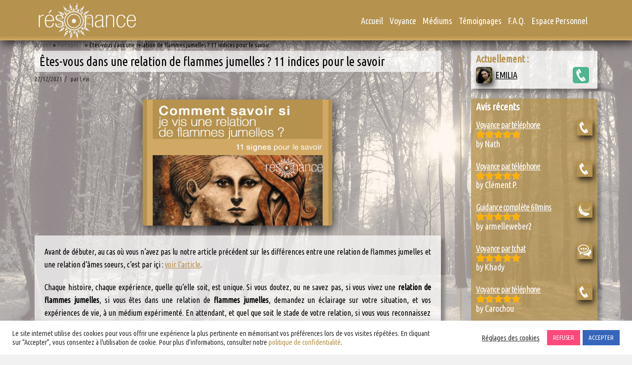

--- FILE ---
content_type: text/html; charset=UTF-8
request_url: https://www.mediums-voyance.fr/est-ce-que-je-suis-dans-une-relation-flammes-jumelles/
body_size: 34811
content:

<!DOCTYPE html>
<html lang="fr-FR" itemscope itemtype="https://schema.org/BlogPosting">

<head>
	<meta charset="UTF-8">
	<meta name="viewport" content="width=device-width, initial-scale=1, minimum-scale=1">
	<link rel="profile" href="http://gmpg.org/xfn/11">
	<!-- Google Tag Manager -->
<script>(function(w,d,s,l,i){w[l]=w[l]||[];w[l].push({'gtm.start':
new Date().getTime(),event:'gtm.js'});var f=d.getElementsByTagName(s)[0],
j=d.createElement(s),dl=l!='dataLayer'?'&l='+l:'';j.async=true;j.src=
'https://www.googletagmanager.com/gtm.js?id='+i+dl;f.parentNode.insertBefore(j,f);
})(window,document,'script','dataLayer','G-VCJW2QM1C5');</script>
<!-- End Google Tag Manager -->    
	<meta name='robots' content='index, follow, max-image-preview:large, max-snippet:-1, max-video-preview:-1' />
	<style>img:is([sizes="auto" i], [sizes^="auto," i]) { contain-intrinsic-size: 3000px 1500px }</style>
	<script type="text/javascript" >                function apbct_attach_event_handler__backend(elem, event, callback){                    if(typeof window.addEventListener === "function") elem.addEventListener(event, callback);                    else                                              elem.attachEvent(event, callback);                }                apbct_attach_event_handler__backend(window, 'load', function(){                    if (typeof ctSetCookie === "function")                        ctSetCookie('ct_checkjs', '1566871955' );                    else                         console.log('APBCT ERROR: apbct-public--functions is not loaded.');                });    </script>
	<!-- This site is optimized with the Yoast SEO plugin v15.9.2 - https://yoast.com/wordpress/plugins/seo/ -->
	<title>Flamme jumelle : savoir si c&#039;est une relation de flammes jumelles</title>
	<meta name="description" content="Relation flammes jumelles : 11 indices pour aider à savoir si je vis, ou si je suis dans, une relation de flammes jumelles, d&#039;âmes jumelles," />
	<link rel="canonical" href="https://www.mediums-voyance.fr/est-ce-que-je-suis-dans-une-relation-flammes-jumelles/" />
	<meta property="og:locale" content="fr_FR" />
	<meta property="og:type" content="article" />
	<meta property="og:title" content="Flamme jumelle : savoir si c&#039;est une relation de flammes jumelles" />
	<meta property="og:description" content="Relation flammes jumelles : 11 indices pour aider à savoir si je vis, ou si je suis dans, une relation de flammes jumelles, d&#039;âmes jumelles," />
	<meta property="og:url" content="https://www.mediums-voyance.fr/est-ce-que-je-suis-dans-une-relation-flammes-jumelles/" />
	<meta property="og:site_name" content="résonance | voyance - guidance - mieux-être" />
	<meta property="article:publisher" content="https://www.facebook.com/resonancemediums/" />
	<meta property="article:published_time" content="2021-12-27T12:30:27+00:00" />
	<meta property="article:modified_time" content="2022-06-18T11:18:24+00:00" />
	<meta property="og:image" content="https://www.mediums-voyance.fr/wp-content/uploads/2021/12/savoir-si-je-suis-une-flamme-jumelle-reso-2.jpg" />
	<meta property="og:image:width" content="1080" />
	<meta property="og:image:height" content="1080" />
	<meta name="twitter:card" content="summary_large_image" />
	<meta name="twitter:label1" content="Écrit par">
	<meta name="twitter:data1" content="Levi">
	<meta name="twitter:label2" content="Durée de lecture est.">
	<meta name="twitter:data2" content="5 minutes">
	<script type="application/ld+json" class="yoast-schema-graph">{"@context":"https://schema.org","@graph":[{"@type":"Organization","@id":"https://www.mediums-voyance.fr/#organization","name":"r\u00e9sonance","url":"https://www.mediums-voyance.fr/","sameAs":["https://www.facebook.com/resonancemediums/","https://www.instagram.com/resonance_voyance/","https://www.youtube.com/channel/UCDY3Gd5QWvNWeGTJzQvXFdA"],"logo":{"@type":"ImageObject","@id":"https://www.mediums-voyance.fr/#logo","inLanguage":"fr-FR","url":"https://www.mediums-voyance.fr/wp-content/uploads/2020/12/Logo-resonance.png","width":300,"height":118,"caption":"r\u00e9sonance"},"image":{"@id":"https://www.mediums-voyance.fr/#logo"}},{"@type":"WebSite","@id":"https://www.mediums-voyance.fr/#website","url":"https://www.mediums-voyance.fr/","name":"r\u00e9sonance | voyance - guidance - mieux-\u00eatre","description":"Voyance et guidance s\u00e9rieuse en direct par des mediums exp\u00e9riment\u00e9s","publisher":{"@id":"https://www.mediums-voyance.fr/#organization"},"potentialAction":[{"@type":"SearchAction","target":"https://www.mediums-voyance.fr/?s={search_term_string}","query-input":"required name=search_term_string"}],"inLanguage":"fr-FR"},{"@type":"ImageObject","@id":"https://www.mediums-voyance.fr/est-ce-que-je-suis-dans-une-relation-flammes-jumelles/#primaryimage","inLanguage":"fr-FR","url":"https://www.mediums-voyance.fr/wp-content/uploads/2021/12/savoir-si-je-suis-une-flamme-jumelle-reso-2.jpg","width":1080,"height":1080,"caption":"savoir si je suis une flamme jumelle"},{"@type":"WebPage","@id":"https://www.mediums-voyance.fr/est-ce-que-je-suis-dans-une-relation-flammes-jumelles/#webpage","url":"https://www.mediums-voyance.fr/est-ce-que-je-suis-dans-une-relation-flammes-jumelles/","name":"Flamme jumelle : savoir si c'est une relation de flammes jumelles","isPartOf":{"@id":"https://www.mediums-voyance.fr/#website"},"primaryImageOfPage":{"@id":"https://www.mediums-voyance.fr/est-ce-que-je-suis-dans-une-relation-flammes-jumelles/#primaryimage"},"datePublished":"2021-12-27T12:30:27+00:00","dateModified":"2022-06-18T11:18:24+00:00","description":"Relation flammes jumelles : 11 indices pour aider \u00e0 savoir si je vis, ou si je suis dans, une relation de flammes jumelles, d'\u00e2mes jumelles,","breadcrumb":{"@id":"https://www.mediums-voyance.fr/est-ce-que-je-suis-dans-une-relation-flammes-jumelles/#breadcrumb"},"inLanguage":"fr-FR","potentialAction":[{"@type":"ReadAction","target":["https://www.mediums-voyance.fr/est-ce-que-je-suis-dans-une-relation-flammes-jumelles/"]}]},{"@type":"BreadcrumbList","@id":"https://www.mediums-voyance.fr/est-ce-que-je-suis-dans-une-relation-flammes-jumelles/#breadcrumb","itemListElement":[{"@type":"ListItem","position":1,"item":{"@type":"WebPage","@id":"https://www.mediums-voyance.fr/","url":"https://www.mediums-voyance.fr/","name":"Accueil"}},{"@type":"ListItem","position":2,"item":{"@type":"WebPage","@id":"https://www.mediums-voyance.fr/partage/","url":"https://www.mediums-voyance.fr/partage/","name":"Partages&#8230;"}},{"@type":"ListItem","position":3,"item":{"@type":"WebPage","@id":"https://www.mediums-voyance.fr/est-ce-que-je-suis-dans-une-relation-flammes-jumelles/","url":"https://www.mediums-voyance.fr/est-ce-que-je-suis-dans-une-relation-flammes-jumelles/","name":"\u00cates-vous dans une relation de flammes jumelles ? 11 indices pour le savoir"}}]},{"@type":"Article","@id":"https://www.mediums-voyance.fr/est-ce-que-je-suis-dans-une-relation-flammes-jumelles/#article","isPartOf":{"@id":"https://www.mediums-voyance.fr/est-ce-que-je-suis-dans-une-relation-flammes-jumelles/#webpage"},"author":{"@id":"https://www.mediums-voyance.fr/#/schema/person/3daa940ec98fce68fde1fb53b956312c"},"headline":"\u00cates-vous dans une relation de flammes jumelles ? 11 indices pour le savoir","datePublished":"2021-12-27T12:30:27+00:00","dateModified":"2022-06-18T11:18:24+00:00","mainEntityOfPage":{"@id":"https://www.mediums-voyance.fr/est-ce-que-je-suis-dans-une-relation-flammes-jumelles/#webpage"},"publisher":{"@id":"https://www.mediums-voyance.fr/#organization"},"image":{"@id":"https://www.mediums-voyance.fr/est-ce-que-je-suis-dans-une-relation-flammes-jumelles/#primaryimage"},"articleSection":"Mieux-\u00eatre, d\u00e9veloppement personnel, \u00e9nergies invisibles, spiritualit\u00e9...","inLanguage":"fr-FR"},{"@type":"Person","@id":"https://www.mediums-voyance.fr/#/schema/person/3daa940ec98fce68fde1fb53b956312c","name":"Levi","sameAs":["http://mediums-voyance.fr"]}]}</script>
	<!-- / Yoast SEO plugin. -->


<link rel='dns-prefetch' href='//static.addtoany.com' />
<link rel='dns-prefetch' href='//fonts.googleapis.com' />
<link rel="alternate" type="application/rss+xml" title="résonance | voyance - guidance - mieux-être &raquo; Flux" href="https://www.mediums-voyance.fr/feed/" />
<link rel="alternate" type="application/rss+xml" title="résonance | voyance - guidance - mieux-être &raquo; Flux des commentaires" href="https://www.mediums-voyance.fr/comments/feed/" />
<script type="text/javascript">
/* <![CDATA[ */
window._wpemojiSettings = {"baseUrl":"https:\/\/s.w.org\/images\/core\/emoji\/16.0.1\/72x72\/","ext":".png","svgUrl":"https:\/\/s.w.org\/images\/core\/emoji\/16.0.1\/svg\/","svgExt":".svg","source":{"concatemoji":"https:\/\/www.mediums-voyance.fr\/wp-includes\/js\/wp-emoji-release.min.js?ver=6.8.3"}};
/*! This file is auto-generated */
!function(s,n){var o,i,e;function c(e){try{var t={supportTests:e,timestamp:(new Date).valueOf()};sessionStorage.setItem(o,JSON.stringify(t))}catch(e){}}function p(e,t,n){e.clearRect(0,0,e.canvas.width,e.canvas.height),e.fillText(t,0,0);var t=new Uint32Array(e.getImageData(0,0,e.canvas.width,e.canvas.height).data),a=(e.clearRect(0,0,e.canvas.width,e.canvas.height),e.fillText(n,0,0),new Uint32Array(e.getImageData(0,0,e.canvas.width,e.canvas.height).data));return t.every(function(e,t){return e===a[t]})}function u(e,t){e.clearRect(0,0,e.canvas.width,e.canvas.height),e.fillText(t,0,0);for(var n=e.getImageData(16,16,1,1),a=0;a<n.data.length;a++)if(0!==n.data[a])return!1;return!0}function f(e,t,n,a){switch(t){case"flag":return n(e,"\ud83c\udff3\ufe0f\u200d\u26a7\ufe0f","\ud83c\udff3\ufe0f\u200b\u26a7\ufe0f")?!1:!n(e,"\ud83c\udde8\ud83c\uddf6","\ud83c\udde8\u200b\ud83c\uddf6")&&!n(e,"\ud83c\udff4\udb40\udc67\udb40\udc62\udb40\udc65\udb40\udc6e\udb40\udc67\udb40\udc7f","\ud83c\udff4\u200b\udb40\udc67\u200b\udb40\udc62\u200b\udb40\udc65\u200b\udb40\udc6e\u200b\udb40\udc67\u200b\udb40\udc7f");case"emoji":return!a(e,"\ud83e\udedf")}return!1}function g(e,t,n,a){var r="undefined"!=typeof WorkerGlobalScope&&self instanceof WorkerGlobalScope?new OffscreenCanvas(300,150):s.createElement("canvas"),o=r.getContext("2d",{willReadFrequently:!0}),i=(o.textBaseline="top",o.font="600 32px Arial",{});return e.forEach(function(e){i[e]=t(o,e,n,a)}),i}function t(e){var t=s.createElement("script");t.src=e,t.defer=!0,s.head.appendChild(t)}"undefined"!=typeof Promise&&(o="wpEmojiSettingsSupports",i=["flag","emoji"],n.supports={everything:!0,everythingExceptFlag:!0},e=new Promise(function(e){s.addEventListener("DOMContentLoaded",e,{once:!0})}),new Promise(function(t){var n=function(){try{var e=JSON.parse(sessionStorage.getItem(o));if("object"==typeof e&&"number"==typeof e.timestamp&&(new Date).valueOf()<e.timestamp+604800&&"object"==typeof e.supportTests)return e.supportTests}catch(e){}return null}();if(!n){if("undefined"!=typeof Worker&&"undefined"!=typeof OffscreenCanvas&&"undefined"!=typeof URL&&URL.createObjectURL&&"undefined"!=typeof Blob)try{var e="postMessage("+g.toString()+"("+[JSON.stringify(i),f.toString(),p.toString(),u.toString()].join(",")+"));",a=new Blob([e],{type:"text/javascript"}),r=new Worker(URL.createObjectURL(a),{name:"wpTestEmojiSupports"});return void(r.onmessage=function(e){c(n=e.data),r.terminate(),t(n)})}catch(e){}c(n=g(i,f,p,u))}t(n)}).then(function(e){for(var t in e)n.supports[t]=e[t],n.supports.everything=n.supports.everything&&n.supports[t],"flag"!==t&&(n.supports.everythingExceptFlag=n.supports.everythingExceptFlag&&n.supports[t]);n.supports.everythingExceptFlag=n.supports.everythingExceptFlag&&!n.supports.flag,n.DOMReady=!1,n.readyCallback=function(){n.DOMReady=!0}}).then(function(){return e}).then(function(){var e;n.supports.everything||(n.readyCallback(),(e=n.source||{}).concatemoji?t(e.concatemoji):e.wpemoji&&e.twemoji&&(t(e.twemoji),t(e.wpemoji)))}))}((window,document),window._wpemojiSettings);
/* ]]> */
</script>

		<style>
		.wc_apbct_email_id {
			display: none !important;
		}
		</style><style id='wp-emoji-styles-inline-css' type='text/css'>

	img.wp-smiley, img.emoji {
		display: inline !important;
		border: none !important;
		box-shadow: none !important;
		height: 1em !important;
		width: 1em !important;
		margin: 0 0.07em !important;
		vertical-align: -0.1em !important;
		background: none !important;
		padding: 0 !important;
	}
</style>
<link rel='stylesheet' id='wp-block-library-css' href='https://www.mediums-voyance.fr/wp-includes/css/dist/block-library/style.min.css?ver=6.8.3' type='text/css' media='all' />
<style id='classic-theme-styles-inline-css' type='text/css'>
/*! This file is auto-generated */
.wp-block-button__link{color:#fff;background-color:#32373c;border-radius:9999px;box-shadow:none;text-decoration:none;padding:calc(.667em + 2px) calc(1.333em + 2px);font-size:1.125em}.wp-block-file__button{background:#32373c;color:#fff;text-decoration:none}
</style>
<link rel='stylesheet' id='wc-block-vendors-style-css' href='https://www.mediums-voyance.fr/wp-content/plugins/woocommerce/packages/woocommerce-blocks/build/vendors-style.css?ver=4.7.2' type='text/css' media='all' />
<link rel='stylesheet' id='wc-block-style-css' href='https://www.mediums-voyance.fr/wp-content/plugins/woocommerce/packages/woocommerce-blocks/build/style.css?ver=4.7.2' type='text/css' media='all' />
<style id='otter-posts-grid-style-inline-css' type='text/css'>
.wp-block-themeisle-blocks-posts-grid{--text-align: initial;--vert-align: initial;--img-border-radius: 0;--img-box-shadow: none;--image-ratio: inherit;--border-width: 0;--text-color: inherit;--background-color: inherit;--background-overlay: #0000005e;--border-color: inherit;--border-radius: 0;--border-radius-start-start: 0;--border-radius-start-end: 0;--border-radius-end-start: 0;--border-radius-end-end: 0;--box-shadow: none;--content-gap: 10px;--img-width: 100%;--img-width-tablet: var( --img-width );--img-width-mobile: var( --img-width-tablet );--title-text-size: initial;--title-text-size-tablet: var( --title-text-size );--title-text-size-mobile: var( --title-text-size-tablet );--description-text-size: 16px;--description-text-size-tablet: var( --description-text-size );--description-text-size-mobile: var( --description-text-size-tablet );--meta-text-size: 14px;--meta-text-size-tablet: var( --meta-text-size );--meta-text-size-mobile: var( --meta-text-size-tablet );--column-gap: 30px;--column-gap-tablet: var( --column-gap );--column-gap-mobile: var( --column-gap-tablet );--row-gap: 30px;--row-gap-tablet: var( --row-gap );--row-gap-mobile: var( --row-gap-tablet );--content-padding: inherit;--content-padding-tablet: var( --content-padding );--content-padding-mobile: var( --content-padding-tablet );--pag-size: 16px;--pag-color: inherit;--pag-bg-color: transparent;--pag-color-hover: var(--pag-color);--pag-bg-color-hover: rgba(0,0,0,0.5);--pag-color-active: var(--pag-color);--pag-bg-color-active: rgba(0,0,0,0.1);--pag-border-color: transparent;--pag-border-color-hover: var(--pag-border-color);--pag-border-color-active: var(--pag-border-color);--pag-border-radius: 0;--pag-border-width: 0;--pag-padding: 5px 15px;--pag-gap: 5px;--pag-cont-margin: 10px 0 0 0;border:none}.wp-block-themeisle-blocks-posts-grid.has-dark-bg{--text-color: #fff}.wp-block-themeisle-blocks-posts-grid.is-style-boxed{--background-color: rgb( 240, 245, 250)}.wp-block-themeisle-blocks-posts-grid.is-style-boxed .o-posts-grid-post-body{padding:var(--content-padding, 20px)}.wp-block-themeisle-blocks-posts-grid.is-style-tiled .o-posts-grid-post-blog{background-color:var(--background-color);border-width:var(--border-width);border-style:solid;border-color:var(--border-color);border-radius:var(--border-radius);box-shadow:var(--box-shadow)}.wp-block-themeisle-blocks-posts-grid.is-style-tiled .o-featured-post{background-color:var(--background-color)}.wp-block-themeisle-blocks-posts-grid.is-style-tiled .o-featured-post .o-posts-grid-post-body{background:var(--background-overlay);border-radius:calc(var(--border-radius-start-start) - var(--border-width)) calc(var(--border-radius-start-end) - var(--border-width)) calc(var(--border-radius-end-start) - var(--border-width)) calc(var(--border-radius-end-end) - var(--border-width))}.wp-block-themeisle-blocks-posts-grid.is-style-tiled .o-posts-grid-post{width:100%;height:100%;display:flex;justify-content:center;align-items:end;background:var(--background-overlay);border-radius:calc(var(--border-radius-start-start) - var(--border-width)) calc(var(--border-radius-start-end) - var(--border-width)) calc(var(--border-radius-end-start) - var(--border-width)) calc(var(--border-radius-end-end) - var(--border-width))}.wp-block-themeisle-blocks-posts-grid.is-style-tiled .o-posts-grid-post .o-posts-grid-post-body,.wp-block-themeisle-blocks-posts-grid.is-style-tiled .o-featured-post .o-posts-grid-post-body{padding:var(--content-padding, 36px);color:var(--text-color, #fff)}.wp-block-themeisle-blocks-posts-grid.is-style-tiled .o-posts-grid-post .o-posts-grid-post-body .o-posts-grid-post-title a,.wp-block-themeisle-blocks-posts-grid.is-style-tiled .o-featured-post .o-posts-grid-post-body .o-posts-grid-post-title a{color:var(--text-color, #fff)}.wp-block-themeisle-blocks-posts-grid:not(.is-style-tiled) .o-posts-grid-post-blog .o-posts-grid-post{background:var(--background-color);border-width:var(--border-width);border-style:solid;border-color:var(--border-color);border-radius:var(--border-radius);box-shadow:var(--box-shadow)}.wp-block-themeisle-blocks-posts-grid:not(.is-style-tiled) .o-featured-container .o-featured-post{background-color:var(--background-color)}.wp-block-themeisle-blocks-posts-grid .is-grid{display:grid;column-gap:var(--column-gap);row-gap:var(--row-gap)}.wp-block-themeisle-blocks-posts-grid .is-list{display:flex;flex-wrap:wrap;row-gap:var(--row-gap)}.wp-block-themeisle-blocks-posts-grid .is-grid.o-posts-grid-columns-2{grid-template-columns:auto auto}.wp-block-themeisle-blocks-posts-grid .is-grid.o-posts-grid-columns-3{grid-template-columns:auto auto auto}.wp-block-themeisle-blocks-posts-grid .is-grid.o-posts-grid-columns-4{grid-template-columns:auto auto auto auto}.wp-block-themeisle-blocks-posts-grid .is-grid.o-posts-grid-columns-5{grid-template-columns:auto auto auto auto auto}.wp-block-themeisle-blocks-posts-grid .is-list .o-posts-grid-post{display:flex}.wp-block-themeisle-blocks-posts-grid .is-list .o-posts-grid-post .o-posts-grid-post-image{flex-basis:33.33%;padding-right:20px}.wp-block-themeisle-blocks-posts-grid .is-list .o-posts-grid-post .o-posts-grid-post-image a{height:100%}.wp-block-themeisle-blocks-posts-grid .is-list .o-posts-grid-post .o-posts-grid-post-image img{height:100%}.wp-block-themeisle-blocks-posts-grid .is-list .o-posts-grid-post .o-posts-grid-post-body{flex-basis:66.66%}.wp-block-themeisle-blocks-posts-grid .is-list .o-posts-grid-post .o-posts-grid-post-body.is-full{flex-basis:100%}.wp-block-themeisle-blocks-posts-grid .o-posts-grid-post-blog{width:100%;position:relative;display:inline-block;border:0;position:relative;word-wrap:break-word;background-clip:border-box}.wp-block-themeisle-blocks-posts-grid .o-posts-grid-post-blog .o-posts-grid-post{overflow:hidden}.wp-block-themeisle-blocks-posts-grid .o-posts-grid-post-image{position:relative;display:flex;justify-content:center;align-items:center}.wp-block-themeisle-blocks-posts-grid .o-posts-grid-post-image a{width:var(--img-width);max-width:100%;text-align:var(--text-align)}.wp-block-themeisle-blocks-posts-grid .o-posts-grid-post-image img{width:var(--img-width);max-width:100%;height:auto;border-radius:5px;border-radius:var(--img-border-radius);box-shadow:var(--img-box-shadow);object-fit:cover;object-position:center center;aspect-ratio:var(--image-ratio)}.wp-block-themeisle-blocks-posts-grid .o-posts-grid-post-body{display:flex;flex-direction:column;justify-content:var(--vert-align);padding-bottom:15px;text-align:var(--text-align);padding:var(--content-padding);gap:var(--content-gap)}.wp-block-themeisle-blocks-posts-grid .o-posts-grid-post-body .o-posts-grid-post-category{font-size:var(--meta-text-size);color:var(--text-color);text-transform:capitalize;margin:0}.wp-block-themeisle-blocks-posts-grid .o-posts-grid-post-body .o-posts-grid-post-category a{font-size:var(--meta-text-size);color:var(--text-color)}.wp-block-themeisle-blocks-posts-grid .o-posts-grid-post-body .o-posts-grid-post-title{margin:0;line-height:1.25em}.wp-block-themeisle-blocks-posts-grid .o-posts-grid-post-body .o-posts-grid-post-title a{text-decoration:none;transition:all .15s ease 0s;font-size:var(--title-text-size);color:var(--text-color)}.wp-block-themeisle-blocks-posts-grid .o-posts-grid-post-body .o-posts-grid-post-title a:hover{text-decoration:underline}.wp-block-themeisle-blocks-posts-grid .o-posts-grid-post-body .o-posts-grid-post-meta{font-size:var(--meta-text-size);color:var(--text-color);margin:0}.wp-block-themeisle-blocks-posts-grid .o-posts-grid-post-body .o-posts-grid-post-meta a{font-size:var(--meta-text-size);color:var(--text-color)}.wp-block-themeisle-blocks-posts-grid .o-posts-grid-post-body .o-posts-grid-post-description{margin:0}.wp-block-themeisle-blocks-posts-grid .o-posts-grid-post-body .o-posts-grid-post-description p{margin:0px;font-size:var(--description-text-size);color:var(--text-color)}.wp-block-themeisle-blocks-posts-grid .o-posts-grid-post-body .o-posts-grid-post-description .read-more{font-size:var(--description-text-size);color:var(--text-color);display:block;margin:0;margin-top:calc(var(--content-gap)/2)}.wp-block-themeisle-blocks-posts-grid .o-featured-container{display:flex}.wp-block-themeisle-blocks-posts-grid .o-featured-container .o-featured-post{width:100%;border-width:var(--border-width);border-style:solid;border-color:var(--border-color);border-radius:var(--border-radius);box-shadow:var(--box-shadow);margin-bottom:var(--row-gap)}.wp-block-themeisle-blocks-posts-grid .o-featured-container .o-featured-post .o-posts-grid-post-image a{width:100%}.wp-block-themeisle-blocks-posts-grid .o-featured-container .o-featured-post .o-posts-grid-post-image a img{width:100%;height:250px;object-fit:cover;object-position:center center;aspect-ratio:var(--image-ratio)}.wp-block-themeisle-blocks-posts-grid .o-posts-grid-pag{display:flex;flex-direction:row;flex-wrap:wrap;justify-content:center;align-items:baseline;width:100%;gap:var(--pag-gap);color:var(--pag-color);font-size:var(--pag-size);margin:var(--pag-cont-margin)}.wp-block-themeisle-blocks-posts-grid .o-posts-grid-pag .page-numbers:not(.dots){background-color:var(--pag-bg-color);border-color:var(--pag-border-color);border-radius:var(--pag-border-radius);border-width:var(--pag-border-width);padding:var(--pag-padding);text-decoration:none;color:inherit;border-style:solid;box-sizing:border-box;text-align:center;margin:0}.wp-block-themeisle-blocks-posts-grid .o-posts-grid-pag .page-numbers:not(.dots):hover{background-color:var(--pag-bg-color-hover);border-color:var(--pag-border-color-hover);color:var(--pag-color-hover)}.wp-block-themeisle-blocks-posts-grid .o-posts-grid-pag .page-numbers:not(.dots)[aria-current=page]{background-color:var(--pag-bg-color-active);border-color:var(--pag-border-color-active);color:var(--pag-color-active)}@media(max-width: 960px){.o-posts-grid-post-image img{width:min(var(--img-width),100%)}}@media(min-width: 600px)and (max-width: 960px){.wp-block-themeisle-blocks-posts-grid .is-grid.o-posts-grid-columns-4,.wp-block-themeisle-blocks-posts-grid .is-grid.o-posts-grid-columns-5{grid-template-columns:auto auto auto}.wp-block-themeisle-blocks-posts-grid .is-grid .o-posts-grid-post-blog{min-width:33%}.wp-block-themeisle-blocks-posts-grid .o-posts-grid-post-image a{width:var(--img-width-tablet)}.wp-block-themeisle-blocks-posts-grid .o-posts-grid-post-image img{width:var(--img-width-tablet)}.wp-block-themeisle-blocks-posts-grid.is-style-boxed .o-posts-grid-post-body{padding:var(--content-padding-tablet, 20px)}.wp-block-themeisle-blocks-posts-grid .is-list{row-gap:var(--row-gap-tablet)}.wp-block-themeisle-blocks-posts-grid .o-posts-grid-post-body{padding:var(--content-padding-tablet)}.wp-block-themeisle-blocks-posts-grid .o-posts-grid-post-body .o-posts-grid-post-category{font-size:var(--meta-text-size-tablet)}.wp-block-themeisle-blocks-posts-grid .o-posts-grid-post-body .o-posts-grid-post-meta{font-size:var(--meta-text-size-tablet)}.wp-block-themeisle-blocks-posts-grid .o-posts-grid-post-body .o-posts-grid-post-title a{font-size:var(--title-text-size-tablet)}.wp-block-themeisle-blocks-posts-grid .o-posts-grid-post-body .o-posts-grid-post-description p{font-size:var(--description-text-size-tablet)}.wp-block-themeisle-blocks-posts-grid .o-posts-grid-post-body .o-posts-grid-post-description .read-more{font-size:var(--description-text-size-tablet)}.wp-block-themeisle-blocks-posts-grid .is-grid{column-gap:var(--column-gap-tablet);row-gap:var(--row-gap-tablet)}.wp-block-themeisle-blocks-posts-grid .o-featured-container .o-featured-post{margin-bottom:var(--row-gap-tablet)}}@media(max-width: 600px){.wp-block-themeisle-blocks-posts-grid .is-grid{grid-template-columns:auto}.wp-block-themeisle-blocks-posts-grid .is-grid.o-posts-grid-columns-2,.wp-block-themeisle-blocks-posts-grid .is-grid.o-posts-grid-columns-3,.wp-block-themeisle-blocks-posts-grid .is-grid.o-posts-grid-columns-4,.wp-block-themeisle-blocks-posts-grid .is-grid.o-posts-grid-columns-5{grid-template-columns:auto}.wp-block-themeisle-blocks-posts-grid .is-list .o-posts-grid-post{flex-direction:column;padding:10px}.wp-block-themeisle-blocks-posts-grid .is-list .o-posts-grid-post .o-posts-grid-post-image{flex-basis:100%;padding:0}.wp-block-themeisle-blocks-posts-grid .is-list .o-posts-grid-post .o-posts-grid-post-body{flex-basis:100%;padding:0}.wp-block-themeisle-blocks-posts-grid .o-posts-grid-post-image a{width:var(--img-width-mobile)}.wp-block-themeisle-blocks-posts-grid .o-posts-grid-post-image img{width:var(--img-width-mobile)}.wp-block-themeisle-blocks-posts-grid.is-style-boxed .o-posts-grid-post-body{padding:var(--content-padding-mobile, 20px)}.wp-block-themeisle-blocks-posts-grid .is-list{row-gap:var(--row-gap-mobile)}.wp-block-themeisle-blocks-posts-grid .o-posts-grid-post-body{padding:var(--content-padding-mobile)}.wp-block-themeisle-blocks-posts-grid .o-posts-grid-post-body .o-posts-grid-post-category{font-size:var(--meta-text-size-mobile)}.wp-block-themeisle-blocks-posts-grid .o-posts-grid-post-body .o-posts-grid-post-meta{font-size:var(--meta-text-size-mobile)}.wp-block-themeisle-blocks-posts-grid .o-posts-grid-post-body .o-posts-grid-post-title a{font-size:var(--title-text-size-mobile)}.wp-block-themeisle-blocks-posts-grid .o-posts-grid-post-body .o-posts-grid-post-description p{font-size:var(--description-text-size-mobile)}.wp-block-themeisle-blocks-posts-grid .o-posts-grid-post-body .o-posts-grid-post-description .read-more{font-size:var(--description-text-size-mobile)}.wp-block-themeisle-blocks-posts-grid .is-grid{column-gap:var(--column-gap-mobile);row-gap:var(--row-gap-mobile)}.wp-block-themeisle-blocks-posts-grid .o-featured-container .o-featured-post{margin-bottom:var(--row-gap-mobile)}}/*# sourceMappingURL=style.css.map */

</style>
<style id='global-styles-inline-css' type='text/css'>
:root{--wp--preset--aspect-ratio--square: 1;--wp--preset--aspect-ratio--4-3: 4/3;--wp--preset--aspect-ratio--3-4: 3/4;--wp--preset--aspect-ratio--3-2: 3/2;--wp--preset--aspect-ratio--2-3: 2/3;--wp--preset--aspect-ratio--16-9: 16/9;--wp--preset--aspect-ratio--9-16: 9/16;--wp--preset--color--black: #000000;--wp--preset--color--cyan-bluish-gray: #abb8c3;--wp--preset--color--white: #ffffff;--wp--preset--color--pale-pink: #f78da7;--wp--preset--color--vivid-red: #cf2e2e;--wp--preset--color--luminous-vivid-orange: #ff6900;--wp--preset--color--luminous-vivid-amber: #fcb900;--wp--preset--color--light-green-cyan: #7bdcb5;--wp--preset--color--vivid-green-cyan: #00d084;--wp--preset--color--pale-cyan-blue: #8ed1fc;--wp--preset--color--vivid-cyan-blue: #0693e3;--wp--preset--color--vivid-purple: #9b51e0;--wp--preset--color--neve-link-color: var(--nv-primary-accent);--wp--preset--color--neve-link-hover-color: var(--nv-secondary-accent);--wp--preset--color--nv-site-bg: var(--nv-site-bg);--wp--preset--color--nv-light-bg: var(--nv-light-bg);--wp--preset--color--nv-dark-bg: var(--nv-dark-bg);--wp--preset--color--neve-text-color: var(--nv-text-color);--wp--preset--color--nv-text-dark-bg: var(--nv-text-dark-bg);--wp--preset--color--nv-c-1: var(--nv-c-1);--wp--preset--color--nv-c-2: var(--nv-c-2);--wp--preset--gradient--vivid-cyan-blue-to-vivid-purple: linear-gradient(135deg,rgba(6,147,227,1) 0%,rgb(155,81,224) 100%);--wp--preset--gradient--light-green-cyan-to-vivid-green-cyan: linear-gradient(135deg,rgb(122,220,180) 0%,rgb(0,208,130) 100%);--wp--preset--gradient--luminous-vivid-amber-to-luminous-vivid-orange: linear-gradient(135deg,rgba(252,185,0,1) 0%,rgba(255,105,0,1) 100%);--wp--preset--gradient--luminous-vivid-orange-to-vivid-red: linear-gradient(135deg,rgba(255,105,0,1) 0%,rgb(207,46,46) 100%);--wp--preset--gradient--very-light-gray-to-cyan-bluish-gray: linear-gradient(135deg,rgb(238,238,238) 0%,rgb(169,184,195) 100%);--wp--preset--gradient--cool-to-warm-spectrum: linear-gradient(135deg,rgb(74,234,220) 0%,rgb(151,120,209) 20%,rgb(207,42,186) 40%,rgb(238,44,130) 60%,rgb(251,105,98) 80%,rgb(254,248,76) 100%);--wp--preset--gradient--blush-light-purple: linear-gradient(135deg,rgb(255,206,236) 0%,rgb(152,150,240) 100%);--wp--preset--gradient--blush-bordeaux: linear-gradient(135deg,rgb(254,205,165) 0%,rgb(254,45,45) 50%,rgb(107,0,62) 100%);--wp--preset--gradient--luminous-dusk: linear-gradient(135deg,rgb(255,203,112) 0%,rgb(199,81,192) 50%,rgb(65,88,208) 100%);--wp--preset--gradient--pale-ocean: linear-gradient(135deg,rgb(255,245,203) 0%,rgb(182,227,212) 50%,rgb(51,167,181) 100%);--wp--preset--gradient--electric-grass: linear-gradient(135deg,rgb(202,248,128) 0%,rgb(113,206,126) 100%);--wp--preset--gradient--midnight: linear-gradient(135deg,rgb(2,3,129) 0%,rgb(40,116,252) 100%);--wp--preset--font-size--small: 13px;--wp--preset--font-size--medium: 20px;--wp--preset--font-size--large: 36px;--wp--preset--font-size--x-large: 42px;--wp--preset--spacing--20: 0.44rem;--wp--preset--spacing--30: 0.67rem;--wp--preset--spacing--40: 1rem;--wp--preset--spacing--50: 1.5rem;--wp--preset--spacing--60: 2.25rem;--wp--preset--spacing--70: 3.38rem;--wp--preset--spacing--80: 5.06rem;--wp--preset--shadow--natural: 6px 6px 9px rgba(0, 0, 0, 0.2);--wp--preset--shadow--deep: 12px 12px 50px rgba(0, 0, 0, 0.4);--wp--preset--shadow--sharp: 6px 6px 0px rgba(0, 0, 0, 0.2);--wp--preset--shadow--outlined: 6px 6px 0px -3px rgba(255, 255, 255, 1), 6px 6px rgba(0, 0, 0, 1);--wp--preset--shadow--crisp: 6px 6px 0px rgba(0, 0, 0, 1);}:where(.is-layout-flex){gap: 0.5em;}:where(.is-layout-grid){gap: 0.5em;}body .is-layout-flex{display: flex;}.is-layout-flex{flex-wrap: wrap;align-items: center;}.is-layout-flex > :is(*, div){margin: 0;}body .is-layout-grid{display: grid;}.is-layout-grid > :is(*, div){margin: 0;}:where(.wp-block-columns.is-layout-flex){gap: 2em;}:where(.wp-block-columns.is-layout-grid){gap: 2em;}:where(.wp-block-post-template.is-layout-flex){gap: 1.25em;}:where(.wp-block-post-template.is-layout-grid){gap: 1.25em;}.has-black-color{color: var(--wp--preset--color--black) !important;}.has-cyan-bluish-gray-color{color: var(--wp--preset--color--cyan-bluish-gray) !important;}.has-white-color{color: var(--wp--preset--color--white) !important;}.has-pale-pink-color{color: var(--wp--preset--color--pale-pink) !important;}.has-vivid-red-color{color: var(--wp--preset--color--vivid-red) !important;}.has-luminous-vivid-orange-color{color: var(--wp--preset--color--luminous-vivid-orange) !important;}.has-luminous-vivid-amber-color{color: var(--wp--preset--color--luminous-vivid-amber) !important;}.has-light-green-cyan-color{color: var(--wp--preset--color--light-green-cyan) !important;}.has-vivid-green-cyan-color{color: var(--wp--preset--color--vivid-green-cyan) !important;}.has-pale-cyan-blue-color{color: var(--wp--preset--color--pale-cyan-blue) !important;}.has-vivid-cyan-blue-color{color: var(--wp--preset--color--vivid-cyan-blue) !important;}.has-vivid-purple-color{color: var(--wp--preset--color--vivid-purple) !important;}.has-black-background-color{background-color: var(--wp--preset--color--black) !important;}.has-cyan-bluish-gray-background-color{background-color: var(--wp--preset--color--cyan-bluish-gray) !important;}.has-white-background-color{background-color: var(--wp--preset--color--white) !important;}.has-pale-pink-background-color{background-color: var(--wp--preset--color--pale-pink) !important;}.has-vivid-red-background-color{background-color: var(--wp--preset--color--vivid-red) !important;}.has-luminous-vivid-orange-background-color{background-color: var(--wp--preset--color--luminous-vivid-orange) !important;}.has-luminous-vivid-amber-background-color{background-color: var(--wp--preset--color--luminous-vivid-amber) !important;}.has-light-green-cyan-background-color{background-color: var(--wp--preset--color--light-green-cyan) !important;}.has-vivid-green-cyan-background-color{background-color: var(--wp--preset--color--vivid-green-cyan) !important;}.has-pale-cyan-blue-background-color{background-color: var(--wp--preset--color--pale-cyan-blue) !important;}.has-vivid-cyan-blue-background-color{background-color: var(--wp--preset--color--vivid-cyan-blue) !important;}.has-vivid-purple-background-color{background-color: var(--wp--preset--color--vivid-purple) !important;}.has-black-border-color{border-color: var(--wp--preset--color--black) !important;}.has-cyan-bluish-gray-border-color{border-color: var(--wp--preset--color--cyan-bluish-gray) !important;}.has-white-border-color{border-color: var(--wp--preset--color--white) !important;}.has-pale-pink-border-color{border-color: var(--wp--preset--color--pale-pink) !important;}.has-vivid-red-border-color{border-color: var(--wp--preset--color--vivid-red) !important;}.has-luminous-vivid-orange-border-color{border-color: var(--wp--preset--color--luminous-vivid-orange) !important;}.has-luminous-vivid-amber-border-color{border-color: var(--wp--preset--color--luminous-vivid-amber) !important;}.has-light-green-cyan-border-color{border-color: var(--wp--preset--color--light-green-cyan) !important;}.has-vivid-green-cyan-border-color{border-color: var(--wp--preset--color--vivid-green-cyan) !important;}.has-pale-cyan-blue-border-color{border-color: var(--wp--preset--color--pale-cyan-blue) !important;}.has-vivid-cyan-blue-border-color{border-color: var(--wp--preset--color--vivid-cyan-blue) !important;}.has-vivid-purple-border-color{border-color: var(--wp--preset--color--vivid-purple) !important;}.has-vivid-cyan-blue-to-vivid-purple-gradient-background{background: var(--wp--preset--gradient--vivid-cyan-blue-to-vivid-purple) !important;}.has-light-green-cyan-to-vivid-green-cyan-gradient-background{background: var(--wp--preset--gradient--light-green-cyan-to-vivid-green-cyan) !important;}.has-luminous-vivid-amber-to-luminous-vivid-orange-gradient-background{background: var(--wp--preset--gradient--luminous-vivid-amber-to-luminous-vivid-orange) !important;}.has-luminous-vivid-orange-to-vivid-red-gradient-background{background: var(--wp--preset--gradient--luminous-vivid-orange-to-vivid-red) !important;}.has-very-light-gray-to-cyan-bluish-gray-gradient-background{background: var(--wp--preset--gradient--very-light-gray-to-cyan-bluish-gray) !important;}.has-cool-to-warm-spectrum-gradient-background{background: var(--wp--preset--gradient--cool-to-warm-spectrum) !important;}.has-blush-light-purple-gradient-background{background: var(--wp--preset--gradient--blush-light-purple) !important;}.has-blush-bordeaux-gradient-background{background: var(--wp--preset--gradient--blush-bordeaux) !important;}.has-luminous-dusk-gradient-background{background: var(--wp--preset--gradient--luminous-dusk) !important;}.has-pale-ocean-gradient-background{background: var(--wp--preset--gradient--pale-ocean) !important;}.has-electric-grass-gradient-background{background: var(--wp--preset--gradient--electric-grass) !important;}.has-midnight-gradient-background{background: var(--wp--preset--gradient--midnight) !important;}.has-small-font-size{font-size: var(--wp--preset--font-size--small) !important;}.has-medium-font-size{font-size: var(--wp--preset--font-size--medium) !important;}.has-large-font-size{font-size: var(--wp--preset--font-size--large) !important;}.has-x-large-font-size{font-size: var(--wp--preset--font-size--x-large) !important;}
:where(.wp-block-post-template.is-layout-flex){gap: 1.25em;}:where(.wp-block-post-template.is-layout-grid){gap: 1.25em;}
:where(.wp-block-columns.is-layout-flex){gap: 2em;}:where(.wp-block-columns.is-layout-grid){gap: 2em;}
:root :where(.wp-block-pullquote){font-size: 1.5em;line-height: 1.6;}
</style>
<link rel='stylesheet' id='cookie-law-info-css' href='https://www.mediums-voyance.fr/wp-content/plugins/cookie-law-info/public/css/cookie-law-info-public.css?ver=2.0.7' type='text/css' media='all' />
<link rel='stylesheet' id='cookie-law-info-gdpr-css' href='https://www.mediums-voyance.fr/wp-content/plugins/cookie-law-info/public/css/cookie-law-info-gdpr.css?ver=2.0.7' type='text/css' media='all' />
<link rel='stylesheet' id='wcjp-frontend.css-css' href='https://www.mediums-voyance.fr/wp-content/plugins/custom-css-js-php/assets/css/wcjp-frontend.css?ver=6.8.3' type='text/css' media='all' />
<link rel='stylesheet' id='menu-image-css' href='https://www.mediums-voyance.fr/wp-content/plugins/menu-image/includes/css/menu-image.css?ver=3.0.8' type='text/css' media='all' />
<link rel='stylesheet' id='dashicons-css' href='https://www.mediums-voyance.fr/wp-includes/css/dashicons.min.css?ver=6.8.3' type='text/css' media='all' />
<link rel='stylesheet' id='wcpa-frontend-css' href='https://www.mediums-voyance.fr/wp-content/plugins/woo-custom-product-addons/assets/css/frontend.min.css?ver=1.0.0' type='text/css' media='all' />
<link rel='stylesheet' id='woocommerce-layout-css' href='https://www.mediums-voyance.fr/wp-content/plugins/woocommerce/assets/css/woocommerce-layout.css?ver=5.2.5' type='text/css' media='all' />
<link rel='stylesheet' id='woocommerce-smallscreen-css' href='https://www.mediums-voyance.fr/wp-content/plugins/woocommerce/assets/css/woocommerce-smallscreen.css?ver=5.2.5' type='text/css' media='only screen and (max-width: 768px)' />
<link rel='stylesheet' id='woocommerce-general-css' href='https://www.mediums-voyance.fr/wp-content/plugins/woocommerce/assets/css/woocommerce.css?ver=5.2.5' type='text/css' media='all' />
<style id='woocommerce-inline-inline-css' type='text/css'>
.woocommerce form .form-row .required { visibility: visible; }
</style>
<link rel='stylesheet' id='wpfront-notification-bar-css' href='https://www.mediums-voyance.fr/wp-content/plugins/wpfront-notification-bar/css/wpfront-notification-bar.min.css?ver=3.1.0.120613' type='text/css' media='all' />
<link rel='stylesheet' id='wpfront-scroll-top-css' href='https://www.mediums-voyance.fr/wp-content/plugins/wpfront-scroll-top/css/wpfront-scroll-top.min.css?ver=2.0.7.08086' type='text/css' media='all' />
<link rel='stylesheet' id='xtfw_notice-css' href='https://www.mediums-voyance.fr/wp-content/plugins/xt-woo-points-rewards-pro/xt-framework/includes/notices/assets/css/frontend-notices.css?ver=1.5.5' type='text/css' media='all' />
<link rel='stylesheet' id='xt-woo-points-rewards-css' href='https://www.mediums-voyance.fr/wp-content/plugins/xt-woo-points-rewards-pro/public/assets/css/frontend.css?ver=1608634548' type='text/css' media='all' />
<link rel='stylesheet' id='woonp-frontend-css' href='https://www.mediums-voyance.fr/wp-content/plugins/wpc-name-your-price/assets/css/frontend.css?ver=6.8.3' type='text/css' media='all' />
<link rel='stylesheet' id='neve-woocommerce-css' href='https://www.mediums-voyance.fr/wp-content/themes/neve/assets/css/woocommerce.min.css?ver=2.9.0' type='text/css' media='all' />
<link rel='stylesheet' id='neve-style-css' href='https://www.mediums-voyance.fr/wp-content/themes/neve/style.min.css?ver=2.9.0' type='text/css' media='all' />
<style id='neve-style-inline-css' type='text/css'>
.header-menu-sidebar-inner li.menu-item-nav-search { display: none; }
 .container{ max-width: 748px; } .alignfull > [class*="__inner-container"], .alignwide > [class*="__inner-container"]{ max-width:718px;margin:auto } .button.button-primary, button, input[type=button], .btn, input[type="submit"], /* Buttons in navigation */ ul[id^="nv-primary-navigation"] li.button.button-primary > a, .menu li.button.button-primary > a, .wp-block-button.is-style-primary .wp-block-button__link, .wc-block-grid .wp-block-button .wp-block-button__link ,.woocommerce a.button, .woocommerce .button:not(.nv-sidebar-toggle):not(.nv-close-cart-sidebar):not([name="apply_coupon"]):not(.more-details), .woocommerce a.button.alt, .woocommerce a.button.button-primary, .woocommerce a.button.checkout-button, .woocommerce button.button:disabled, .woocommerce button.button:disabled[disabled], .woocommerce a.button.add_to_cart, .woocommerce a.product_type_grouped, .woocommerce a.product_type_external, .woocommerce a.product_type_variable, .woocommerce button.button.alt, .woocommerce button.button.alt.single_add_to_cart_button.disabled, .woocommerce button.button.alt.single_add_to_cart_button, .woocommerce .actions > button[type=submit], .woocommerce .checkout.wc-forward, .woocommerce button#place_order, .woocommerce .return-to-shop > .button, ul[id^="nv-primary-navigation"] .nv-nav-cart a.button.checkout.wc-forward, .button.woocommerce-form-login__submit{ background-color: var(--nv-primary-accent);color: var(--nv-site-bg);border-radius:3px 3px 3px 3px;border:none;border-width:3px 3px 3px 3px; line-height: 1.6em; font-weight: 0; text-transform: uppercase; } .button.button-primary:hover, ul[id^="nv-primary-navigation"] li.button.button-primary > a:hover, .menu li.button.button-primary > a:hover, .wp-block-button.is-style-primary .wp-block-button__link:hover, .wc-block-grid .wp-block-button .wp-block-button__link:hover ,.woocommerce a.button:hover, .woocommerce .button:not(.nv-sidebar-toggle):not(.nv-close-cart-sidebar):not([name="apply_coupon"]):not(.more-details):hover, .woocommerce a.button.alt:hover, .woocommerce a.button.button-primary:hover, .woocommerce a.button.checkout-button:hover, .woocommerce button.button:disabled:hover, .woocommerce button.button:disabled[disabled]:hover, .woocommerce a.button.add_to_cart:hover, .woocommerce a.product_type_grouped:hover, .woocommerce a.product_type_external:hover, .woocommerce a.product_type_variable:hover, .woocommerce button.button.alt.single_add_to_cart_button.disabled:hover, .woocommerce button.button.alt.single_add_to_cart_button:hover, .woocommerce .actions > button[type=submit]:hover, .woocommerce .checkout.wc-forward:hover, .woocommerce button#place_order:hover, .woocommerce .return-to-shop > .button:hover, ul[id^="nv-primary-navigation"] .nv-nav-cart a.button.checkout.wc-forward:hover, .button.woocommerce-form-login__submit:hover{ background-color: #d6c39d;color: var(--nv-primary-accent); } .button.button-secondary, #comments input[type="submit"], #comments input[type=submit], .cart-off-canvas .button.nv-close-cart-sidebar, .wp-block-button.is-style-secondary .wp-block-button__link ,.woocommerce-cart table.cart td.actions .coupon > .input-text + .button, .woocommerce-checkout #neve-checkout-coupon .woocommerce-form-coupon .form-row-last button, .woocommerce button.button:not(.single_add_to_cart_button), .woocommerce a.added_to_cart, .woocommerce .checkout_coupon button.button, .woocommerce #review_form #respond input#submit, .woocommerce .price_slider_amount button.button, .woocommerce .woocommerce-mini-cart__buttons.buttons a.button.wc-forward:not(.checkout), .woocommerce .button.button-secondary.more-details, .woocommerce-checkout #neve-checkout-coupon .woocommerce-form-coupon .form-row-last button.button ,.woocommerce ul[id^="nv-primary-navigation"] .woocommerce-mini-cart__buttons.buttons a.button.wc-forward:not(.checkout){ background-color: var(--nv-c-1);color: var(--nv-site-bg);border-radius:7px 7px 7px 7px;border:1px solid;border-width:1px 1px 1px 1px; } .button.button-secondary:hover, #comments input[type="submit"]:hover, .cart-off-canvas .button.nv-close-cart-sidebar:hover, .wp-block-button.is-style-secondary .wp-block-button__link:hover ,#comments input[type=submit]:hover, .woocommerce-cart table.cart td.actions .coupon > .input-text + .button:hover, .woocommerce-checkout #neve-checkout-coupon .woocommerce-form-coupon .form-row-last button:hover, .woocommerce button.button:not(.single_add_to_cart_button):hover, .woocommerce a.added_to_cart:hover, .woocommerce .checkout_coupon button.button:hover, .woocommerce #review_form #respond input#submit:hover, .woocommerce .price_slider_amount button.button:hover, .woocommerce .woocommerce-mini-cart__buttons.buttons a.button.wc-forward:not(.checkout):hover, .woocommerce .button.button-secondary.more-details:hover, .woocommerce-checkout #neve-checkout-coupon .woocommerce-form-coupon .form-row-last button.button:hover ,.woocommerce ul[id^="nv-primary-navigation"] .woocommerce-mini-cart__buttons.buttons a.button.wc-forward:not(.checkout):hover{ color: var(--nv-text-color); } body, .site-title{ font-family: Ubuntu Condensed; } .cart_totals > h2, .cross-sells > h2, #order_review_heading{ font-family: Ubuntu Condensed; } .header-main-inner,.header-main-inner a:not(.button),.header-main-inner .navbar-toggle{ color: var(--nv-site-bg); } .header-main-inner .nv-icon svg,.header-main-inner .nv-contact-list svg{ fill: var(--nv-site-bg); } .header-main-inner .icon-bar{ background-color: var(--nv-site-bg); } .hfg_header .header-main-inner .nav-ul .sub-menu{ background-color: #d1a965; } .hfg_header .header-main-inner{ background-color: #d1a965; } .header-menu-sidebar .header-menu-sidebar-bg,.header-menu-sidebar .header-menu-sidebar-bg a:not(.button),.header-menu-sidebar .header-menu-sidebar-bg .navbar-toggle{ color: var(--nv-text-color); } .header-menu-sidebar .header-menu-sidebar-bg .nv-icon svg,.header-menu-sidebar .header-menu-sidebar-bg .nv-contact-list svg{ fill: var(--nv-text-color); } .header-menu-sidebar .header-menu-sidebar-bg .icon-bar{ background-color: var(--nv-text-color); } .hfg_header .header-menu-sidebar .header-menu-sidebar-bg .nav-ul .sub-menu{ background-color: var(--nv-site-bg); } .hfg_header .header-menu-sidebar .header-menu-sidebar-bg{ background-color: var(--nv-site-bg); } .header-menu-sidebar{ width: 360px; } .builder-item--logo .site-logo img{ max-width: 120px; } .builder-item--logo .site-logo{ padding:10px 0px 10px 0px; } .builder-item--logo{ margin:0px 0px 0px 0px; } .builder-item--nav-icon .navbar-toggle, .header-menu-sidebar .close-sidebar-panel .navbar-toggle{ background-color: var(--nv-site-bg);color: var(--nv-primary-accent);border:1px solid; } .builder-item--nav-icon .navbar-toggle .icon-bar, .header-menu-sidebar .close-sidebar-panel .navbar-toggle .icon-bar{ background-color: var(--nv-primary-accent); } .builder-item--nav-icon .navbar-toggle{ padding:10px 15px 10px 15px; } .builder-item--nav-icon{ margin:0px 0px 0px 0px; } .builder-item--primary-menu .nav-menu-primary > .nav-ul li:not(.woocommerce-mini-cart-item) > a,.builder-item--primary-menu .nav-menu-primary > .nav-ul .has-caret > a,.builder-item--primary-menu .nav-menu-primary > .nav-ul .neve-mm-heading span,.builder-item--primary-menu .nav-menu-primary > .nav-ul .has-caret{ color: #ffffff; } .builder-item--primary-menu .nav-menu-primary > .nav-ul li:not(.woocommerce-mini-cart-item) > a:after,.builder-item--primary-menu .nav-menu-primary > .nav-ul li > .has-caret > a:after{ background-color: #d1a965; } .builder-item--primary-menu .nav-menu-primary > .nav-ul li.current-menu-item > a,.builder-item--primary-menu .nav-menu-primary > .nav-ul li.current_page_item > a,.builder-item--primary-menu .nav-menu-primary > .nav-ul li.current_page_item > .has-caret > a{ color: #fefefe; } .builder-item--primary-menu .nav-menu-primary > .nav-ul li.current-menu-item > .has-caret svg{ fill: #fefefe; } .builder-item--primary-menu .nav-ul > li:not(:last-of-type){ margin-right:20px; } .builder-item--primary-menu .style-full-height .nav-ul li:not(.menu-item-nav-search):not(.menu-item-nav-cart):hover > a:after{ width: calc(100% + 20px); } .builder-item--primary-menu .nav-ul li a, .builder-item--primary-menu .neve-mm-heading span{ min-height: 25px; } .header-menu-sidebar-inner .builder-item--primary-menu .primary-menu-ul.dropdowns-expanded > li > .sub-menu{ max-height: unset; } .header-menu-sidebar-inner .builder-item--primary-menu .primary-menu-ul.dropdowns-expanded > li > a > .caret-wrap,.header-menu-sidebar-inner .builder-item--primary-menu .primary-menu-ul.dropdowns-expanded > li > .has-caret .caret{ display: none; } .builder-item--primary-menu{ font-family: Ubuntu Condensed; font-size: 1em; line-height: 1.6em; letter-spacing: 0px; font-weight: 500; text-transform: none; padding:0px 0px 0px 0px;margin:0px 0px 0px 0px; } .builder-item--primary-menu svg{ width: 1em;height: 1em; } .builder-item--header_search_responsive a.nv-search.nv-icon > svg{ width: 15px;height: 15px; } .builder-item--header_search_responsive input[type=submit],.builder-item--header_search_responsive .nv-search-icon-wrap{ width: 14px; } .builder-item--header_search_responsive input[type=search]{ height: 40px; font-size: 14px; padding-right:50px;border-width:1px 1px 1px 1px;border-radius:1px 1px 1px 1px; } .builder-item--header_search_responsive .nv-search-icon-wrap .nv-icon svg{ width: 14px;height: 14px; } .builder-item--header_search_responsive .close-responsive-search svg{ width: 14px;height: 14px; } .builder-item--header_search_responsive{ padding:0px 10px 0px 10px;margin:0px 0px 0px 0px; } .footer-bottom-inner{ background-color: #eeeeee; } .footer-bottom-inner,.footer-bottom-inner a:not(.button),.footer-bottom-inner .navbar-toggle{ color: var(--nv-c-1); } .footer-bottom-inner .nv-icon svg,.footer-bottom-inner .nv-contact-list svg{ fill: var(--nv-c-1); } .footer-bottom-inner .icon-bar{ background-color: var(--nv-c-1); } .footer-bottom-inner .nav-ul .sub-menu{ background-color: #eeeeee; } .builder-item--footer_copyright, .builder-item--footer_copyright *{ color: var(--nv-c-1); } .builder-item--footer_copyright{ font-size: 1em; line-height: 1.6em; letter-spacing: 0px; font-weight: 500; text-transform: none; padding:0px 0px 0px 0px;margin:0px 0px 0px 0px; } .builder-item--footer_copyright svg{ width: 1em;height: 1em; } @media(min-width: 576px){ .container{ max-width: 992px; } .button.button-primary, button, input[type=button], .btn, input[type="submit"], /* Buttons in navigation */ ul[id^="nv-primary-navigation"] li.button.button-primary > a, .menu li.button.button-primary > a, .wp-block-button.is-style-primary .wp-block-button__link, .wc-block-grid .wp-block-button .wp-block-button__link ,.woocommerce a.button, .woocommerce .button:not(.nv-sidebar-toggle):not(.nv-close-cart-sidebar):not([name="apply_coupon"]):not(.more-details), .woocommerce a.button.alt, .woocommerce a.button.button-primary, .woocommerce a.button.checkout-button, .woocommerce button.button:disabled, .woocommerce button.button:disabled[disabled], .woocommerce a.button.add_to_cart, .woocommerce a.product_type_grouped, .woocommerce a.product_type_external, .woocommerce a.product_type_variable, .woocommerce button.button.alt, .woocommerce button.button.alt.single_add_to_cart_button.disabled, .woocommerce button.button.alt.single_add_to_cart_button, .woocommerce .actions > button[type=submit], .woocommerce .checkout.wc-forward, .woocommerce button#place_order, .woocommerce .return-to-shop > .button, ul[id^="nv-primary-navigation"] .nv-nav-cart a.button.checkout.wc-forward, .button.woocommerce-form-login__submit{ line-height: 1.6em; } .header-menu-sidebar{ width: 360px; } .builder-item--logo .site-logo img{ max-width: 120px; } .builder-item--logo .site-logo{ padding:10px 0px 10px 0px; } .builder-item--logo{ margin:0px 0px 0px 0px; } .builder-item--nav-icon .navbar-toggle{ padding:10px 15px 10px 15px; } .builder-item--nav-icon{ margin:0px 0px 0px 0px; } .builder-item--primary-menu .nav-ul > li:not(:last-of-type){ margin-right:20px; } .builder-item--primary-menu .style-full-height .nav-ul li:not(.menu-item-nav-search):not(.menu-item-nav-cart):hover > a:after{ width: calc(100% + 20px); } .builder-item--primary-menu .nav-ul li a, .builder-item--primary-menu .neve-mm-heading span{ min-height: 25px; } .builder-item--primary-menu{ font-size: 1em; line-height: 1.6em; letter-spacing: 0px; padding:0px 0px 0px 0px;margin:0px 0px 0px 0px; } .builder-item--primary-menu svg{ width: 1em;height: 1em; } .builder-item--header_search_responsive input[type=submit],.builder-item--header_search_responsive .nv-search-icon-wrap{ width: 14px; } .builder-item--header_search_responsive input[type=search]{ height: 40px; font-size: 14px; padding-right:50px;border-width:1px 1px 1px 1px;border-radius:1px 1px 1px 1px; } .builder-item--header_search_responsive .nv-search-icon-wrap .nv-icon svg{ width: 14px;height: 14px; } .builder-item--header_search_responsive .close-responsive-search svg{ width: 14px;height: 14px; } .builder-item--header_search_responsive{ padding:0px 10px 0px 10px;margin:0px 0px 0px 0px; } .builder-item--footer_copyright{ font-size: 1em; line-height: 1.6em; letter-spacing: 0px; padding:0px 0px 0px 0px;margin:0px 0px 0px 0px; } .builder-item--footer_copyright svg{ width: 1em;height: 1em; } }@media(min-width: 960px){ .container{ max-width: 1170px; } #content .container .col, #content .container-fluid .col{ max-width: 75%; } .alignfull > [class*="__inner-container"], .alignwide > [class*="__inner-container"]{ max-width:848px } .container-fluid .alignfull > [class*="__inner-container"], .container-fluid .alignwide > [class*="__inner-container"]{ max-width:calc(75% + 15px) } .nv-sidebar-wrap, .nv-sidebar-wrap.shop-sidebar{ max-width: 25%; } .button.button-primary, button, input[type=button], .btn, input[type="submit"], /* Buttons in navigation */ ul[id^="nv-primary-navigation"] li.button.button-primary > a, .menu li.button.button-primary > a, .wp-block-button.is-style-primary .wp-block-button__link, .wc-block-grid .wp-block-button .wp-block-button__link ,.woocommerce a.button, .woocommerce .button:not(.nv-sidebar-toggle):not(.nv-close-cart-sidebar):not([name="apply_coupon"]):not(.more-details), .woocommerce a.button.alt, .woocommerce a.button.button-primary, .woocommerce a.button.checkout-button, .woocommerce button.button:disabled, .woocommerce button.button:disabled[disabled], .woocommerce a.button.add_to_cart, .woocommerce a.product_type_grouped, .woocommerce a.product_type_external, .woocommerce a.product_type_variable, .woocommerce button.button.alt, .woocommerce button.button.alt.single_add_to_cart_button.disabled, .woocommerce button.button.alt.single_add_to_cart_button, .woocommerce .actions > button[type=submit], .woocommerce .checkout.wc-forward, .woocommerce button#place_order, .woocommerce .return-to-shop > .button, ul[id^="nv-primary-navigation"] .nv-nav-cart a.button.checkout.wc-forward, .button.woocommerce-form-login__submit{ font-size: 18px; line-height: 1.6em; } .header-menu-sidebar{ width: 360px; } .builder-item--logo .site-logo img{ max-width: 212px; } .builder-item--logo .site-logo{ padding:10px 0px 10px 0px; } .builder-item--logo{ margin:0px 0px 0px 0px; } .builder-item--nav-icon .navbar-toggle{ padding:10px 15px 10px 15px; } .builder-item--nav-icon{ margin:0px 0px 0px 0px; } .builder-item--primary-menu .nav-ul > li:not(:last-of-type){ margin-right:13px; } .builder-item--primary-menu .style-full-height .nav-ul li:not(.menu-item-nav-search):not(.menu-item-nav-cart) > a:after{ left:-6.5px;right:-6.5px } .builder-item--primary-menu .style-full-height .nav-ul li:not(.menu-item-nav-search):not(.menu-item-nav-cart):hover > a:after{ width: calc(100% + 13px); } .builder-item--primary-menu .nav-ul li a, .builder-item--primary-menu .neve-mm-heading span{ min-height: 25px; } .builder-item--primary-menu{ font-size: 1.11em; line-height: 1.6em; letter-spacing: 0px; padding:0px 0px 0px 0px;margin:0px 0px 0px 0px; } .builder-item--primary-menu svg{ width: 1.11em;height: 1.11em; } .builder-item--header_search_responsive input[type=submit],.builder-item--header_search_responsive .nv-search-icon-wrap{ width: 14px; } .builder-item--header_search_responsive input[type=search]{ height: 40px; font-size: 14px; padding-right:50px;border-width:1px 1px 1px 1px;border-radius:1px 1px 1px 1px; } .builder-item--header_search_responsive .nv-search-icon-wrap .nv-icon svg{ width: 14px;height: 14px; } .builder-item--header_search_responsive .close-responsive-search svg{ width: 14px;height: 14px; } .builder-item--header_search_responsive{ padding:0px 10px 0px 10px;margin:0px 0px 0px 0px; } .footer-bottom-inner{ height:139px; } .builder-item--footer_copyright{ font-size: 1em; line-height: 1.6em; letter-spacing: 0px; padding:0px 0px 0px 0px;margin:0px 0px 0px 0px; } .builder-item--footer_copyright svg{ width: 1em;height: 1em; } }:root{--nv-primary-accent:#b5924d;--nv-secondary-accent:#b5924d;--nv-site-bg:#f1f1f1;--nv-light-bg:#cae8d9;--nv-dark-bg:#b5924d;--nv-text-color:#000000;--nv-text-dark-bg:#f1f1f1;--nv-c-1:#b5924d;--nv-c-2:#b5924d;}
</style>
<link rel='stylesheet' id='newsletter-css' href='https://www.mediums-voyance.fr/wp-content/plugins/newsletter/style.css?ver=7.4.6' type='text/css' media='all' />
<link rel='stylesheet' id='woo-variation-swatches-css' href='https://www.mediums-voyance.fr/wp-content/plugins/woo-variation-swatches/assets/css/frontend.min.css?ver=1.1.13' type='text/css' media='all' />
<style id='woo-variation-swatches-inline-css' type='text/css'>
.variable-item:not(.radio-variable-item) { width : 30px; height : 30px; } .wvs-style-squared .button-variable-item { min-width : 30px; } .button-variable-item span { font-size : 16px; }
</style>
<link rel='stylesheet' id='woo-variation-swatches-theme-override-css' href='https://www.mediums-voyance.fr/wp-content/plugins/woo-variation-swatches/assets/css/wvs-theme-override.min.css?ver=1.1.13' type='text/css' media='all' />
<link rel='stylesheet' id='addtoany-css' href='https://www.mediums-voyance.fr/wp-content/plugins/add-to-any/addtoany.min.css?ver=1.16' type='text/css' media='all' />
<link rel='stylesheet' id='neve-google-font-ubuntu-condensed-css' href='//fonts.googleapis.com/css?family=Ubuntu+Condensed%3A500%2C400&#038;display=swap&#038;ver=6.8.3' type='text/css' media='all' />
<link rel='stylesheet' id='alg-wc-checkout-files-upload-ajax-css' href='https://www.mediums-voyance.fr/wp-content/plugins/checkout-files-upload-woocommerce/includes/css/alg-wc-checkout-files-upload-ajax.css?ver=2.2.2' type='text/css' media='all' />
<script type="text/template" id="tmpl-variation-template">
	<div class="woocommerce-variation-description">{{{ data.variation.variation_description }}}</div>
	<div class="woocommerce-variation-price">{{{ data.variation.price_html }}}</div>
	<div class="woocommerce-variation-availability">{{{ data.variation.availability_html }}}</div>
</script>
<script type="text/template" id="tmpl-unavailable-variation-template">
	<p>Sorry, this product is unavailable. Please choose a different combination.</p>
</script>
<script type="text/javascript" id="addtoany-core-js-before">
/* <![CDATA[ */
window.a2a_config=window.a2a_config||{};a2a_config.callbacks=[];a2a_config.overlays=[];a2a_config.templates={};a2a_localize = {
	Share: "Partager",
	Save: "Enregistrer",
	Subscribe: "S'abonner",
	Email: "E-mail",
	Bookmark: "Signet",
	ShowAll: "Montrer tout",
	ShowLess: "Montrer moins",
	FindServices: "Trouver des service(s)",
	FindAnyServiceToAddTo: "Trouver instantan&eacute;ment des services &agrave; ajouter &agrave;",
	PoweredBy: "Propuls&eacute; par",
	ShareViaEmail: "Partager par e-mail",
	SubscribeViaEmail: "S’abonner par e-mail",
	BookmarkInYourBrowser: "Ajouter un signet dans votre navigateur",
	BookmarkInstructions: "Appuyez sur Ctrl+D ou \u2318+D pour mettre cette page en signet",
	AddToYourFavorites: "Ajouter &agrave; vos favoris",
	SendFromWebOrProgram: "Envoyer depuis n’importe quelle adresse e-mail ou logiciel e-mail",
	EmailProgram: "Programme d’e-mail",
	More: "Plus&#8230;",
	ThanksForSharing: "Merci de partager !",
	ThanksForFollowing: "Merci de nous suivre !"
};
/* ]]> */
</script>
<script type="text/javascript" async src="https://static.addtoany.com/menu/page.js" id="addtoany-core-js"></script>
<script type="text/javascript" src="https://www.mediums-voyance.fr/wp-includes/js/jquery/jquery.min.js?ver=3.7.1" id="jquery-core-js"></script>
<script type="text/javascript" src="https://www.mediums-voyance.fr/wp-includes/js/jquery/jquery-migrate.min.js?ver=3.4.1" id="jquery-migrate-js"></script>
<script type="text/javascript" async src="https://www.mediums-voyance.fr/wp-content/plugins/add-to-any/addtoany.min.js?ver=1.1" id="addtoany-jquery-js"></script>
<script type="text/javascript" id="ct_public_functions-js-extra">
/* <![CDATA[ */
var ctPublicFunctions = {"_ajax_nonce":"7c6bf864bd","_rest_nonce":"cf955e0b00","_ajax_url":"\/wp-admin\/admin-ajax.php","_rest_url":"https:\/\/www.mediums-voyance.fr\/wp-json\/","data__cookies_type":"native","data__ajax_type":"rest","text__wait_for_decoding":"Wait for decoding..."};
/* ]]> */
</script>
<script type="text/javascript" src="https://www.mediums-voyance.fr/wp-content/plugins/cleantalk-spam-protect/js/apbct-public--functions.min.js?ver=5.177.1" id="ct_public_functions-js"></script>
<script type="text/javascript" id="ct_public-js-extra">
/* <![CDATA[ */
var ctPublic = {"pixel__setting":"3","pixel__enabled":"","pixel__url":"https:\/\/moderate3.cleantalk.org\/pixel\/74735cbd022da858084aad7de6662b2a.gif","data__email_check_before_post":"1","data__cookies_type":"native","data__visible_fields_required":"1"};
/* ]]> */
</script>
<script type="text/javascript" src="https://www.mediums-voyance.fr/wp-content/plugins/cleantalk-spam-protect/js/apbct-public.min.js?ver=5.177.1" id="ct_public-js"></script>
<script type="text/javascript" src="https://www.mediums-voyance.fr/wp-content/plugins/cleantalk-spam-protect/js/cleantalk-modal.min.js?ver=5.177.1" id="cleantalk-modal-js"></script>
<script type="text/javascript" id="cookie-law-info-js-extra">
/* <![CDATA[ */
var Cli_Data = {"nn_cookie_ids":[],"cookielist":[],"non_necessary_cookies":[],"ccpaEnabled":"","ccpaRegionBased":"","ccpaBarEnabled":"","strictlyEnabled":["necessary","obligatoire"],"ccpaType":"gdpr","js_blocking":"1","custom_integration":"","triggerDomRefresh":"","secure_cookies":""};
var cli_cookiebar_settings = {"animate_speed_hide":"500","animate_speed_show":"500","background":"#FFF","border":"#b1a6a6c2","border_on":"","button_1_button_colour":"#3566bb","button_1_button_hover":"#2a5296","button_1_link_colour":"#fff","button_1_as_button":"1","button_1_new_win":"","button_2_button_colour":"#333","button_2_button_hover":"#292929","button_2_link_colour":"#444","button_2_as_button":"","button_2_hidebar":"","button_3_button_colour":"#ff497a","button_3_button_hover":"#cc3a62","button_3_link_colour":"#fff","button_3_as_button":"1","button_3_new_win":"","button_4_button_colour":"#000","button_4_button_hover":"#000000","button_4_link_colour":"#333333","button_4_as_button":"","button_7_button_colour":"#61a229","button_7_button_hover":"#4e8221","button_7_link_colour":"#fff","button_7_as_button":"1","button_7_new_win":"","font_family":"inherit","header_fix":"","notify_animate_hide":"1","notify_animate_show":"1","notify_div_id":"#cookie-law-info-bar","notify_position_horizontal":"right","notify_position_vertical":"bottom","scroll_close":"","scroll_close_reload":"","accept_close_reload":"","reject_close_reload":"","showagain_tab":"","showagain_background":"#fff","showagain_border":"#000","showagain_div_id":"#cookie-law-info-again","showagain_x_position":"100px","text":"#333333","show_once_yn":"","show_once":"10000","logging_on":"","as_popup":"","popup_overlay":"1","bar_heading_text":"","cookie_bar_as":"banner","popup_showagain_position":"bottom-right","widget_position":"left"};
var log_object = {"ajax_url":"https:\/\/www.mediums-voyance.fr\/wp-admin\/admin-ajax.php"};
/* ]]> */
</script>
<script type="text/javascript" src="https://www.mediums-voyance.fr/wp-content/plugins/cookie-law-info/public/js/cookie-law-info-public.js?ver=2.0.7" id="cookie-law-info-js"></script>
<script type="text/javascript" src="https://www.mediums-voyance.fr/wp-content/plugins/woocommerce/assets/js/jquery-blockui/jquery.blockUI.min.js?ver=2.70" id="jquery-blockui-js"></script>
<script type="text/javascript" src="https://www.mediums-voyance.fr/wp-content/plugins/wpfront-notification-bar/js/wpfront-notification-bar.min.js?ver=3.1.0.120613" id="wpfront-notification-bar-js"></script>
<script type="text/javascript" id="xt-woo-points-rewards-js-extra">
/* <![CDATA[ */
var XT_WOOPR = {"can_use_premium_code":"1","partial_redemption":"","lang":{"partial_redemption_prompt":"How many points would you like to apply?"},"earning":"0","legend":"\n    <div class=\"xt_woopr-account-section xt_woopr-points-earning\">\n                <h3>Comment d\u00e9crocher des rayons de soleil :)<\/h3>\n                <table class=\"shop_table my_account_xt_points_rewards my_account_orders\">\n            <tbody>\n                            <tr class=\"points-event\">\n                    <td class=\"points-rewards-event-description\">\n                        D\u00e9crochez <strong>5 rayons de soleil<\/strong> pour <strong><span class=\"woocommerce-Price-amount amount\"><bdi>1,00\u00a0<span class=\"woocommerce-Price-currencySymbol\">\u20ac<\/span><\/bdi><\/span><\/strong> de consultation                    <\/td>\n                <\/tr>\n                            <tr class=\"points-event\">\n                    <td class=\"points-rewards-event-description\">\n                        D\u00e9crochez <strong>10 rayons de soleil<\/strong> pour chaque avis r\u00e9dig\u00e9                    <\/td>\n                <\/tr>\n                            <tr class=\"points-event\">\n                    <td class=\"points-rewards-event-description\">\n                        D\u00e9crochez <strong>10 rayons de soleil<\/strong> pour avoir effectuer votre 1\u00e8re consultation                    <\/td>\n                <\/tr>\n                            <tr class=\"points-event\">\n                    <td class=\"points-rewards-event-description\">\n                        D\u00e9crochez <strong>50 rayons de soleil<\/strong> chaque ann\u00e9e \u00e0 votre date d'anniversaire                    <\/td>\n                <\/tr>\n                        <\/tbody>\n        <\/table>\n    <\/div>\n"};
/* ]]> */
</script>
<script type="text/javascript" src="https://www.mediums-voyance.fr/wp-content/plugins/xt-woo-points-rewards-pro/public/assets/js/frontend-min.js?ver=1608634548" id="xt-woo-points-rewards-js"></script>
<script type="text/javascript" src="https://www.mediums-voyance.fr/wp-includes/js/underscore.min.js?ver=1.13.7" id="underscore-js"></script>
<script type="text/javascript" id="wp-util-js-extra">
/* <![CDATA[ */
var _wpUtilSettings = {"ajax":{"url":"\/wp-admin\/admin-ajax.php"}};
/* ]]> */
</script>
<script type="text/javascript" src="https://www.mediums-voyance.fr/wp-includes/js/wp-util.min.js?ver=6.8.3" id="wp-util-js"></script>
<script type="text/javascript" id="wc-add-to-cart-variation-js-extra">
/* <![CDATA[ */
var wc_add_to_cart_variation_params = {"wc_ajax_url":"\/?wc-ajax=%%endpoint%%","i18n_no_matching_variations_text":"Sorry, no products matched your selection. Please choose a different combination.","i18n_make_a_selection_text":"Please select some product options before adding this product to your cart.","i18n_unavailable_text":"Sorry, this product is unavailable. Please choose a different combination."};
/* ]]> */
</script>
<script type="text/javascript" src="https://www.mediums-voyance.fr/wp-content/plugins/woocommerce/assets/js/frontend/add-to-cart-variation.min.js?ver=5.2.5" id="wc-add-to-cart-variation-js"></script>
<script type="text/javascript" id="woo-variation-swatches-js-extra">
/* <![CDATA[ */
var woo_variation_swatches_options = {"is_product_page":"","show_variation_label":"1","variation_label_separator":"","wvs_nonce":"5eea9ae728"};
/* ]]> */
</script>
<script type="text/javascript" defer src="https://www.mediums-voyance.fr/wp-content/plugins/woo-variation-swatches/assets/js/frontend.min.js?ver=1.1.13" id="woo-variation-swatches-js"></script>
<script type="text/javascript" id="alg-wc-checkout-files-upload-ajax-js-extra">
/* <![CDATA[ */
var ajax_object = {"ajax_url":"https:\/\/www.mediums-voyance.fr\/wp-admin\/admin-ajax.php"};
var alg_wc_checkout_files_upload = {"max_file_size":"0","max_file_size_exceeded_message":"Taille maximum autoris\u00e9e : 0 MB.","progress_bar_enabled":"1"};
/* ]]> */
</script>
<script type="text/javascript" src="https://www.mediums-voyance.fr/wp-content/plugins/checkout-files-upload-woocommerce/includes/js/alg-wc-checkout-files-upload-ajax.js?ver=2.2.2" id="alg-wc-checkout-files-upload-ajax-js"></script>

<!-- OG: 3.1.3 -->
<meta property="og:image" content="https://www.mediums-voyance.fr/wp-content/uploads/2021/12/savoir-si-je-suis-une-flamme-jumelle-reso-2.jpg" /><meta property="og:image:secure_url" content="https://www.mediums-voyance.fr/wp-content/uploads/2021/12/savoir-si-je-suis-une-flamme-jumelle-reso-2.jpg" /><meta property="og:image:width" content="1080" /><meta property="og:image:height" content="1080" /><meta property="og:image:alt" content="savoir si je suis une flamme jumelle" /><meta property="og:image:type" content="image/jpeg" /><meta property="og:description" content="Avant de débuter, au cas où vous n&#039;avez pas lu notre article précédent sur les différences entre une relation de flammes jumelles et une relation d&#039;âmes soeurs, c&#039;est par içi : voir l&#039;article. Chaque histoire, chaque expérience, quelle qu’elle soit, est unique. Si vous doutez, ou ne savez pas, si vous vivez une relation de..." /><meta property="og:type" content="article" /><meta property="og:locale" content="fr_FR" /><meta property="og:site_name" content="résonance | voyance - guidance - mieux-être" /><meta property="og:title" content="Êtes-vous dans une relation de flammes jumelles ? 11 indices pour le savoir" /><meta property="og:url" content="https://www.mediums-voyance.fr/est-ce-que-je-suis-dans-une-relation-flammes-jumelles/" /><meta property="og:updated_time" content="2022-06-18T13:18:24+02:00" />
<meta property="article:published_time" content="2021-12-27T12:30:27+00:00" /><meta property="article:modified_time" content="2022-06-18T11:18:24+00:00" /><meta property="article:section" content="Mieux-être, développement personnel, énergies invisibles, spiritualité..." /><meta property="article:author:first_name" content="Levi" /><meta property="article:author:last_name" content="HAGEAUX" /><meta property="article:author:username" content="Levi" />
<meta property="twitter:partner" content="ogwp" /><meta property="twitter:card" content="summary_large_image" /><meta property="twitter:image" content="https://www.mediums-voyance.fr/wp-content/uploads/2021/12/savoir-si-je-suis-une-flamme-jumelle-reso-2.jpg" /><meta property="twitter:image:alt" content="savoir si je suis une flamme jumelle" /><meta property="twitter:title" content="Êtes-vous dans une relation de flammes jumelles ? 11 indices pour le savoir" /><meta property="twitter:description" content="Avant de débuter, au cas où vous n&#039;avez pas lu notre article précédent sur les différences entre une relation de flammes jumelles et une relation d&#039;âmes soeurs, c&#039;est par içi : voir l&#039;article...." /><meta property="twitter:url" content="https://www.mediums-voyance.fr/est-ce-que-je-suis-dans-une-relation-flammes-jumelles/" />
<meta itemprop="image" content="https://www.mediums-voyance.fr/wp-content/uploads/2021/12/savoir-si-je-suis-une-flamme-jumelle-reso-2.jpg" /><meta itemprop="name" content="Êtes-vous dans une relation de flammes jumelles ? 11 indices pour le savoir" /><meta itemprop="headline" content="Êtes-vous dans une relation de flammes jumelles ? 11 indices pour le savoir" /><meta itemprop="description" content="Avant de débuter, au cas où vous n&#039;avez pas lu notre article précédent sur les différences entre une relation de flammes jumelles et une relation d&#039;âmes soeurs, c&#039;est par içi : voir l&#039;article. Chaque histoire, chaque expérience, quelle qu’elle soit, est unique. Si vous doutez, ou ne savez pas, si vous vivez une relation de..." /><meta itemprop="datePublished" content="2021-12-27" /><meta itemprop="dateModified" content="2022-06-18T11:18:24+00:00" /><meta itemprop="author" content="Levi" />
<meta property="profile:first_name" content="Levi" /><meta property="profile:last_name" content="HAGEAUX" /><meta property="profile:username" content="Levi" />
<!-- /OG -->

<link rel="https://api.w.org/" href="https://www.mediums-voyance.fr/wp-json/" /><link rel="alternate" title="JSON" type="application/json" href="https://www.mediums-voyance.fr/wp-json/wp/v2/posts/4407" /><link rel="EditURI" type="application/rsd+xml" title="RSD" href="https://www.mediums-voyance.fr/xmlrpc.php?rsd" />
<meta name="generator" content="WordPress 6.8.3" />
<meta name="generator" content="WooCommerce 5.2.5" />
<link rel='shortlink' href='https://www.mediums-voyance.fr/?p=4407' />
<link rel="alternate" title="oEmbed (JSON)" type="application/json+oembed" href="https://www.mediums-voyance.fr/wp-json/oembed/1.0/embed?url=https%3A%2F%2Fwww.mediums-voyance.fr%2Fest-ce-que-je-suis-dans-une-relation-flammes-jumelles%2F" />
<link rel="alternate" title="oEmbed (XML)" type="text/xml+oembed" href="https://www.mediums-voyance.fr/wp-json/oembed/1.0/embed?url=https%3A%2F%2Fwww.mediums-voyance.fr%2Fest-ce-que-je-suis-dans-une-relation-flammes-jumelles%2F&#038;format=xml" />
<!-- start Simple Custom CSS and JS -->
<script type="text/javascript">
function viewexpert(val)
{ 
  window.location = "https://www.mediums-voyance.fr/boutique/consultation-voyance-par-telephone/"+val+"-voyance-telephonique-serieuse/";
}</script>
<!-- end Simple Custom CSS and JS -->

 <!-- OneAll.com / Social Login for WordPress / v5.7 -->
<script data-cfasync="false" type="text/javascript">
 (function() {
  var oa = document.createElement('script'); oa.type = 'text/javascript';
  oa.async = true; oa.src = 'https://resonancemediums.api.oneall.com/socialize/library.js';
  var s = document.getElementsByTagName('script')[0]; s.parentNode.insertBefore(oa, s);
 })();
</script>
<style>.oneall_social_login + p.comment-notes{margin-top: 10px !important;}#login #loginform .oneall_social_login{background-color: rgba(0, 0, 0, 0.04);padding: 10px 10px 0 10px;margin-bottom: 10px;border: 1px solid rgba(0, 0, 0, 0.06);border-radius: 4px;}</style>

<!-- WPMobile.App -->
<meta name="theme-color" content="#b5924d" />
<meta name="msapplication-navbutton-color" content="#b5924d" />
<meta name="apple-mobile-web-app-status-bar-style" content="#b5924d" />
<!-- / WPMobile.App -->


<!-- Global site tag (gtag.js) - Google Analytics -->
<script async src="https://www.googletagmanager.com/gtag/js?id=UA-186993847-1">
</script>
<script>
  window.dataLayer = window.dataLayer || [];
  function gtag(){dataLayer.push(arguments);}
  gtag('js', new Date());

  gtag('config', 'UA-186993847-1');
</script>

 	<noscript><style>.woocommerce-product-gallery{ opacity: 1 !important; }</style></noscript>
	
<link rel="stylesheet" href="https://www.mediums-voyance.fr/wp-content/plugins/wassup/css/wassup-widget.css?ver=1.9.4.5" type="text/css" />
<script type="text/javascript">
//<![CDATA[
function wassup_get_screenres(){
	var screen_res = screen.width + " x " + screen.height;
	if(screen_res==" x ") screen_res=window.screen.width+" x "+window.screen.height;
	if(screen_res==" x ") screen_res=screen.availWidth+" x "+screen.availHeight;
	if (screen_res!=" x "){document.cookie = "wassup_screen_resea08d5807402fb4e4ce0b1b16a234131=" + encodeURIComponent(screen_res)+ "; path=/; domain=" + document.domain;}
}
wassup_get_screenres();
//]]>
</script><style type="text/css" id="custom-background-css">
body.custom-background { background-image: url("https://www.mediums-voyance.fr/wp-content/uploads/2021/12/back1-winter.jpg"); background-position: center center; background-size: cover; background-repeat: no-repeat; background-attachment: fixed; }
</style>
	<script>try{window.webkit.messageHandlers.wpmobile.postMessage('resetbadge');} catch(err) {}</script><link rel="icon" href="https://www.mediums-voyance.fr/wp-content/uploads/2021/12/cropped-miniature-resonance_2-32x32.png" sizes="32x32" />
<link rel="icon" href="https://www.mediums-voyance.fr/wp-content/uploads/2021/12/cropped-miniature-resonance_2-192x192.png" sizes="192x192" />
<link rel="apple-touch-icon" href="https://www.mediums-voyance.fr/wp-content/uploads/2021/12/cropped-miniature-resonance_2-180x180.png" />
<meta name="msapplication-TileImage" content="https://www.mediums-voyance.fr/wp-content/uploads/2021/12/cropped-miniature-resonance_2-270x270.png" />
		<style type="text/css"></style>
		<script type="text/javascript"></script>
			<style type="text/css" id="wp-custom-css">
			#wp-block-themeisle-blocks-advanced-column-c98f098f a {color:#fff;}
.nv-search-icon-component {display:none;}		</style>
			<script src="https://www.mediums-voyance.fr/wp-includes/js/jquery.nice-number.js" type="text/javascript"></script>
<link rel='stylesheet' href='https://www.mediums-voyance.fr/wp-content/themes/resonance.css' type='text/css' media='all' />
</head>

<body  class="wp-singular post-template-default single single-post postid-4407 single-format-standard custom-background wp-custom-logo wp-theme-neve theme-neve woocommerce-no-js woo-variation-swatches wvs-theme-neve wvs-theme-child-neve wvs-style-rounded wvs-attr-behavior-blur wvs-no-tooltip wvs-css wvs-show-label nv-sidebar-right menu_sidebar_slide_left" id="neve_body"  >
<!-- Google Tag Manager (noscript) -->
<noscript><iframe src="https://www.googletagmanager.com/ns.html?id=G-VCJW2QM1C5"
height="0" width="0" style="display:none;visibility:hidden"></iframe></noscript>
<!-- End Google Tag Manager (noscript) -->
<div class="wrapper">
		<header class="header" role="banner">
		<a class="neve-skip-link show-on-focus" href="#content" tabindex="0">
			Aller au contenu		</a>
		<div id="header-grid"  class="hfg_header site-header">
	
<nav class="header--row header-main hide-on-mobile hide-on-tablet layout-full-contained nv-navbar header--row"
	data-row-id="main" data-show-on="desktop">

	<div
		class="header--row-inner header-main-inner">
		<div class="container">
			<div
				class="row row--wrapper"
				data-section="hfg_header_layout_main" >
				<div class="builder-item hfg-item-first col-4 col-md-4 col-sm-4 mobile-left tablet-left desktop-left"><div class="item--inner builder-item--logo"
		data-section="title_tagline"
		data-item-id="logo">
	<div class="site-logo">
	<a class="brand" href="https://www.mediums-voyance.fr/" title="résonance | voyance - guidance - mieux-être"
			aria-label="résonance | voyance - guidance - mieux-être"><div class="title-with-logo"><img src="https://www.mediums-voyance.fr/wp-content/uploads/2020/12/cropped-Logo-resonance-white-1.png" alt=""><div class="nv-title-tagline-wrap"></div></div></a>
</div>

	</div>

</div><div class="builder-item has-nav hfg-item-last col-8 col-md-8 col-sm-8 mobile-left tablet-left desktop-right hfg-is-group"><div class="item--inner builder-item--primary-menu has_menu"
		data-section="header_menu_primary"
		data-item-id="primary-menu">
	<div class="nv-nav-wrap">
	<div role="navigation" class="style-full-height nav-menu-primary"
			aria-label="Menu principal">

		<ul id="nv-primary-navigation-main" class="primary-menu-ul nav-ul dropdowns-expanded"><li id="menu-item-43" class="menu-item menu-item-type-post_type menu-item-object-page menu-item-home menu-item-43"><a href="https://www.mediums-voyance.fr/" title="résonance : guidance, voyance à distance">Accueil</a></li>
<li id="menu-item-371" class="menu-item menu-item-type-custom menu-item-object-custom menu-item-has-children menu-item-371"><a href="https://www.mediums-voyance.fr/categorie-produit/guidances-spirituelles-consultations-voyance/voyance-a-distance/" title="Voyance par téléphone sérieuse, voyance tchat, ou voyance par viso webcam"><span class="menu-item-title-wrap">Voyance</span><div class="caret-wrap 2" tabindex="0"><span class="caret"><svg xmlns="http://www.w3.org/2000/svg" viewBox="0 0 448 512"><path d="M207.029 381.476L12.686 187.132c-9.373-9.373-9.373-24.569 0-33.941l22.667-22.667c9.357-9.357 24.522-9.375 33.901-.04L224 284.505l154.745-154.021c9.379-9.335 24.544-9.317 33.901.04l22.667 22.667c9.373 9.373 9.373 24.569 0 33.941L240.971 381.476c-9.373 9.372-24.569 9.372-33.942 0z"/></svg></span></div></a>
<ul class="sub-menu">
	<li id="menu-item-1483" class="menu-item menu-item-type-custom menu-item-object-custom menu-item-1483"><a href="https://www.mediums-voyance.fr/boutique/voyance-par-telephone/">Voyance par téléphone</a></li>
	<li id="menu-item-1487" class="menu-item menu-item-type-custom menu-item-object-custom menu-item-1487"><a href="https://www.mediums-voyance.fr/boutique/voyance-par-tchat/">Voyance par tchat</a></li>
	<li id="menu-item-1486" class="menu-item menu-item-type-custom menu-item-object-custom menu-item-1486"><a href="https://www.mediums-voyance.fr/boutique/voyance-visio-webcam/" title="Voyance par visio">Voyance par visio/webcam</a></li>
</ul>
</li>
<li id="menu-item-1387" class="menu-item menu-item-type-custom menu-item-object-custom menu-item-1387"><a href="https://www.mediums-voyance.fr/mediums-voyance-experts-resonance/" title="Médiums et voyantes du collectif résonance">Médiums</a></li>
<li id="menu-item-3197" class="menu-item menu-item-type-post_type menu-item-object-page menu-item-3197"><a href="https://www.mediums-voyance.fr/voyance-avis-des-consultations-de-voyance/" title="Avis &#038; témoignages sur les voyances avec résonance">Témoignages</a></li>
<li id="menu-item-95" class="menu-item menu-item-type-custom menu-item-object-custom menu-item-95"><a href="https://www.mediums-voyance.fr/f-a-q/" title="Foire Aux Questions &#038; Réponses">F.A.Q.</a></li>
<li id="menu-item-2958" class="menu-item menu-item-type-post_type menu-item-object-page menu-item-2958"><a href="https://www.mediums-voyance.fr/mon-compte/" title="Mon compte sur résonance guidance &#038; voyance">Espace Personnel</a></li>
</ul>	</div>
</div>

	</div>

<div class="item--inner builder-item--header_search_responsive"
		data-section="header_search_responsive"
		data-item-id="header_search_responsive">
	<div class="nv-search-icon-component" >
	<div [class]="visible ? 'menu-item-nav-search active canvas' : 'menu-item-nav-search canvas'" class="menu-item-nav-search canvas" id="nv-search-icon-responsive" tabindex="0">
		<a href="#" class="nv-icon nv-search" >
				<svg width="15" height="15" viewBox="0 0 1792 1792" xmlns="http://www.w3.org/2000/svg"><path d="M1216 832q0-185-131.5-316.5t-316.5-131.5-316.5 131.5-131.5 316.5 131.5 316.5 316.5 131.5 316.5-131.5 131.5-316.5zm512 832q0 52-38 90t-90 38q-54 0-90-38l-343-342q-179 124-399 124-143 0-273.5-55.5t-225-150-150-225-55.5-273.5 55.5-273.5 150-225 225-150 273.5-55.5 273.5 55.5 225 150 150 225 55.5 273.5q0 220-124 399l343 343q37 37 37 90z"/></svg>
			</a>		<div class="nv-nav-search" aria-label="search">
			<div class="form-wrap container">
				<form role="search" method="get" class="search-form" action="https://www.mediums-voyance.fr/"><label><span class="screen-reader-text">Rechercher...</span><input type="search" class="search-field" placeholder="Rechercher..." value="" name="s"></label><input type="submit" class="search-submit" value="Search">
    <style>
		#apbct__email_id__search_form {
            display: none !important;
		}
	</style>
<input 
        id="apbct__email_id__search_form" 
        class="apbct__email_id__search_form" 
        autocomplete="off" 
        name="apbct__email_id__search_form"  
        type="text" 
        value="" 
        size="30" 
        maxlength="200" 
    /><div class="nv-search-icon-wrap"><div class="nv-icon nv-search" >
				<svg width="15" height="15" viewBox="0 0 1792 1792" xmlns="http://www.w3.org/2000/svg"><path d="M1216 832q0-185-131.5-316.5t-316.5-131.5-316.5 131.5-131.5 316.5 131.5 316.5 316.5 131.5 316.5-131.5 131.5-316.5zm512 832q0 52-38 90t-90 38q-54 0-90-38l-343-342q-179 124-399 124-143 0-273.5-55.5t-225-150-150-225-55.5-273.5 55.5-273.5 150-225 225-150 273.5-55.5 273.5 55.5 225 150 150 225 55.5 273.5q0 220-124 399l343 343q37 37 37 90z"/></svg>
			</div></div></form>			</div>
							<div class="close-container container">
					<button tabindex="0" class="close-responsive-search"
												>
						<svg width="50" height="50" viewBox="0 0 20 20" fill="#555555"><path d="M14.95 6.46L11.41 10l3.54 3.54l-1.41 1.41L10 11.42l-3.53 3.53l-1.42-1.42L8.58 10L5.05 6.47l1.42-1.42L10 8.58l3.54-3.53z"/><rect/></svg>
					</button>
				</div>
					</div>
	</div>
</div>
	</div>

</div>							</div>
		</div>
	</div>
</nav>


<nav class="header--row header-main hide-on-desktop layout-full-contained nv-navbar header--row"
	data-row-id="main" data-show-on="mobile">

	<div
		class="header--row-inner header-main-inner">
		<div class="container">
			<div
				class="row row--wrapper"
				data-section="hfg_header_layout_main" >
				<div class="builder-item hfg-item-first col-8 col-md-8 col-sm-8 mobile-left tablet-left desktop-left"><div class="item--inner builder-item--logo"
		data-section="title_tagline"
		data-item-id="logo">
	<div class="site-logo">
	<a class="brand" href="https://www.mediums-voyance.fr/" title="résonance | voyance - guidance - mieux-être"
			aria-label="résonance | voyance - guidance - mieux-être"><div class="title-with-logo"><img src="https://www.mediums-voyance.fr/wp-content/uploads/2020/12/cropped-Logo-resonance-white-1.png" alt=""><div class="nv-title-tagline-wrap"></div></div></a>
</div>

	</div>

</div><div class="builder-item hfg-item-last col-4 col-md-4 col-sm-4 mobile-right tablet-right desktop-right"><div class="item--inner builder-item--nav-icon"
		data-section="header_menu_icon"
		data-item-id="nav-icon">
	<div class="menu-mobile-toggle item-button navbar-toggle-wrapper">
	<button class="navbar-toggle"
					aria-label="
			Menu de navigation			">
				<div class="bars">
			<span class="icon-bar"></span>
			<span class="icon-bar"></span>
			<span class="icon-bar"></span>
		</div>
		<span class="screen-reader-text">Déplier la navigation</span>
	</button>
</div> <!--.navbar-toggle-wrapper-->


	</div>

</div>							</div>
		</div>
	</div>
</nav>

<div id="header-menu-sidebar" class="header-menu-sidebar menu-sidebar-panel slide_left">
	<div id="header-menu-sidebar-bg" class="header-menu-sidebar-bg">
		<div class="close-sidebar-panel navbar-toggle-wrapper">
			<button class="navbar-toggle active" 					aria-label="
				Menu de navigation				">
				<div class="bars">
					<span class="icon-bar"></span>
					<span class="icon-bar"></span>
					<span class="icon-bar"></span>
				</div>
				<span class="screen-reader-text">
				Déplier la navigation					</span>
			</button>
		</div>
		<div id="header-menu-sidebar-inner" class="header-menu-sidebar-inner ">
			<div class="builder-item has-nav hfg-item-last hfg-item-first col-12 col-md-12 col-sm-12 mobile-left tablet-left desktop-right"><div class="item--inner builder-item--primary-menu has_menu"
		data-section="header_menu_primary"
		data-item-id="primary-menu">
	<div class="nv-nav-wrap">
	<div role="navigation" class="style-full-height nav-menu-primary"
			aria-label="Menu principal">

		<ul id="nv-primary-navigation-sidebar" class="primary-menu-ul nav-ul dropdowns-expanded"><li class="menu-item menu-item-type-post_type menu-item-object-page menu-item-home menu-item-43"><a href="https://www.mediums-voyance.fr/" title="résonance : guidance, voyance à distance">Accueil</a></li>
<li class="menu-item menu-item-type-custom menu-item-object-custom menu-item-has-children menu-item-371"><a href="https://www.mediums-voyance.fr/categorie-produit/guidances-spirituelles-consultations-voyance/voyance-a-distance/" title="Voyance par téléphone sérieuse, voyance tchat, ou voyance par viso webcam"><span class="menu-item-title-wrap">Voyance</span><div class="caret-wrap 2" tabindex="0"><span class="caret"><svg xmlns="http://www.w3.org/2000/svg" viewBox="0 0 448 512"><path d="M207.029 381.476L12.686 187.132c-9.373-9.373-9.373-24.569 0-33.941l22.667-22.667c9.357-9.357 24.522-9.375 33.901-.04L224 284.505l154.745-154.021c9.379-9.335 24.544-9.317 33.901.04l22.667 22.667c9.373 9.373 9.373 24.569 0 33.941L240.971 381.476c-9.373 9.372-24.569 9.372-33.942 0z"/></svg></span></div></a>
<ul class="sub-menu">
	<li class="menu-item menu-item-type-custom menu-item-object-custom menu-item-1483"><a href="https://www.mediums-voyance.fr/boutique/voyance-par-telephone/">Voyance par téléphone</a></li>
	<li class="menu-item menu-item-type-custom menu-item-object-custom menu-item-1487"><a href="https://www.mediums-voyance.fr/boutique/voyance-par-tchat/">Voyance par tchat</a></li>
	<li class="menu-item menu-item-type-custom menu-item-object-custom menu-item-1486"><a href="https://www.mediums-voyance.fr/boutique/voyance-visio-webcam/" title="Voyance par visio">Voyance par visio/webcam</a></li>
</ul>
</li>
<li class="menu-item menu-item-type-custom menu-item-object-custom menu-item-1387"><a href="https://www.mediums-voyance.fr/mediums-voyance-experts-resonance/" title="Médiums et voyantes du collectif résonance">Médiums</a></li>
<li class="menu-item menu-item-type-post_type menu-item-object-page menu-item-3197"><a href="https://www.mediums-voyance.fr/voyance-avis-des-consultations-de-voyance/" title="Avis &#038; témoignages sur les voyances avec résonance">Témoignages</a></li>
<li class="menu-item menu-item-type-custom menu-item-object-custom menu-item-95"><a href="https://www.mediums-voyance.fr/f-a-q/" title="Foire Aux Questions &#038; Réponses">F.A.Q.</a></li>
<li class="menu-item menu-item-type-post_type menu-item-object-page menu-item-2958"><a href="https://www.mediums-voyance.fr/mon-compte/" title="Mon compte sur résonance guidance &#038; voyance">Espace Personnel</a></li>
</ul>	</div>
</div>

	</div>

</div>		</div>
	</div>
</div>
<div class="header-menu-sidebar-overlay"></div>

</div>	



  <div id="header-widget-area" class="nwa-header-widget widget-area" role="complementary">
 <div class="resonance_count"><span class="count-number" data-to="10625" data-speed="1400"></span><span class="count-title">consults de voyance<br>au 31/01/2026</span></div> </div>
 		
		
	</header>
		
	<main id="content" class="neve-main" role="main">

	<div class="container single-post-container">
		<div class="row">
						<article id="post-4407"
					class="nv-single-post-wrap col post-4407 post type-post status-publish format-standard has-post-thumbnail hentry category-posts-mediums-voyance">
				<div class="entry-header"><div class="nv-title-meta-wrap"><small class="nv--yoast-breadcrumb neve-breadcrumbs-wrapper"><span><span><a href="https://www.mediums-voyance.fr/">Accueil</a> » <span><a href="https://www.mediums-voyance.fr/partage/">Partages&#8230;</a> » <span class="breadcrumb_last" aria-current="page">Êtes-vous dans une relation de flammes jumelles ? 11 indices pour le savoir</span></span></span></span></small><h1 class="title entry-title ">Êtes-vous dans une relation de flammes jumelles ? 11 indices pour le savoir</h1><ul class="nv-meta-list"><li class="meta date posted-on"><time class="entry-date published" datetime="2021-12-27T13:30:27+01:00" content="2021-12-27">27/12/2021</time><time class="updated" datetime="2022-06-18T13:18:24+02:00">18/06/2022</time></li><li  class="meta author vcard"><span class="author-name fn">par <a href="https://www.mediums-voyance.fr/author/admin6122/" title="Publications par Levi" rel="author">Levi</a></span></li></ul></div></div><div class="nv-thumb-wrap"><img width="930" height="620" src="https://www.mediums-voyance.fr/wp-content/uploads/2021/12/savoir-si-je-suis-une-flamme-jumelle-reso-2-930x620.jpg" class="attachment-neve-blog size-neve-blog wp-post-image" alt="savoir si je suis une flamme jumelle" decoding="async" fetchpriority="high" /></div><div class="nv-content-wrap entry-content">
<p>Avant de débuter, au cas où vous n&#8217;avez pas lu notre article précédent sur les différences entre une relation de flammes jumelles et une relation d&#8217;âmes soeurs, c&#8217;est par içi : <a href="https://www.mediums-voyance.fr/flamme-jumelle-ou-ame-soeur/">voir l&#8217;article</a>. </p>



<p>Chaque histoire, chaque expérience, quelle qu’elle soit, est unique. Si vous doutez, ou ne savez pas, si vous vivez une <strong>relation de flammes jumelles</strong>, si vous êtes dans une relation de <strong>flammes jumelles</strong>, demandez un éclairage sur votre situation, et vos expériences de vie, à un médium expérimenté. En attendant, et quel que soit le stade de votre relation, si vous vous reconnaissez dans <strong>tous les points ci-dessous en même temps</strong>, alors vous vivez fort probablement une relation de flammes jumelles.</p>



<hr class="wp-block-separator"/>



<p>Vous vivez une relation de flammes jumelles, vous vous posez des questions sur cette relation si particulière et difficile à comprendre par l&#8217;entourage, ou souhaitez avoir des explications sur les comportements dans la relation : n&#8217;hésitez pas à consulter nos <a href="https://www.mediums-voyance.fr/boutique/voyance-par-telephone/">mediums </a>à l&#8217;aide d&#8217;une voyance par téléphone :</p>


<div class="wp-block-columns alignwide are-vertically-aligned-top animated fadeIn ticss-10b35153" style="margin-left:0px !important;"><div class="wp-block-column is-vertically-aligned-top">
			<div class="wp-block-image is-style-rounded">
			<figure class="aligncenter size-large is-resized">
			<a alt="EMILIA VUOCOLO par téléphone pour une voyance sérieuse" title="EMILIA VUOCOLO par téléphone pour une voyance sérieuse" href="https://www.mediums-voyance.fr/boutique/consultation-voyance-par-telephone/emilia-vuocolo-voyance-telephonique-serieuse/">
			<img decoding="async" loading="lazy" src="https://www.mediums-voyance.fr/wp-content/uploads/experts/emilia-vuocolo.jpg" alt="EMILIA VUOCOLO
			" title="EMILIA VUOCOLO" class="wp-image-323" width="263" height="263" sizes="(max-width: 263px) 100vw, 263px" /></a>
			</figure></div>
			<h3 class="homeexpert pageexpert" style="height:17px;">EMILIA VUOCOLO</h3><h4 class="homeexpertdescription pagedescription">Cartomancienne - Médium</h4><div class="wp-block-buttons">
<div class="wp-block-button is-style-primary btnhome1 pagebtn1"><a alt="EMILIA VUOCOLO voyance sérieuse par telephone" title="EMILIA VUOCOLO voyance sérieuse par telephone"  class="wp-block-button__link btconsultpage" href="https://www.mediums-voyance.fr/boutique/consultation-voyance-par-telephone/emilia-vuocolo-voyance-telephonique-serieuse/">CONSULTER</a></div>
</div></div><div class="wp-block-column is-vertically-aligned-top">
			<div class="wp-block-image is-style-rounded">
			<figure class="aligncenter size-large is-resized">
			<a alt="LEVI par téléphone pour une voyance sérieuse" title="LEVI par téléphone pour une voyance sérieuse" href="https://www.mediums-voyance.fr/boutique/consultation-voyance-par-telephone/levi-voyance-telephonique-serieuse/">
			<img decoding="async" loading="lazy" src="https://www.mediums-voyance.fr/wp-content/uploads/experts/levi.jpg" alt="LEVI
			" title="LEVI" class="wp-image-323" width="263" height="263" sizes="(max-width: 263px) 100vw, 263px" /></a>
			</figure></div>
			<h3 class="homeexpert pageexpert" style="height:17px;">LEVI</h3><h4 class="homeexpertdescription pagedescription">Médium Spirituel - Voyant</h4><div class="wp-block-buttons">
<div class="wp-block-button is-style-primary btnhome1 pagebtn1"><a alt="LEVI voyance sérieuse par telephone" title="LEVI voyance sérieuse par telephone"  class="wp-block-button__link btconsultpage" href="https://www.mediums-voyance.fr/boutique/consultation-voyance-par-telephone/levi-voyance-telephonique-serieuse/">CONSULTER</a></div>
</div></div></div>



<hr class="wp-block-separator"/>



<h2 class="wp-block-heading"><strong>1. Des différences qui attirent les 2 flammes jumelles</strong></h2>



<p>Les différences vous rapprochent, mais, vous séparent aussi. Vous êtes peut-être hors de la vie de l&#8217;autre à cet instant, mais au fond de vous, vous savez intensément que vous êtes censés être aux côtés de l&#8217;autre. Et peu importe à quel point vous êtes en colère ou à quel point la relation peut parfois être blessante ou vous avoir blessé, quelque chose vous rassemble toujours. Vous êtes là l’un pour l’autre. <strong>Vous considérez la relation dans son ensemble, plutôt que 2 individus dans une relation</strong>.</p>



<h2 class="wp-block-heading"><strong>2. Une inspiration pour être la meilleure version de Soi</strong></h2>



<p>La relation de flammes jumelles a pour but de vous éveiller à votre potentiel inexploité, de grandir. Vous vous sentez pousser à faire, et à être meilleur. Et en fin de compte, à vous ouvrir un monde de possibilités dont vous n&#8217;avez même jamais pensé. Sans croissance spirituelle, il est pratiquement impossible de surmonter vos peurs et tout ce qui vous retient. <strong>L&#8217;amour d&#8217;une flamme jumelle est incroyablement puissant et vous élève vers une meilleure version de vous-même</strong>.</p>



<h2 class="wp-block-heading"><strong>3. La relation de flammes jumelles : des montagnes russes émotionnelles</strong></h2>



<p>Parce que cette relation de flammes jumelles est construite sur des extrêmes, vous vous attendez forcément à des moments de hauts et de bas&#8230; imprévisibles et à tout instant. Et beaucoup plus intense que pour la plupart des autres couples et autres relations. L’attraction entre vous est tellement puissante qu’elle peut considérablement modifier votre humeur : <strong>vos émotions sont amplifiées, ainsi que votre capacité à être rationnel.</strong></p>



<h2 class="wp-block-heading"><strong>4. Une reconnaissance instantanée de 2 âmes</strong> <strong>jumelles</strong></h2>



<p>Lorsque vous rencontrez votre flamme jumelle pour la première fois, il y aura forcément un intense sentiment d&#8217;attirance comme jamais vous ne l’aviez vécu auparavant avec une autre personne. <strong>Aucun mot ne convient pour décrire cette rencontre</strong>, et même si à un moment donné, l&#8217;un ou l&#8217;autre est forcément dans le déni de la relation. A chaque fois que vous êtes ensemble, vous avez l’impression de vous rencontrez une nouvelle fois, pour la 1ère fois.</p>



<h2 class="wp-block-heading"><strong>5. <strong>La relation de flammes jumelles :</strong></strong> u<strong>n cycle de séparations et retrouvailles&#8230; sans cesse</strong></h2>



<p>Ce que l’on nomme &#8220;la phase de séparations&#8221; fait très certainement partie de la relation des flammes jumelles <em>(un article dédié sera bientôt disponible sur les différentes phases ou étapes du parcours des flammes jumelles)</em>. A un moment, que cela soit vous, ou votre flamme jumelle, des séparations entre vous interviendront. Mais <strong>vous reviendrez sans cesse l’un vers l’autre car les situations ou évènements ne cesseront jamais de vous rassembler de manière aléatoire</strong>. Et ce, même si cela peut prendre des mois, des années, à chaque fois.</p>



<h2 class="wp-block-heading"><strong>6. Une connexion particulière entre 2 âmes</strong></h2>



<p>Vous êtes connectés ensemble à un niveau plus profond que vous ne l’aviez déjà vécu auparavant avec d&#8217;autres. Lorsque les gens commentent à quel point vous êtes des <a href="https://www.mediums-voyance.fr/flamme-jumelle-ou-ame-soeur/">âmes sœurs</a>, vous savez que <strong>cela va bien au-delà de l’entendement</strong>. D’ailleurs, il est très rare que les gens comprennent votre relation lorsque vous tentez de décrire ce que vous ressentez et vivez&#8230;</p>



<h2 class="wp-block-heading"><strong>7. Une proximité physique</strong></h2>



<p>Lorsque vous êtes dans l’intimité physique et charnelle, c&#8217;est tellement intense, et déroutant en même temps il faut le dire, qu’il est difficile de passer à autre chose. C&#8217;est le genre de sentiment et de moment que vous ne voulez tout simplement pas voir partir ou voir arrêter.</p>



<h2 class="wp-block-heading"><strong>8. Un changement d&#8217;énergies durant la relation de flammes jumelles</strong></h2>



<p>Sans vous en rendre compte, vous devenez une personne différente,<strong> vous évoluez</strong> et grandissez. L&#8217;énergie que vous créez ensemble, lorsque vous êtes ensemble, vous change tous les deux simultanément.</p>



<h2 class="wp-block-heading"><strong>9. Un tiraillement intérieur, sans interruption</strong></h2>



<p>Lorsque vous vous retrouvez face à face avec vos vieux démons et que vous vous battez contre des émotions puissantes, vous (ou votre flamme jumelle) avez l&#8217;impression qu&#8217;il y a trop de choses à gérer. <strong>Vous ressentez alors toujours l’envie de jeter l&#8217;éponge et de partir de la relation</strong>.</p>



<h2 class="wp-block-heading"><strong>10. Une similitude troublante malgré les différences</strong></h2>



<p>Vous et votre flamme jumelle avez de troublantes coïncidences au sujet de valeurs communes, d’expériences passées au fondement et leçon similaires, d’intérêts identiques dans la vie.</p>



<h2 class="wp-block-heading"><strong>11. La complémentarité dans une relation d&#8217;âmes jumelles</strong></h2>



<p>Vous constatez que, dans les domaines qui ne vous ressemblent apriori pas, vos différences se complètent, presque comme le yin et le yang. <strong>La part d’ombre de l’un, par exemple, sera complétée par la part de lumière de l’autre, et inversement</strong>. Et parce que c’est<strong> une relation effet miroir,</strong> vous êtes probablement très conscient de la façon dont votre relation met en évidence vos ombres et celles de l’autre.</p>



<p></p>



<p>Vous pouvez savoir maintenant quasi à 100% si vous vivez une relation de flammes jumelles, si vous êtes une flamme jumelle, lorsque vous vous reconnaissez dans tous les points ci-dessus . Nous développerons aussi ce que l&#8217;on appelle fréquemment &#8221;<strong>le parcours de flammes jumelles</strong>&#8221; dans un futur article très prochainement&#8230;</p>



<hr class="wp-block-separator"/>



<h3 class="wp-block-heading">A consulter également :</h3>



<h3 class="wp-block-heading"><a href="https://www.mediums-voyance.fr/flamme-jumelle-ou-ame-soeur/">Flammes Jumelles &amp; Âmes Soeurs : les différences </a></h3>



<h3 class="wp-block-heading"><a href="https://www.mediums-voyance.fr/le-parcours-des-flammes-jumelles/">Le parcours de flamme jumelle : les 8 étapes</a></h3>



<h3 class="wp-block-heading"><a href="https://www.mediums-voyance.fr/se-liberer-vaincre-la-dependance-affective/">Vaincre la dépendance affective</a></h3>



<hr class="wp-block-separator"/>



<p>Comme pour tout article et informations, ne croyez pas forcément tout ce qui est dit ou écrit : doutez, doutez, et doutez ! Faites vous votre propre avis, fiez vous à vos ressentis, faites vos propres recherches : la vérité n’est pas absolue 😉</p>



<hr class="wp-block-separator"/>



<h3 class="wp-block-heading">Les derniers articles :</h3>


<div class="wp-block-themeisle-blocks-posts-grid" id="wp-block-themeisle-blocks-posts-grid-b3a600b5"><div class="is-grid o-posts-grid-columns-4"><div class="o-posts-grid-post-blog o-posts-grid-post-plain"><div class="o-posts-grid-post"><div class="o-posts-grid-post-image"><a href="https://www.mediums-voyance.fr/energies-nouvelle-lune-avril-2023/"><img decoding="async" width="1080" height="1080" src="https://www.mediums-voyance.fr/wp-content/uploads/2023/04/nouvelle-lune-avril-2023.jpg" class="attachment-full size-full" alt="energies nouvelle lune avril 2023" srcset="https://www.mediums-voyance.fr/wp-content/uploads/2023/04/nouvelle-lune-avril-2023.jpg 1080w, https://www.mediums-voyance.fr/wp-content/uploads/2023/04/nouvelle-lune-avril-2023-300x300.jpg 300w, https://www.mediums-voyance.fr/wp-content/uploads/2023/04/nouvelle-lune-avril-2023-1024x1024.jpg 1024w, https://www.mediums-voyance.fr/wp-content/uploads/2023/04/nouvelle-lune-avril-2023-150x150.jpg 150w, https://www.mediums-voyance.fr/wp-content/uploads/2023/04/nouvelle-lune-avril-2023-768x768.jpg 768w, https://www.mediums-voyance.fr/wp-content/uploads/2023/04/nouvelle-lune-avril-2023-24x24.jpg 24w, https://www.mediums-voyance.fr/wp-content/uploads/2023/04/nouvelle-lune-avril-2023-36x36.jpg 36w, https://www.mediums-voyance.fr/wp-content/uploads/2023/04/nouvelle-lune-avril-2023-48x48.jpg 48w, https://www.mediums-voyance.fr/wp-content/uploads/2023/04/nouvelle-lune-avril-2023-600x600.jpg 600w, https://www.mediums-voyance.fr/wp-content/uploads/2023/04/nouvelle-lune-avril-2023-100x100.jpg 100w" sizes="(max-width: 1080px) 100vw, 1080px" /></a></div><div class="o-posts-grid-post-body"><h4 class="o-posts-grid-post-title"><a href="https://www.mediums-voyance.fr/energies-nouvelle-lune-avril-2023/">Nouvelle Lune Avril 2023 &#038; Eclipse, Mercredi 20 : énergies spirituelles et signification</a></h4></div></div></div><div class="o-posts-grid-post-blog o-posts-grid-post-plain"><div class="o-posts-grid-post"><div class="o-posts-grid-post-image"><a href="https://www.mediums-voyance.fr/nouvelle-lune-mars-2023-les-energies/"><img decoding="async" width="1080" height="1080" src="https://www.mediums-voyance.fr/wp-content/uploads/2023/03/energies-nouvelle-lune-mars-2023.jpg" class="attachment-full size-full" alt="energies nouvelle lune mars 2023" srcset="https://www.mediums-voyance.fr/wp-content/uploads/2023/03/energies-nouvelle-lune-mars-2023.jpg 1080w, https://www.mediums-voyance.fr/wp-content/uploads/2023/03/energies-nouvelle-lune-mars-2023-300x300.jpg 300w, https://www.mediums-voyance.fr/wp-content/uploads/2023/03/energies-nouvelle-lune-mars-2023-1024x1024.jpg 1024w, https://www.mediums-voyance.fr/wp-content/uploads/2023/03/energies-nouvelle-lune-mars-2023-150x150.jpg 150w, https://www.mediums-voyance.fr/wp-content/uploads/2023/03/energies-nouvelle-lune-mars-2023-768x768.jpg 768w, https://www.mediums-voyance.fr/wp-content/uploads/2023/03/energies-nouvelle-lune-mars-2023-24x24.jpg 24w, https://www.mediums-voyance.fr/wp-content/uploads/2023/03/energies-nouvelle-lune-mars-2023-36x36.jpg 36w, https://www.mediums-voyance.fr/wp-content/uploads/2023/03/energies-nouvelle-lune-mars-2023-48x48.jpg 48w, https://www.mediums-voyance.fr/wp-content/uploads/2023/03/energies-nouvelle-lune-mars-2023-600x600.jpg 600w, https://www.mediums-voyance.fr/wp-content/uploads/2023/03/energies-nouvelle-lune-mars-2023-100x100.jpg 100w" sizes="(max-width: 1080px) 100vw, 1080px" /></a></div><div class="o-posts-grid-post-body"><h4 class="o-posts-grid-post-title"><a href="https://www.mediums-voyance.fr/nouvelle-lune-mars-2023-les-energies/">Nouvelle Lune Mars 2023, Mardi 21 : énergies et signification</a></h4></div></div></div><div class="o-posts-grid-post-blog o-posts-grid-post-plain"><div class="o-posts-grid-post"><div class="o-posts-grid-post-image"><a href="https://www.mediums-voyance.fr/difference-sentiment-emotion/"><img loading="lazy" decoding="async" width="1080" height="1080" src="https://www.mediums-voyance.fr/wp-content/uploads/2023/02/emotion-sentiment-difference.jpg" class="attachment-full size-full" alt="emotion sentiment difference" srcset="https://www.mediums-voyance.fr/wp-content/uploads/2023/02/emotion-sentiment-difference.jpg 1080w, https://www.mediums-voyance.fr/wp-content/uploads/2023/02/emotion-sentiment-difference-300x300.jpg 300w, https://www.mediums-voyance.fr/wp-content/uploads/2023/02/emotion-sentiment-difference-1024x1024.jpg 1024w, https://www.mediums-voyance.fr/wp-content/uploads/2023/02/emotion-sentiment-difference-150x150.jpg 150w, https://www.mediums-voyance.fr/wp-content/uploads/2023/02/emotion-sentiment-difference-768x768.jpg 768w, https://www.mediums-voyance.fr/wp-content/uploads/2023/02/emotion-sentiment-difference-24x24.jpg 24w, https://www.mediums-voyance.fr/wp-content/uploads/2023/02/emotion-sentiment-difference-36x36.jpg 36w, https://www.mediums-voyance.fr/wp-content/uploads/2023/02/emotion-sentiment-difference-48x48.jpg 48w, https://www.mediums-voyance.fr/wp-content/uploads/2023/02/emotion-sentiment-difference-600x600.jpg 600w, https://www.mediums-voyance.fr/wp-content/uploads/2023/02/emotion-sentiment-difference-100x100.jpg 100w" sizes="(max-width: 1080px) 100vw, 1080px" /></a></div><div class="o-posts-grid-post-body"><h4 class="o-posts-grid-post-title"><a href="https://www.mediums-voyance.fr/difference-sentiment-emotion/">Sentiment et Emotion : les différences, les liens</a></h4></div></div></div><div class="o-posts-grid-post-blog o-posts-grid-post-plain"><div class="o-posts-grid-post"><div class="o-posts-grid-post-image"><a href="https://www.mediums-voyance.fr/nouvelle-lune-janvier-2023-les-energies/"><img loading="lazy" decoding="async" width="1080" height="1080" src="https://www.mediums-voyance.fr/wp-content/uploads/2023/01/nouvelle-lune-janvier-2023.jpg" class="attachment-full size-full" alt="energies nouvelle lune janvier 2023" srcset="https://www.mediums-voyance.fr/wp-content/uploads/2023/01/nouvelle-lune-janvier-2023.jpg 1080w, https://www.mediums-voyance.fr/wp-content/uploads/2023/01/nouvelle-lune-janvier-2023-300x300.jpg 300w, https://www.mediums-voyance.fr/wp-content/uploads/2023/01/nouvelle-lune-janvier-2023-1024x1024.jpg 1024w, https://www.mediums-voyance.fr/wp-content/uploads/2023/01/nouvelle-lune-janvier-2023-150x150.jpg 150w, https://www.mediums-voyance.fr/wp-content/uploads/2023/01/nouvelle-lune-janvier-2023-768x768.jpg 768w, https://www.mediums-voyance.fr/wp-content/uploads/2023/01/nouvelle-lune-janvier-2023-24x24.jpg 24w, https://www.mediums-voyance.fr/wp-content/uploads/2023/01/nouvelle-lune-janvier-2023-36x36.jpg 36w, https://www.mediums-voyance.fr/wp-content/uploads/2023/01/nouvelle-lune-janvier-2023-48x48.jpg 48w, https://www.mediums-voyance.fr/wp-content/uploads/2023/01/nouvelle-lune-janvier-2023-600x600.jpg 600w, https://www.mediums-voyance.fr/wp-content/uploads/2023/01/nouvelle-lune-janvier-2023-100x100.jpg 100w" sizes="(max-width: 1080px) 100vw, 1080px" /></a></div><div class="o-posts-grid-post-body"><h4 class="o-posts-grid-post-title"><a href="https://www.mediums-voyance.fr/nouvelle-lune-janvier-2023-les-energies/">Nouvelle Lune Janvier 2023, Samedi 21 : énergies et signification</a></h4></div></div></div></div> </div><div class="addtoany_share_save_container addtoany_content addtoany_content_bottom"><div class="a2a_kit a2a_kit_size_32 addtoany_list" data-a2a-url="https://www.mediums-voyance.fr/est-ce-que-je-suis-dans-une-relation-flammes-jumelles/" data-a2a-title="Êtes-vous dans une relation de flammes jumelles ? 11 indices pour le savoir"><a class="a2a_button_facebook" href="https://www.addtoany.com/add_to/facebook?linkurl=https%3A%2F%2Fwww.mediums-voyance.fr%2Fest-ce-que-je-suis-dans-une-relation-flammes-jumelles%2F&amp;linkname=%C3%8Ates-vous%20dans%20une%20relation%20de%20flammes%20jumelles%20%3F%2011%20indices%20pour%20le%20savoir" title="Facebook" rel="nofollow noopener" target="_blank"></a><a class="a2a_button_twitter" href="https://www.addtoany.com/add_to/twitter?linkurl=https%3A%2F%2Fwww.mediums-voyance.fr%2Fest-ce-que-je-suis-dans-une-relation-flammes-jumelles%2F&amp;linkname=%C3%8Ates-vous%20dans%20une%20relation%20de%20flammes%20jumelles%20%3F%2011%20indices%20pour%20le%20savoir" title="Twitter" rel="nofollow noopener" target="_blank"></a><a class="a2a_button_email" href="https://www.addtoany.com/add_to/email?linkurl=https%3A%2F%2Fwww.mediums-voyance.fr%2Fest-ce-que-je-suis-dans-une-relation-flammes-jumelles%2F&amp;linkname=%C3%8Ates-vous%20dans%20une%20relation%20de%20flammes%20jumelles%20%3F%2011%20indices%20pour%20le%20savoir" title="Email" rel="nofollow noopener" target="_blank"></a><a class="a2a_button_pinterest" href="https://www.addtoany.com/add_to/pinterest?linkurl=https%3A%2F%2Fwww.mediums-voyance.fr%2Fest-ce-que-je-suis-dans-une-relation-flammes-jumelles%2F&amp;linkname=%C3%8Ates-vous%20dans%20une%20relation%20de%20flammes%20jumelles%20%3F%2011%20indices%20pour%20le%20savoir" title="Pinterest" rel="nofollow noopener" target="_blank"></a><a class="a2a_button_whatsapp" href="https://www.addtoany.com/add_to/whatsapp?linkurl=https%3A%2F%2Fwww.mediums-voyance.fr%2Fest-ce-que-je-suis-dans-une-relation-flammes-jumelles%2F&amp;linkname=%C3%8Ates-vous%20dans%20une%20relation%20de%20flammes%20jumelles%20%3F%2011%20indices%20pour%20le%20savoir" title="WhatsApp" rel="nofollow noopener" target="_blank"></a><a class="a2a_button_google_gmail" href="https://www.addtoany.com/add_to/google_gmail?linkurl=https%3A%2F%2Fwww.mediums-voyance.fr%2Fest-ce-que-je-suis-dans-une-relation-flammes-jumelles%2F&amp;linkname=%C3%8Ates-vous%20dans%20une%20relation%20de%20flammes%20jumelles%20%3F%2011%20indices%20pour%20le%20savoir" title="Gmail" rel="nofollow noopener" target="_blank"></a><a class="a2a_dd addtoany_share_save addtoany_share" href="https://www.addtoany.com/share"></a></div></div></div>
<div id="comments" class="comments-area">
	</div>
			</article>
			<div class="nv-sidebar-wrap col-sm-12 nv-right blog-sidebar" >
		<aside id="secondary" role="complementary">
				<div id="reso_online-6" class="widget widget_reso_online"><p class="widget-title">Actuellement :</p><ul class="product_list_widget"><li>
						   <a href="https://www.mediums-voyance.fr/boutique/consultation-voyance-par-telephone/emilia-vuocolo-voyance-telephonique-serieuse/" alt="voyance en ligne" title="EMILIA est disponible" style="text-decoration:none;">
						   <img class="attachment-woocommerce_thumbnail size-woocommerce_thumbnail" src="https://www.mediums-voyance.fr/wp-content/uploads/experts/emilia-vuocolo.jpg">
						   <span class="product-title name_left">EMILIA</span>
						   </a>   
						  <a href="https://www.mediums-voyance.fr/boutique/consultation-voyance-par-telephone/emilia-vuocolo-voyance-telephonique-serieuse/" class="reso_online_left" title="Voyance par téléphne : EMILIA est disponible"> <img alt="Voyance par téléphone : EMILIA est disponible" src="https://www.mediums-voyance.fr/wp-content/uploads/phone_dispo_left.png"></a></li></ul></div><div id="woocommerce_recent_reviews-3" class="widget woocommerce widget_recent_reviews"><p class="widget-title">Avis récents</p><ul class="product_list_widget"><li>
	
	
	<a href="https://www.mediums-voyance.fr/boutique/voyance-par-telephone/#comment-6247">
		<img width="300" height="300" src="https://www.mediums-voyance.fr/wp-content/uploads/2020/12/phone-5-300x300.jpg" class="attachment-woocommerce_thumbnail size-woocommerce_thumbnail" alt="médium par téléphone" decoding="async" loading="lazy" srcset="https://www.mediums-voyance.fr/wp-content/uploads/2020/12/phone-5-300x300.jpg 300w, https://www.mediums-voyance.fr/wp-content/uploads/2020/12/phone-5-150x150.jpg 150w, https://www.mediums-voyance.fr/wp-content/uploads/2020/12/phone-5-24x24.jpg 24w, https://www.mediums-voyance.fr/wp-content/uploads/2020/12/phone-5-36x36.jpg 36w, https://www.mediums-voyance.fr/wp-content/uploads/2020/12/phone-5-48x48.jpg 48w, https://www.mediums-voyance.fr/wp-content/uploads/2020/12/phone-5-100x100.jpg 100w, https://www.mediums-voyance.fr/wp-content/uploads/2020/12/phone-5.jpg 350w" sizes="(max-width: 300px) 100vw, 300px" />		<span class="product-title">Voyance par téléphone</span>
	</a>

	<div class="star-rating" role="img" aria-label="Rated 5 out of 5"><span style="width:100%">Rated <strong class="rating">5</strong> out of 5</span></div>
	<span class="reviewer">
	by Nath	</span>

	
	</li>
<li>
	
	
	<a href="https://www.mediums-voyance.fr/boutique/voyance-par-telephone/#comment-6248">
		<img width="300" height="300" src="https://www.mediums-voyance.fr/wp-content/uploads/2020/12/phone-5-300x300.jpg" class="attachment-woocommerce_thumbnail size-woocommerce_thumbnail" alt="médium par téléphone" decoding="async" loading="lazy" srcset="https://www.mediums-voyance.fr/wp-content/uploads/2020/12/phone-5-300x300.jpg 300w, https://www.mediums-voyance.fr/wp-content/uploads/2020/12/phone-5-150x150.jpg 150w, https://www.mediums-voyance.fr/wp-content/uploads/2020/12/phone-5-24x24.jpg 24w, https://www.mediums-voyance.fr/wp-content/uploads/2020/12/phone-5-36x36.jpg 36w, https://www.mediums-voyance.fr/wp-content/uploads/2020/12/phone-5-48x48.jpg 48w, https://www.mediums-voyance.fr/wp-content/uploads/2020/12/phone-5-100x100.jpg 100w, https://www.mediums-voyance.fr/wp-content/uploads/2020/12/phone-5.jpg 350w" sizes="(max-width: 300px) 100vw, 300px" />		<span class="product-title">Voyance par téléphone</span>
	</a>

	<div class="star-rating" role="img" aria-label="Rated 5 out of 5"><span style="width:100%">Rated <strong class="rating">5</strong> out of 5</span></div>
	<span class="reviewer">
	by Clément P.	</span>

	
	</li>
<li>
	
	
	<a href="https://www.mediums-voyance.fr/boutique/guidance-personnelle-complete/#comment-1027">
		<img width="300" height="300" src="https://www.mediums-voyance.fr/wp-content/uploads/2021/04/guidance-personnelle-2-300x300.jpg" class="attachment-woocommerce_thumbnail size-woocommerce_thumbnail" alt="guidance personnelle spirituelle" decoding="async" loading="lazy" srcset="https://www.mediums-voyance.fr/wp-content/uploads/2021/04/guidance-personnelle-2-300x300.jpg 300w, https://www.mediums-voyance.fr/wp-content/uploads/2021/04/guidance-personnelle-2-150x150.jpg 150w, https://www.mediums-voyance.fr/wp-content/uploads/2021/04/guidance-personnelle-2-24x24.jpg 24w, https://www.mediums-voyance.fr/wp-content/uploads/2021/04/guidance-personnelle-2-36x36.jpg 36w, https://www.mediums-voyance.fr/wp-content/uploads/2021/04/guidance-personnelle-2-48x48.jpg 48w, https://www.mediums-voyance.fr/wp-content/uploads/2021/04/guidance-personnelle-2-100x100.jpg 100w, https://www.mediums-voyance.fr/wp-content/uploads/2021/04/guidance-personnelle-2.jpg 350w" sizes="(max-width: 300px) 100vw, 300px" />		<span class="product-title">Guidance complète 60mins</span>
	</a>

	<div class="star-rating" role="img" aria-label="Rated 5 out of 5"><span style="width:100%">Rated <strong class="rating">5</strong> out of 5</span></div>
	<span class="reviewer">
	by armelleweber2	</span>

	
	</li>
<li>
	
	
	<a href="https://www.mediums-voyance.fr/boutique/voyance-par-tchat/#comment-956">
		<img width="300" height="300" src="https://www.mediums-voyance.fr/wp-content/uploads/2021/11/tchat-2-300x300.jpg" class="attachment-woocommerce_thumbnail size-woocommerce_thumbnail" alt="predictions avenir par tchat sérieuses" decoding="async" loading="lazy" srcset="https://www.mediums-voyance.fr/wp-content/uploads/2021/11/tchat-2-300x300.jpg 300w, https://www.mediums-voyance.fr/wp-content/uploads/2021/11/tchat-2-150x150.jpg 150w, https://www.mediums-voyance.fr/wp-content/uploads/2021/11/tchat-2-24x24.jpg 24w, https://www.mediums-voyance.fr/wp-content/uploads/2021/11/tchat-2-36x36.jpg 36w, https://www.mediums-voyance.fr/wp-content/uploads/2021/11/tchat-2-48x48.jpg 48w, https://www.mediums-voyance.fr/wp-content/uploads/2021/11/tchat-2-100x100.jpg 100w, https://www.mediums-voyance.fr/wp-content/uploads/2021/11/tchat-2.jpg 350w" sizes="(max-width: 300px) 100vw, 300px" />		<span class="product-title">Voyance par tchat</span>
	</a>

	<div class="star-rating" role="img" aria-label="Rated 5 out of 5"><span style="width:100%">Rated <strong class="rating">5</strong> out of 5</span></div>
	<span class="reviewer">
	by Khady	</span>

	
	</li>
<li>
	
	
	<a href="https://www.mediums-voyance.fr/boutique/voyance-par-telephone/#comment-825">
		<img width="300" height="300" src="https://www.mediums-voyance.fr/wp-content/uploads/2020/12/phone-5-300x300.jpg" class="attachment-woocommerce_thumbnail size-woocommerce_thumbnail" alt="médium par téléphone" decoding="async" loading="lazy" srcset="https://www.mediums-voyance.fr/wp-content/uploads/2020/12/phone-5-300x300.jpg 300w, https://www.mediums-voyance.fr/wp-content/uploads/2020/12/phone-5-150x150.jpg 150w, https://www.mediums-voyance.fr/wp-content/uploads/2020/12/phone-5-24x24.jpg 24w, https://www.mediums-voyance.fr/wp-content/uploads/2020/12/phone-5-36x36.jpg 36w, https://www.mediums-voyance.fr/wp-content/uploads/2020/12/phone-5-48x48.jpg 48w, https://www.mediums-voyance.fr/wp-content/uploads/2020/12/phone-5-100x100.jpg 100w, https://www.mediums-voyance.fr/wp-content/uploads/2020/12/phone-5.jpg 350w" sizes="(max-width: 300px) 100vw, 300px" />		<span class="product-title">Voyance par téléphone</span>
	</a>

	<div class="star-rating" role="img" aria-label="Rated 5 out of 5"><span style="width:100%">Rated <strong class="rating">5</strong> out of 5</span></div>
	<span class="reviewer">
	by Carochou	</span>

	
	</li>
</ul></div><div id="newsletterwidget-3" class="widget widget_newsletterwidget"><p class="widget-title">Newsletter résonance</p>Pour recevoir les dernières informations et des articles du blog résonance, n'hésitez pas à vous abonner à notre lettre de diffusion, newsletter :)<div class="tnp tnp-widget"><form method="post" action="https://www.mediums-voyance.fr/?na=s">

<input type="hidden" name="nr" value="widget"><input type="hidden" name="nlang" value=""><div class="tnp-field tnp-field-email"><label for="tnp-1">Adresse email</label>
<input class="tnp-email" type="email" name="ne" id="tnp-1" value="" required></div>
<div class="tnp-field tnp-privacy-field"><label><input type="checkbox" name="ny" required class="tnp-privacy">&nbsp;<a target="_blank" href="https://www.mediums-voyance.fr/politique-de-confidentialite/">En continuant, vous acceptez la politique de confidentialité</a></label></div><div class="tnp-field tnp-field-button"><input class="tnp-submit" type="submit" value="S&#039;abonner" >
</div>
</form>
</div></div><div id="search-4" class="widget widget_search"><p class="widget-title">Rechercher sur le site</p><form role="search" method="get" class="search-form" action="https://www.mediums-voyance.fr/">
				<label>
					<span class="screen-reader-text">Rechercher :</span>
					<input type="search" class="search-field" placeholder="Rechercher…" value="" name="s" />
				</label>
				<input type="submit" class="search-submit" value="Rechercher" />
			
    <style>
		#apbct__email_id__search_form {
            display: none !important;
		}
	</style>
<input 
        id="apbct__email_id__search_form" 
        class="apbct__email_id__search_form" 
        autocomplete="off" 
        name="apbct__email_id__search_form"  
        type="text" 
        value="" 
        size="30" 
        maxlength="200" 
    /><div class="nv-search-icon-wrap"><div class="nv-icon nv-search" >
				<svg width="15" height="15" viewBox="0 0 1792 1792" xmlns="http://www.w3.org/2000/svg"><path d="M1216 832q0-185-131.5-316.5t-316.5-131.5-316.5 131.5-131.5 316.5 131.5 316.5 316.5 131.5 316.5-131.5 131.5-316.5zm512 832q0 52-38 90t-90 38q-54 0-90-38l-343-342q-179 124-399 124-143 0-273.5-55.5t-225-150-150-225-55.5-273.5 55.5-273.5 150-225 225-150 273.5-55.5 273.5 55.5 225 150 150 225 55.5 273.5q0 220-124 399l343 343q37 37 37 90z"/></svg>
			</div></div></form></div><div id="woocommerce_products-7" class="widget woocommerce widget_products"><p class="widget-title">Tendances consultations</p><ul class="product_list_widget"><li>
	
	<a href="https://www.mediums-voyance.fr/boutique/guidance-personnelle-15mins/">
		<img width="300" height="300" src="https://www.mediums-voyance.fr/wp-content/uploads/2021/10/guidance-personnelle-15mins-1-300x300.jpg" class="attachment-woocommerce_thumbnail size-woocommerce_thumbnail" alt="guidance personnelle medumnique" decoding="async" loading="lazy" srcset="https://www.mediums-voyance.fr/wp-content/uploads/2021/10/guidance-personnelle-15mins-1-300x300.jpg 300w, https://www.mediums-voyance.fr/wp-content/uploads/2021/10/guidance-personnelle-15mins-1-150x150.jpg 150w, https://www.mediums-voyance.fr/wp-content/uploads/2021/10/guidance-personnelle-15mins-1-24x24.jpg 24w, https://www.mediums-voyance.fr/wp-content/uploads/2021/10/guidance-personnelle-15mins-1-36x36.jpg 36w, https://www.mediums-voyance.fr/wp-content/uploads/2021/10/guidance-personnelle-15mins-1-48x48.jpg 48w, https://www.mediums-voyance.fr/wp-content/uploads/2021/10/guidance-personnelle-15mins-1-100x100.jpg 100w, https://www.mediums-voyance.fr/wp-content/uploads/2021/10/guidance-personnelle-15mins-1.jpg 350w" sizes="(max-width: 300px) 100vw, 300px" />		<span class="product-title">Guidance personnelle 15mins</span>
	</a>

				
	<span class="woocommerce-Price-amount amount"><bdi>30,00&nbsp;<span class="woocommerce-Price-currencySymbol">&euro;</span></bdi></span>
	</li>
<li>
	
	<a href="https://www.mediums-voyance.fr/boutique/voyance-par-tchat/">
		<img width="300" height="300" src="https://www.mediums-voyance.fr/wp-content/uploads/2021/11/tchat-2-300x300.jpg" class="attachment-woocommerce_thumbnail size-woocommerce_thumbnail" alt="predictions avenir par tchat sérieuses" decoding="async" loading="lazy" srcset="https://www.mediums-voyance.fr/wp-content/uploads/2021/11/tchat-2-300x300.jpg 300w, https://www.mediums-voyance.fr/wp-content/uploads/2021/11/tchat-2-150x150.jpg 150w, https://www.mediums-voyance.fr/wp-content/uploads/2021/11/tchat-2-24x24.jpg 24w, https://www.mediums-voyance.fr/wp-content/uploads/2021/11/tchat-2-36x36.jpg 36w, https://www.mediums-voyance.fr/wp-content/uploads/2021/11/tchat-2-48x48.jpg 48w, https://www.mediums-voyance.fr/wp-content/uploads/2021/11/tchat-2-100x100.jpg 100w, https://www.mediums-voyance.fr/wp-content/uploads/2021/11/tchat-2.jpg 350w" sizes="(max-width: 300px) 100vw, 300px" />		<span class="product-title">Voyance par tchat</span>
	</a>

			<div class="star-rating" role="img" aria-label="Rated 5.00 out of 5"><span style="width:100%">Rated <strong class="rating">5.00</strong> out of 5</span></div>	
	Les consultants choisissent en moyenne : <span class="woocommerce-Price-amount amount"><bdi>25,00&nbsp;<span class="woocommerce-Price-currencySymbol">&euro;</span></bdi></span>
	</li>
<li>
	
	<a href="https://www.mediums-voyance.fr/boutique/voyance-par-telephone/">
		<img width="300" height="300" src="https://www.mediums-voyance.fr/wp-content/uploads/2020/12/phone-5-300x300.jpg" class="attachment-woocommerce_thumbnail size-woocommerce_thumbnail" alt="médium par téléphone" decoding="async" loading="lazy" srcset="https://www.mediums-voyance.fr/wp-content/uploads/2020/12/phone-5-300x300.jpg 300w, https://www.mediums-voyance.fr/wp-content/uploads/2020/12/phone-5-150x150.jpg 150w, https://www.mediums-voyance.fr/wp-content/uploads/2020/12/phone-5-24x24.jpg 24w, https://www.mediums-voyance.fr/wp-content/uploads/2020/12/phone-5-36x36.jpg 36w, https://www.mediums-voyance.fr/wp-content/uploads/2020/12/phone-5-48x48.jpg 48w, https://www.mediums-voyance.fr/wp-content/uploads/2020/12/phone-5-100x100.jpg 100w, https://www.mediums-voyance.fr/wp-content/uploads/2020/12/phone-5.jpg 350w" sizes="(max-width: 300px) 100vw, 300px" />		<span class="product-title">Voyance par téléphone</span>
	</a>

			<div class="star-rating" role="img" aria-label="Rated 4.85 out of 5"><span style="width:97%">Rated <strong class="rating">4.85</strong> out of 5</span></div>	
	Les consultants choisissent en moyenne : <span class="woocommerce-Price-amount amount"><bdi>30,00&nbsp;<span class="woocommerce-Price-currencySymbol">&euro;</span></bdi></span>
	</li>
</ul></div><div id="currentmoon-widget-2" class="widget currentmoon"><p class="widget-title"></p>
    <div>
        <div id="currentmoond"></div>
        
        <script type="text/javascript">
            
            function addJs(url,p){
                var e=document.createElement("script");
                    e.type="text/javascript";
                    e.defer=true;
                    e.async=true;
                    e.src=url;
                    if(p){
                        for(var key in p){
                            if(p.hasOwnProperty(key)){
                                e[key]=p[key];
                            }
                        }
                    }
                var ep = document.getElementsByTagName("script")[0];
                    if(!ep){
                        ep.parentNode.insertBefore(e, ep);
                    }else{
                        document.body.appendChild(e);
                    }
            }
            
            addJs("https://www.mediums-voyance.fr/wp-content/plugins/current-moon-information/js/currentmoon.js");
            
            
            var currentmoon_check=function(){
                if(typeof Currentmoon=="undefined"){
                    setTimeout(currentmoon_check, 1000);
                }else if(typeof Currentmoon.isLoadingLocale=="undefined"){
                    addJs("https://www.mediums-voyance.fr/wp-content/plugins/current-moon-information/js/_locales/fr/messages.js");
                    Currentmoon.isLoadingLocale=true;
                    setTimeout(currentmoon_check, 1000);
                }else if(typeof Currentmoon.tr=="undefined"){
                    setTimeout(currentmoon_check, 1000);
                }else{
                    var vc_currentmoon=new Currentmoon();
                        vc_currentmoon.getImageURL=function(s){return "https://www.mediums-voyance.fr/wp-content/plugins/current-moon-information/"+s;}; 
                    var vc_out_currentmoon=vc_currentmoon.create({e:"currentmoond","loc":"northern_hemisphere"});
                }
            };currentmoon_check();
        </script>
    </div>
      </div>			</aside>
</div>
		</div>
	</div>
</main><!--/.neve-main-->
<input type="hidden" id="token" value=""><input type="hidden" id="linkmeet" value=""><iframe id="actutchat" style="height:0px !important;padding:0px !important;margin:0px !important;overflow:hidden;" src="https://www.mediums-voyance.fr/wp-content/themes/neve/verif_tchat.php?idc=0"></iframe><div id="tchat_not" class="tchat_wait" onclick="" style="display:none;">Votre consultation de voyance en direct par tchat vous attend !<br><u>Pour y accèder, cliquez içi.</u></div> 
<div id="visio_not" class="tchat_wait" onclick="" style="display:none;">Votre consultation de voyance en direct par visio/webcam vous attend !<br><u>Pour y accèder, cliquez içi.</u></div> 

		 <script type="text/javascript">
			function gotchat(val)
			{
			 window.open('https://www.mediums-voyance.fr/tchat-prive/?'+val, '_self');	
			}
			function govisio(val)
			{
			 window.open(val, '_blank');	
			}
		</script>

		

<footer class="site-footer" id="site-footer">
	<div class="hfg_footer">
		<div class="footer--row footer-bottom layout-fullwidth"
	id="cb-row--footer-bottom"
	data-row-id="bottom" data-show-on="desktop">
	<div
		class="footer--row-inner footer-bottom-inner footer-content-wrap">
		<div class="container">
			<div
				class="hfg-grid nv-footer-content hfg-grid-bottom row--wrapper row "
				data-section="hfg_footer_layout_bottom" >
				<div class="builder-item hfg-item-last hfg-item-first col-12 col-md-12 col-sm-12 desktop-center tablet-center mobile-center hfg-item-v-middle"><div class="item--inner builder-item--footer_copyright"
		data-section="footer_copyright"
		data-item-id="footer_copyright">
	<div class="component-wrap">
	<p class="footerpayment">
<img src="https://www.mediums-voyance.fr/wp-content/uploads/2020/12/paiement-securise.png" />
</p>

<p><span style="font-size:0.8em">©2021-2026 résonance / www.mediums-voyance.fr - Tous droits réservés </span></p>

<p class="footerlink2">
<a href="https://www.mediums-voyance.fr/boutique/voyance-par-telephone/" title="Voyance par téléphone sérieuse" class="footerlink">Voyance par téléphone</a> | <a href="https://www.mediums-voyance.fr/boutique/voyance-par-tchat/" title="Voyance par tchat" class="footerlink">Voyance par tchat</a> | <a href="https://www.mediums-voyance.fr/boutique/voyance-visio-webcam/" title="Voyance par webcam visio sérieuse" class="footerlink">Voyance par visio/webcam</a> | <a href="https://www.mediums-voyance.fr/categorie-produit/guidances-spirituelles-consultations-voyance/guidance-personnelle-et-spirituelle/" title="Guidance personnelle" class="footerlink">Guidance personnelle</a>
</p>

<div class="footer_desk">
<p class="footerlink3">
<a href="https://www.mediums-voyance.fr/mediums-voyance-experts-resonance/" title="Les médiums expérimentés et voyants du collectif résonance">Médiums expérimentés et voyants : le collectif résonance</a> | <a href="https://www.mediums-voyance.fr/voyance-avis-des-consultations-de-voyance/" title="avis voyance a distance">Témoignages &amp; avis</a> | <a href="https://www.mediums-voyance.fr/nous-rejoindre/" title="Rejoindre le collectif résonance">Nous rejoindre</a><br /><br />

<a href="https://www.mediums-voyance.fr/horoscope-carte-du-ciel-astrologique/" title="positions des planètes aujourd'hui" class="footerlink">Positions des planètes aujourd'hui</a> | <a href="https://www.mediums-voyance.fr/categorie-produit/boutique-produits-artisanaux/musicotherapie/" title="Méditation musicothérapie" class="footerlink">Méditations &amp; Musicothérapie</a>
 | <a href="https://www.mediums-voyance.fr/resonance-mediums-voyance-site/" title="Plan du site résonance" class="footerlink">Plan du site</a> <br />
<a href="https://www.mediums-voyance.fr/politique-de-confidentialite/" class="footerlink">Politique de confidentialité</a> | <a href="https://www.mediums-voyance.fr/charte-de-deontologie/" class="footerlink">Charte de déontologie</a> | <a href="https://www.mediums-voyance.fr/mentions-legales/" class="footerlink">Mentions légales</a> | <a href="https://www.mediums-voyance.fr/conditions-generales-de-vente-et-dutilisation/" class="footerlink">Conditions Générales de Vente et d'Utilisation</a> | <a href="https://www.mediums-voyance.fr/f-a-q/" class="footerlink">F.A.Q.</a> | <a href="https://mediums-voyance.fr/#contact" class="footerlink">Nous contacter</a>
</p>
</div>

<div class="footer_mob">
<a href="https://www.mediums-voyance.fr/mediums-voyance-experts-resonance/" title="Les médiums experimentes et voyants du collectif résonance">Médiums expérimentés et voyants : les experts du collectif </a><br />
<a href="https://www.mediums-voyance.fr/voyance-avis-des-consultations-de-voyance/" title="avis voyance a distance">Témoignages &amp; avis</a><br /><a href="https://www.mediums-voyance.fr/nous-rejoindre/" title="Rejoindre le collectif résonance">Nous rejoindre</a><br /><br />

<a href="https://www.mediums-voyance.fr/boutique/voyance-par-telephone/" title="Voyance sentimentale">Voyance et guidance sentimentale</a> <br /> <a href="https://www.mediums-voyance.fr/boutique/voyance-par-telephone/" title="Voyance argent">Voyance et guidance domaine financier</a> <br /> <a href="https://www.mediums-voyance.fr/boutique/voyance-par-telephone/" title="Voyance professionnelle">Voyance et guidance travail</a> <br /> <a href="https://www.mediums-voyance.fr/categorie-produit/guidances-spirituelles-consultations-voyance/guidance-personnelle-et-spirituelle/" title="Guidance personnelle">Guidance personnelle</a>
<br /><br />
<a href="https://www.mediums-voyance.fr/horoscope-carte-du-ciel-astrologique/" title="positions des planètes aujourd'hui" class="footerlink">Positions des planètes aujourd'hui</a><br /><a href="https://www.mediums-voyance.fr/categorie-produit/boutique-produits-artisanaux/musicotherapie/" title="Méditation musicothérapie" class="footerlink">Méditations &amp; Musicothérapie</a>
<br /> <br /><a href="https://www.mediums-voyance.fr/resonance-mediums-voyance-site/" title="Plan du site résonance" class="footerlink">Plan du site</a> <br />
<a href="https://www.mediums-voyance.fr/politique-de-confidentialite/" class="footerlink">Politique de confidentialité</a> <br /> <a href="https://www.mediums-voyance.fr//charte-de-deontologie/" class="footerlink">Charte de déontologie</a> <br /> <a href="https://www.mediums-voyance.fr/mentions-legales/" class="footerlink">Mentions légales</a> <br /> <a href="https://www.mediums-voyance.fr/conditions-generales-de-vente-et-dutilisation/" class="footerlink">Conditions Générales de Vente et d'Utilisation</a> <br /> <a href="https://www.mediums-voyance.fr/f-a-q/" class="footerlink">F.A.Q.</a>
<br /> <a href="https://mediums-voyance.fr/#contact" class="footerlink">Nous contacter</a>
</div></div>

	</div>

</div>							</div>
		</div>
	</div>
</div>

	</div>
    
    
</footer>



</div><!--/.wrapper-->
<img alt="Cleantalk Pixel" id="apbct_pixel" style="display: none;" src="https://moderate3.cleantalk.org/pixel/74735cbd022da858084aad7de6662b2a.gif"><script type="text/javascript" >				
                    window.addEventListener('DOMContentLoaded', function () {
                        setTimeout(function(){
                            if( document.querySelectorAll('[name^=ct_checkjs]').length > 0 ) {
                                apbct_public_sendREST(
                                    'js_keys__get',
                                    { callback: apbct_js_keys__set_input_value }
                                )
                            } 
                        },0)					   
                    });								
                </script>                <style type="text/css">
                #wpfront-notification-bar, #wpfront-notification-bar-editor            {
            background: #b5924d;
            background: -moz-linear-gradient(top, #b5924d 0%, #b5924d 100%);
            background: -webkit-gradient(linear, left top, left bottom, color-stop(0%,#b5924d), color-stop(100%,#b5924d));
            background: -webkit-linear-gradient(top, #b5924d 0%,#b5924d 100%);
            background: -o-linear-gradient(top, #b5924d 0%,#b5924d 100%);
            background: -ms-linear-gradient(top, #b5924d 0%,#b5924d 100%);
            background: linear-gradient(to bottom, #b5924d 0%, #b5924d 100%);
            filter: progid:DXImageTransform.Microsoft.gradient( startColorstr='#b5924d', endColorstr='#b5924d',GradientType=0 );
            background-repeat: no-repeat;
                        }
            #wpfront-notification-bar div.wpfront-message, #wpfront-notification-bar-editor li, #wpfront-notification-bar-editor p            {
            color: #ffffff;
                        }
            #wpfront-notification-bar a.wpfront-button, #wpfront-notification-bar-editor a.wpfront-button            {
            background: #00b7ea;
            background: -moz-linear-gradient(top, #00b7ea 0%, #009ec3 100%);
            background: -webkit-gradient(linear, left top, left bottom, color-stop(0%,#00b7ea), color-stop(100%,#009ec3));
            background: -webkit-linear-gradient(top, #00b7ea 0%,#009ec3 100%);
            background: -o-linear-gradient(top, #00b7ea 0%,#009ec3 100%);
            background: -ms-linear-gradient(top, #00b7ea 0%,#009ec3 100%);
            background: linear-gradient(to bottom, #00b7ea 0%, #009ec3 100%);
            filter: progid:DXImageTransform.Microsoft.gradient( startColorstr='#00b7ea', endColorstr='#009ec3',GradientType=0 );

            color: #ffffff;
            }
            #wpfront-notification-bar-open-button            {
            background-color: #00b7ea;
            right: 10px;
                        }
            #wpfront-notification-bar-open-button.top                {
                background-image: url(https://www.mediums-voyance.fr/wp-content/plugins/wpfront-notification-bar/images/arrow_down.png);
                }

                #wpfront-notification-bar-open-button.bottom                {
                background-image: url(https://www.mediums-voyance.fr/wp-content/plugins/wpfront-notification-bar/images/arrow_up.png);
                }
                #wpfront-notification-bar-table, .wpfront-notification-bar tbody, .wpfront-notification-bar tr            {
                        }
            #wpfront-notification-bar div.wpfront-close            {
            border: 1px solid #555555;
            background-color: #555555;
            color: #000000;
            }
            #wpfront-notification-bar div.wpfront-close:hover            {
            border: 1px solid #aaaaaa;
            background-color: #aaaaaa;
            }
             #wpfront-notification-bar-spacer { display:block; }@media (min-width: 959px) { #wpfront-notification-bar, #wpfront-notification-bar-spacer { display:none; } } .h4footer {line-height:inherit;margin-bottom:-3px; } .bottom_link {width:auto;display:block;} .bottom_phone, .bottom_visio, .bottom_email {display:inline-block;width:30%;text-align:center;} .bottom_phone_img, .bottom_visio_img, .bottom_email_img {max-width: 50% !important;} .bottom_text {display: block; width:100%; margin-bottom: 10px;} .wpfront-top-shadow { -webkit-box-shadow: 0 -5px 7px 0 rgb(0, 0, 0, 0.7); -moz-box-shadow: 0 -5px 7px 0 rgba(0,0,0,0.7); box-shadow: 0 -5px 7px 0 rgb(0, 0, 0, 0.7); } @media (min-width: 599px) { .bottom_phone_img, .bottom_visio_img, .bottom_email_img {max-width: 33% !important;} }                </style>
                            <div id="wpfront-notification-bar-spacer" class="wpfront-notification-bar-spacer  wpfront-fixed-position hidden">
                <div id="wpfront-notification-bar-open-button" aria-label="reopen" role="button" class="wpfront-notification-bar-open-button hidden bottom wpfront-top-shadow"></div>
                <div id="wpfront-notification-bar" class="wpfront-notification-bar wpfront-fixed  wpfront-fixed-position   bottom  wpfront-top-shadow">
                                         
                        <table id="wpfront-notification-bar-table" border="0" cellspacing="0" cellpadding="0" role="presentation">
                            <tr>
                                <td>
                                 
                                <div class="wpfront-message wpfront-div">
                                    <div class="bottom_link">
<div class="bottom_phone"><a href="https://www.mediums-voyance.fr/boutique/voyance-par-telephone/" title="Voyance sérieuse en direct par téléphone"><img src="https://www.mediums-voyance.fr/bottom_bt_phone.png" class="bottom_phone_img"></a></div>
<div class="bottom_visio"><a href="https://www.mediums-voyance.fr/boutique/consultation-voyance-visio/" title="Consultation voyance en direct par viso"><img src="https://www.mediums-voyance.fr/bottom_bt_visio.png" class="bottom_visio_img"></a></div>
<div class="bottom_email"><a href="https://www.mediums-voyance.fr/boutique/voyance-par-tchat/" title="Voyance de qualité par tchat"><img src="https://www.mediums-voyance.fr/bottom_bt_tchat.png" class="bottom_email_img"></a></div>
</div>                                </div>
                                                                           
                                </td>
                            </tr>
                        </table>
                            </div>
            </div>
            
            <script type="text/javascript">
                function __load_wpfront_notification_bar() {
                    if (typeof wpfront_notification_bar === "function") {
                        wpfront_notification_bar({"position":2,"height":0,"fixed_position":"on","animate_delay":0.5,"close_button":false,"button_action_close_bar":false,"auto_close_after":0,"display_after":1,"is_admin_bar_showing":false,"display_open_button":false,"keep_closed":false,"keep_closed_for":0,"position_offset":0,"display_scroll":false,"display_scroll_offset":100,"keep_closed_cookie":"wpfront-notification-bar-keep-closed","log":false,"id_suffix":"","log_prefix":"[WPFront Notification Bar]","theme_sticky_selector":"","set_max_views":false,"max_views":0,"max_views_for":0,"max_views_cookie":"wpfront-notification-bar-max-views"});
                    } else {
                                    setTimeout(__load_wpfront_notification_bar, 100);
                    }
                }
                __load_wpfront_notification_bar();
            </script>
            <script type="speculationrules">
{"prefetch":[{"source":"document","where":{"and":[{"href_matches":"\/*"},{"not":{"href_matches":["\/wp-*.php","\/wp-admin\/*","\/wp-content\/uploads\/*","\/wp-content\/*","\/wp-content\/plugins\/*","\/wp-content\/themes\/neve\/*","\/*\\?(.+)"]}},{"not":{"selector_matches":"a[rel~=\"nofollow\"]"}},{"not":{"selector_matches":".no-prefetch, .no-prefetch a"}}]},"eagerness":"conservative"}]}
</script>
<!--googleoff: all--><div id="cookie-law-info-bar" data-nosnippet="true"><span><div class="cli-bar-container cli-style-v2"><div class="cli-bar-message">Le site internet utilise des cookies pour vous offrir une expérience la plus pertinente en mémorisant vos préférences lors de vos visites répétées. En cliquant sur “Accepter”, vous consentez à l'utilisation de cookie. Pour plus d'informations, consulter notre <a href="https://www.mediums-voyance.fr/politique-de-confidentialite/">politique de confidentialité</a>.</div><div class="cli-bar-btn_container"><a role='button' tabindex='0' class="cli_settings_button" style="margin:0px 10px 0px 5px;" >Réglages des cookies</a><a role='button' tabindex='0' id="cookie_action_close_header_reject"  class="medium cli-plugin-button cli-plugin-main-button cookie_action_close_header_reject cli_action_button"  data-cli_action="reject">REFUSER</a><a role='button' tabindex='0' data-cli_action="accept" id="cookie_action_close_header"  class="medium cli-plugin-button cli-plugin-main-button cookie_action_close_header cli_action_button" style="display:inline-block; ">ACCEPTER</a></div></div></span></div><div id="cookie-law-info-again" style="display:none;" data-nosnippet="true"><span id="cookie_hdr_showagain">Manage consent</span></div><div class="cli-modal" data-nosnippet="true" id="cliSettingsPopup" tabindex="-1" role="dialog" aria-labelledby="cliSettingsPopup" aria-hidden="true">
  <div class="cli-modal-dialog" role="document">
	<div class="cli-modal-content cli-bar-popup">
	  	<button type="button" class="cli-modal-close" id="cliModalClose">
			<svg class="" viewBox="0 0 24 24"><path d="M19 6.41l-1.41-1.41-5.59 5.59-5.59-5.59-1.41 1.41 5.59 5.59-5.59 5.59 1.41 1.41 5.59-5.59 5.59 5.59 1.41-1.41-5.59-5.59z"></path><path d="M0 0h24v24h-24z" fill="none"></path></svg>
			<span class="wt-cli-sr-only">Fermer</span>
	  	</button>
	  	<div class="cli-modal-body">
			<div class="cli-container-fluid cli-tab-container">
	<div class="cli-row">
		<div class="cli-col-12 cli-align-items-stretch cli-px-0">
			<div class="cli-privacy-overview">
				<h4>Réglages des cookies</h4>				<div class="cli-privacy-content">
					<div class="cli-privacy-content-text">Ce site internet utilise des cookies pour améliorer votre expérience pendant que vous naviguez dans le site. Parmi ceux-ci, les cookies classés comme nécessaires sont stockés sur votre navigateur car ils sont essentiels au fonctionnement des fonctionnalités de base du site internet. Nous utilisons également des cookies tiers qui nous aident à analyser et à comprendre comment vous utilisez ce site. Ces cookies ne seront stockés dans votre navigateur qu'avec votre consentement. Vous avez également la possibilité de désactiver ces cookies. Mais la désactivation de certains de ces cookies peut affecter votre expérience de navigation.</div>
				</div>
				<a class="cli-privacy-readmore"  aria-label="Voir plus" tabindex="0" role="button" data-readmore-text="Voir plus" data-readless-text="Voir moins"></a>			</div>
		</div>
		<div class="cli-col-12 cli-align-items-stretch cli-px-0 cli-tab-section-container">
												<div class="cli-tab-section">
						<div class="cli-tab-header">
							<a role="button" tabindex="0" class="cli-nav-link cli-settings-mobile" data-target="necessary" data-toggle="cli-toggle-tab">
								Necessary							</a>
							<div class="wt-cli-necessary-checkbox">
                        <input type="checkbox" class="cli-user-preference-checkbox"  id="wt-cli-checkbox-necessary" data-id="checkbox-necessary" checked="checked"  />
                        <label class="form-check-label" for="wt-cli-checkbox-necessary">Necessary</label>
                    </div>
                    <span class="cli-necessary-caption">Toujours activé</span> 						</div>
						<div class="cli-tab-content">
							<div class="cli-tab-pane cli-fade" data-id="necessary">
								<div class="wt-cli-cookie-description">
									Les cookies nécessaires au bon fonctionnement du site internet sont indispensables : ces cookies incluent les fonctions basiques de sécurité de Wordpress, Woocommerce, du module de paiement.								</div>
							</div>
						</div>
					</div>
																	<div class="cli-tab-section">
						<div class="cli-tab-header">
							<a role="button" tabindex="0" class="cli-nav-link cli-settings-mobile" data-target="non-necessary" data-toggle="cli-toggle-tab">
								Non-necessary							</a>
							<div class="cli-switch">
                        <input type="checkbox" id="wt-cli-checkbox-non-necessary" class="cli-user-preference-checkbox"  data-id="checkbox-non-necessary"  checked='checked' />
                        <label for="wt-cli-checkbox-non-necessary" class="cli-slider" data-cli-enable="Activé" data-cli-disable="Désactivé"><span class="wt-cli-sr-only">Non-necessary</span></label>
                    </div>						</div>
						<div class="cli-tab-content">
							<div class="cli-tab-pane cli-fade" data-id="non-necessary">
								<div class="wt-cli-cookie-description">
									Ces cookies servent à la partie analyse de navigation et contiennent votre adresse IP et vos dates/heures de connexion au site internet. Ils ne sont pas essentiels, c\'est pour cela que nous avons besoin de votre accord afin d\'améliorer votre expérience sur le site internet.								</div>
							</div>
						</div>
					</div>
										</div>
	</div>
</div>
	  	</div>
	  	<div class="cli-modal-footer">
			<div class="wt-cli-element cli-container-fluid cli-tab-container">
				<div class="cli-row">
					<div class="cli-col-12 cli-align-items-stretch cli-px-0">
						<div class="cli-tab-footer wt-cli-privacy-overview-actions">
						
															<a id="wt-cli-privacy-save-btn" role="button" tabindex="0" data-cli-action="accept" class="wt-cli-privacy-btn cli_setting_save_button wt-cli-privacy-accept-btn cli-btn">Enregistrer & appliquer</a>
													</div>
						
					</div>
				</div>
			</div>
		</div>
	</div>
  </div>
</div>
<div class="cli-modal-backdrop cli-fade cli-settings-overlay"></div>
<div class="cli-modal-backdrop cli-fade cli-popupbar-overlay"></div>
<!--googleon: all-->            <style type="text/css">
                @media screen and (max-width: 640px) {
                    #wpfront-scroll-top-container {
                        visibility: hidden;
                    }
                }
            </style>
                        <style type="text/css">
                @media screen and (max-device-width: 640px) {
                    #wpfront-scroll-top-container {
                        visibility: hidden;
                    }
                }
            </style>
                    <div id="wpfront-scroll-top-container">
            <img src="https://www.mediums-voyance.fr/wp-content/plugins/wpfront-scroll-top/images/icons/1.png" alt="" />        </div>
                <script type="text/javascript">
            function wpfront_scroll_top_init() {
                if (typeof wpfront_scroll_top === "function" && typeof jQuery !== "undefined") {
                    wpfront_scroll_top({"scroll_offset":100,"button_width":0,"button_height":0,"button_opacity":0.8,"button_fade_duration":200,"scroll_duration":400,"location":1,"marginX":20,"marginY":60,"hide_iframe":true,"auto_hide":true,"auto_hide_after":2,"button_action":"top","button_action_element_selector":"","button_action_container_selector":"html, body","button_action_element_offset":0});
                } else {
                    setTimeout(wpfront_scroll_top_init, 100);
                }
            }
            wpfront_scroll_top_init();
        </script>
        
<!-- <p class="small"> WassUp 1.9.4.5 timestamp: 2026-02-01 08:15:50AM UTC (09:15AM)<br />
Si l'horodatage ne correspond pas à l'heure courante, cette page sera mise en cache.</p> -->
	<span class="wpappninja wpmobileapp" style="display:none"></span>
        <script language="javascript">
    (function($) {
        $(document).on( 'found_variation', function() {
            
			//var desc = $( '.woocommerce-variation.single_variation' ).find( '.woocommerce-variation-description' ).html();

     		var $entry_summary = $( '#tab-description' ), $wc_var_desc = $entry_summary.find( '.woocommerce-variation-description' );

            if ( $wc_var_desc.length == 0 ) {
                $entry_summary.append( '<div class="woocommerce-variation-description"></div>' );
            }
			var experttpm = document.getElementById('pa_expert').value;
			$(".presentation_produit").hide();
			$("#prez_"+experttpm).show();
			$(".statut_produit").hide();
			$("#statut_"+experttpm).show();			
			$("#prez_intro").hide();
			$("#label_expert").hide();
			$(".label label").hide();

			
        });
		
		
    })( jQuery );

    </script>


    <style>
        form.variations_form .woocommerce-variation-description {
            display: none;
        }
    </style>

	<script type="text/javascript">
		(function () {
			var c = document.body.className;
			c = c.replace(/woocommerce-no-js/, 'woocommerce-js');
			document.body.className = c;
		})();
	</script>
	<link rel='stylesheet' id='wpforms-choicesjs-css' href='https://www.mediums-voyance.fr/wp-content/plugins/wpforms-lite/assets/css/choices.min.css?ver=9.0.1' type='text/css' media='all' />
<link rel='stylesheet' id='wpforms-jquery-timepicker-css' href='https://www.mediums-voyance.fr/wp-content/plugins/wpforms-lite/assets/css/jquery.timepicker.css?ver=1.11.5' type='text/css' media='all' />
<link rel='stylesheet' id='wpforms-flatpickr-css' href='https://www.mediums-voyance.fr/wp-content/plugins/wpforms-lite/assets/css/flatpickr.min.css?ver=4.6.9' type='text/css' media='all' />
<link rel='stylesheet' id='wpforms-full-css' href='https://www.mediums-voyance.fr/wp-content/plugins/wpforms-lite/assets/css/wpforms-full.min.css?ver=1.7.4' type='text/css' media='all' />
<script type="text/javascript" src="https://www.mediums-voyance.fr/wp-content/plugins/custom-css-js-php/assets/js/wcjp-frontend.js?ver=6.8.3" id="wcjp-frontend.js-js"></script>
<script type="text/javascript" id="wc-add-to-cart-js-extra">
/* <![CDATA[ */
var wc_add_to_cart_params = {"ajax_url":"\/wp-admin\/admin-ajax.php","wc_ajax_url":"\/?wc-ajax=%%endpoint%%","i18n_view_cart":"View cart","cart_url":"https:\/\/www.mediums-voyance.fr\/panier\/","is_cart":"","cart_redirect_after_add":"yes"};
/* ]]> */
</script>
<script type="text/javascript" src="https://www.mediums-voyance.fr/wp-content/plugins/woocommerce/assets/js/frontend/add-to-cart.min.js?ver=5.2.5" id="wc-add-to-cart-js"></script>
<script type="text/javascript" src="https://www.mediums-voyance.fr/wp-content/plugins/woocommerce/assets/js/js-cookie/js.cookie.min.js?ver=2.1.4" id="js-cookie-js"></script>
<script type="text/javascript" id="woocommerce-js-extra">
/* <![CDATA[ */
var woocommerce_params = {"ajax_url":"\/wp-admin\/admin-ajax.php","wc_ajax_url":"\/?wc-ajax=%%endpoint%%"};
/* ]]> */
</script>
<script type="text/javascript" src="https://www.mediums-voyance.fr/wp-content/plugins/woocommerce/assets/js/frontend/woocommerce.min.js?ver=5.2.5" id="woocommerce-js"></script>
<script type="text/javascript" id="wc-cart-fragments-js-extra">
/* <![CDATA[ */
var wc_cart_fragments_params = {"ajax_url":"\/wp-admin\/admin-ajax.php","wc_ajax_url":"\/?wc-ajax=%%endpoint%%","cart_hash_key":"wc_cart_hash_7ec6d11e14dff6104a7beb63c80612c8","fragment_name":"wc_fragments_7ec6d11e14dff6104a7beb63c80612c8","request_timeout":"5000"};
/* ]]> */
</script>
<script type="text/javascript" src="https://www.mediums-voyance.fr/wp-content/plugins/woocommerce/assets/js/frontend/cart-fragments.min.js?ver=5.2.5" id="wc-cart-fragments-js"></script>
<script type="text/javascript" src="https://www.mediums-voyance.fr/wp-content/plugins/wpfront-scroll-top/js/wpfront-scroll-top.min.js?ver=2.0.7.08086" id="wpfront-scroll-top-js"></script>
<script type="text/javascript" src="https://www.mediums-voyance.fr/wp-content/plugins/wpc-name-your-price/assets/js/frontend.js?ver=1.2.0" id="woonp-frontend-js"></script>
<script type="text/javascript" id="neve-script-js-extra">
/* <![CDATA[ */
var NeveProperties = {"ajaxurl":"https:\/\/www.mediums-voyance.fr\/wp-admin\/admin-ajax.php","nonce":"cf955e0b00","isRTL":"","isCustomize":""};
/* ]]> */
</script>
<script type="text/javascript" src="https://www.mediums-voyance.fr/wp-content/themes/neve/assets/js/build/modern/frontend.js?ver=2.9.0" id="neve-script-js" async></script>
<script type="text/javascript" src="https://www.mediums-voyance.fr/wp-includes/js/comment-reply.min.js?ver=6.8.3" id="comment-reply-js" async="async" data-wp-strategy="async"></script>
<script type="text/javascript" id="wpforms-choicesjs-js-extra">
/* <![CDATA[ */
var wpforms_choicesjs_config = {"removeItemButton":"1","shouldSort":"","loadingText":"Chargement...","noResultsText":"Aucun r\u00e9sultat trouv\u00e9.","noChoicesText":"Aucun choix \u00e0 faire.","itemSelectText":"Pressez pour s\u00e9lectionner.","uniqueItemText":"Uniquement des valeurs uniques peuvent \u00eatre ajout\u00e9es.","customAddItemText":"Uniquement des valeurs correspondant \u00e0 des conditions sp\u00e9cifiques peuvent \u00eatre ajout\u00e9es."};
/* ]]> */
</script>
<script type="text/javascript" src="https://www.mediums-voyance.fr/wp-content/plugins/wpforms-lite/assets/js/choices.min.js?ver=9.0.1" id="wpforms-choicesjs-js"></script>
<script type="text/javascript" src="https://www.mediums-voyance.fr/wp-content/plugins/wpforms-lite/assets/js/jquery.validate.min.js?ver=1.19.3" id="wpforms-validation-js"></script>
<script type="text/javascript" src="https://www.mediums-voyance.fr/wp-content/plugins/wpforms-lite/assets/js/flatpickr.min.js?ver=4.6.9" id="wpforms-flatpickr-js"></script>
<script type="text/javascript" src="https://www.mediums-voyance.fr/wp-content/plugins/wpforms-lite/assets/js/jquery.timepicker.min.js?ver=1.11.5" id="wpforms-jquery-timepicker-js"></script>
<script type="text/javascript" src="https://www.mediums-voyance.fr/wp-content/plugins/wpforms-lite/assets/js/jquery.inputmask.min.js?ver=5.0.7-beta.29" id="wpforms-maskedinput-js"></script>
<script type="text/javascript" src="https://www.mediums-voyance.fr/wp-content/plugins/wpforms-lite/assets/js/mailcheck.min.js?ver=1.1.2" id="wpforms-mailcheck-js"></script>
<script type="text/javascript" src="https://www.mediums-voyance.fr/wp-content/plugins/wpforms-lite/assets/js/punycode.min.js?ver=1.0.0" id="wpforms-punycode-js"></script>
<script type="text/javascript" src="https://www.mediums-voyance.fr/wp-content/plugins/wpforms-lite/assets/js/jquery.payment.min.js?ver=1.7.4" id="wpforms-payment-js"></script>
<script type="text/javascript" src="https://www.mediums-voyance.fr/wp-content/plugins/wpforms-lite/assets/js/wpforms.min.js?ver=1.7.4" id="wpforms-js"></script>
<!-- start Simple Custom CSS and JS -->
<script type="text/javascript">
var ele = document.querySelector("article");
if (ele)
{var classes = ele.classList;
var result = classes.contains("category-posts-mediums-voyance");
if(result) {document.getElementById('menu-item-1481').classList.add("current-menu-item");}
var result2 = classes.contains("category-horoscope-meteo-energetique");
if(result2) {document.getElementById('menu-item-1482').classList.add("current-menu-item");}
}</script>
<!-- end Simple Custom CSS and JS -->
<!-- start Simple Custom CSS and JS -->
<style type="text/css">
@media (max-width: 960px)
{
  #tidio-chat, #tidio-chat-iframe
  {
   display:none !important;  
  }
}
</style>
<!-- end Simple Custom CSS and JS -->
<!-- start Simple Custom CSS and JS -->
<style type="text/css">
.button-variable-item-levi {background-image:url(https://www.mediums-voyance.fr/wp-content/uploads/2021/01/levi.jpg);background-color: inherit;background-position:center;background-size:cover;}
.button-variable-item-emilia-vuocolo {background-image:url(https://www.mediums-voyance.fr/wp-content/uploads/2020/12/emilia_vuocolo-2.jpg);background-color: inherit;background-position:center;background-size:cover;}
.button-variable-item-nathalie-kiewicz {background-image:url(https://www.mediums-voyance.fr/wp-content/uploads/2020/12/nathalie_burdukiewicz-2.jpg);background-color: inherit;background-position:center;background-size:cover;}
.button-variable-item-mondy {background-image:url(https://www.mediums-voyance.fr/wp-content/uploads/experts/mondy.jpg);background-color: inherit;background-position:center;background-size:cover;}
.button-variable-item-elga-le-roy {background-image:url(https://www.mediums-voyance.fr/wp-content/uploads/experts/elga-le-roy.jpg);background-color: inherit;background-position:center;background-size:cover;}
.button-variable-item-luna {background-image:url(https://www.mediums-voyance.fr/wp-content/uploads/experts/luna.jpg);background-color: inherit;background-position:center;background-size:cover;}
.button-variable-item-aurelie {background-image:url(https://www.mediums-voyance.fr/wp-content/uploads/experts/aurelie.jpg);background-color: inherit;background-position:center;background-size:cover;}
.button-variable-item-jean-yves {background-image:url(https://www.mediums-voyance.fr/wp-content/uploads/experts/jean-yves.jpg);background-color: inherit;background-position:center;background-size:cover;}</style>
<!-- end Simple Custom CSS and JS -->
<script type='text/javascript'>
/* <![CDATA[ */
var wpforms_settings = {"val_required":"Ce champ est n\u00e9cessaire","val_email":"Veuillez saisir une adresse e-mail valide.","val_email_suggestion":"Did you mean {suggestion}?","val_email_suggestion_title":"Cliquez pour accepter cette suggestion.","val_email_restricted":"Cette adresse e-mail n\u2019est pas autoris\u00e9e.","val_number":"Veuillez saisir un nombre valide.","val_number_positive":"Veuillez saisir un num\u00e9ro de t\u00e9l\u00e9phone valide.","val_confirm":"Les valeurs du champ ne correspondent pas.","val_checklimit":"Vous avez d\u00e9pass\u00e9 le nombre de s\u00e9lections autoris\u00e9es : {#}.","val_limit_characters":"{count} of {limit} max characters.","val_limit_words":"{count} of {limit} max words.","val_recaptcha_fail_msg":"La v\u00e9rification Google reCAPTCHA a \u00e9chou\u00e9, veuillez r\u00e9essayer ult\u00e9rieurement.","val_empty_blanks":"Veuillez remplir tous les champs.","uuid_cookie":"","locale":"fr","wpforms_plugin_url":"https:\/\/www.mediums-voyance.fr\/wp-content\/plugins\/wpforms-lite\/","gdpr":"1","ajaxurl":"https:\/\/www.mediums-voyance.fr\/wp-admin\/admin-ajax.php","mailcheck_enabled":"1","mailcheck_domains":[],"mailcheck_toplevel_domains":["dev"],"is_ssl":"1"}
/* ]]> */
</script>
<script>function wpmobile_read_cookie(k) {
    return(document.cookie.match('(^|; )'+k+'=([^;]*)')||0)[2]
	}
	var isIOS = !!navigator.platform && /iPad|iPhone|iPod/.test(navigator.platform);
	var isAndroid = /(android)/i.test(navigator.userAgent);

	var packageAndroid = '';
	var textAndroid = 'Sur Google Play';
	var linkAndroid = 'https://play.google.com/store/apps/details?id=';

	var packageIOS = '';
	var textIOS = 'Sur l’App Store';
	var linkIOS = 'https://itunes.apple.com/app/id';
	</script>	<style type="text/css">
	#wpappninja_banner {
		display: none;
		height: 66px;
		z-index: 2147483647;
		background: #ffffff;
		border-bottom: 1px solid #f9f9f9;
	    box-shadow: 0 0 1px #999;
	    padding: 3px 0;
		position: absolute;
		top: 0;
		width: 100%;
		text-align: center;
	}
	#wpappninja_banner .wpappninja_banner_close {
		color: gray;
		font-size: 14px;
		vertical-align: top;
		display: inline-block;
		margin: 19px 0 0 0;
	}
	#wpappninja_banner .wpappninja_banner_logo {
	    vertical-align: top;
	    display: inline-block;
	    margin: 6px 12px;
	    width: 48px;
	    height: 48px;
	    padding: 3px;
		border-radius: 8px;
		background: #b5924d;
	}
	#wpappninja_banner .wpappninja_banner_text {
		color: #333;
		line-height: 10px;
		font-size: 13px;
		text-align: left;
		vertical-align: top;
		display: inline-block;
		margin: 10px 0px 0 0;
		width: Calc(100% - 200px);
	    max-height: 55px;
	    overflow: hidden;
	    padding-top: 2px;
	}
	#wpappninja_banner .wpappninja_banner_text span {
		color:#696969;
		font-size:11px;
	}
	#wpappninja_banner .wpappninja_banner_click {
		display: inline-block;
		background: #b5924d;
		padding: 3px 10px;
		font-size: 16px;
		color: white;
		vertical-align: top;
		margin: 16px 0px 0 10px;
	}
	#wpappninja_banner .wpappninja_banner_click img {
	    width: 20px;
		vertical-align: middle;
	}
	</style>
	
	<div id="wpappninja_banner">
		<div class="wpappninja_banner_close" onclick="document.cookie = 'wpappninja_disable_banner=true;expires=Tue, 03 Mar 2026 08:15:51 +0000;path=/';document.getElementById('wpappninja_banner').style.display = 'none';document.body.style.marginTop = '0px';" src="https://www.mediums-voyance.fr/wp-content/plugins/wpappninja/assets/images/close_icon.png">
			&#10005;
		</div>
		<div class="wpappninja_banner_logo">
			<img src="https://www.mediums-voyance.fr/wp-content/uploads/2021/12/miniature-resonance_2.png" width="48" height="48" />
		</div>
		<div class="wpappninja_banner_text">
			<b>résonance</b><br/><br/>
			<span>GRATUIT<br/></span>
			<span id="wpmobile_banner_text"></span>
		</div>
		<div class="wpappninja_banner_click">
			VOIR		</div>
	</div>
	
	<script>
	if (isAndroid && packageAndroid != "" && wpmobile_read_cookie("wpappninja_disable_banner") != "true") {
		jQuery("#wpmobile_banner_text").text(textAndroid);
		jQuery(".wpappninja_banner_click").on('click', function() {document.location = linkAndroid;});
		jQuery("#wpappninja_banner").css('display', 'block');
		jQuery("body").css('margin-top', '66px');
	}

	if (isIOS && packageIOS != "" && packageIOS != "xxx" && wpmobile_read_cookie("wpappninja_disable_banner") != "true") {
		jQuery("#wpmobile_banner_text").text(textIOS);
		jQuery(".wpappninja_banner_click").on('click', function() {document.location = linkIOS;});
		jQuery("#wpappninja_banner").css('display', 'block');
		jQuery("body").css('margin-top', '66px');
	}
	</script>
	
	<script>


(function ($) {
	$.fn.countTo = function (options) {
		options = options || {};
		
		return $(this).each(function () {
			// set options for current element
			var settings = $.extend({}, $.fn.countTo.defaults, {
				from:            $(this).data('from'),
				to:              $(this).data('to'),
				speed:           $(this).data('speed'),
				refreshInterval: $(this).data('refresh-interval'),
				decimals:        $(this).data('decimals')
			}, options);
			
			// how many times to update the value, and how much to increment the value on each update
			var loops = Math.ceil(settings.speed / settings.refreshInterval),
				increment = (settings.to - settings.from) / loops;
			
			// references & variables that will change with each update
			var self = this,
				$self = $(this),
				loopCount = 0,
				value = settings.from,
				data = $self.data('countTo') || {};
			
			$self.data('countTo', data);
			
			// if an existing interval can be found, clear it first
			if (data.interval) {
				clearInterval(data.interval);
			}
			data.interval = setInterval(updateTimer, settings.refreshInterval);
			
			// initialize the element with the starting value
			render(value);
			
			function updateTimer() {
				value += increment;
				loopCount++;
				
				render(value);
				
				if (typeof(settings.onUpdate) == 'function') {
					settings.onUpdate.call(self, value);
				}
				
				if (loopCount >= loops) {
					// remove the interval
					$self.removeData('countTo');
					clearInterval(data.interval);
					value = settings.to;
					
					if (typeof(settings.onComplete) == 'function') {
						settings.onComplete.call(self, value);
					}
				}
			}
			
			function render(value) {
				var formattedValue = settings.formatter.call(self, value, settings);
				$self.html(formattedValue);
			}
		});
	};
	
	$.fn.countTo.defaults = {
		from: 0,               // the number the element should start at
		to: 0,                 // the number the element should end at
		speed: 1000,           // how long it should take to count between the target numbers
		refreshInterval: 100,  // how often the element should be updated
		decimals: 0,           // the number of decimal places to show
		formatter: formatter,  // handler for formatting the value before rendering
		onUpdate: null,        // callback method for every time the element is updated
		onComplete: null       // callback method for when the element finishes updating
	};
	
	function formatter(value, settings) {
		return value.toFixed(settings.decimals);
	}
}(jQuery));

jQuery(function ($) {
  // custom formatting example
  $('.count-number').data('countToOptions', {
	formatter: function (value, options) {
	  return value.toFixed(options.decimals).replace('', '');
	}
  });
  
  // start all the timers
  $('.count-number').each(count);  
  
  function count(options) {
	var $this = $(this);
	options = $.extend({}, options || {}, $this.data('countToOptions') || {});
	$this.countTo(options);
  }
});
</script>

</body>

</html>


--- FILE ---
content_type: text/html; charset=UTF-8
request_url: https://www.mediums-voyance.fr/wp-content/themes/neve/verif_tchat.php?idc=0
body_size: 309
content:
<!DOCTYPE html>
<html lang="fr-FR">
<head>
<meta http-equiv="Content-Type" content="text/html; charset=utf-8" />
<meta http-equiv="Expires" content="Fri, Jan 01 1900 00:00:00 GMT">
<meta http-equiv="Pragma" content="no-cache">
<meta http-equiv="Cache-Control" content="no-cache">
<title>-</title>
<meta NAME="Description" content="">
<meta NAME="keywords" content="">
<meta NAME="robots" content="none">
<meta http-equiv="refresh" content="33">
</head>

<body>
	
		<script>
			function gotchat(val)
			{
			 window.open('https://www.mediums-voyance.fr/tchat-prive/?'+val, '_blank');	
			}
		</script>
	</body>
</html>	

--- FILE ---
content_type: text/css
request_url: https://www.mediums-voyance.fr/wp-content/plugins/xt-woo-points-rewards-pro/public/assets/css/frontend.css?ver=1608634548
body_size: 267
content:
.xt_woopr-variation-selected .single_variation_wrap>.xt_woopr_points_message{display:none}body.woocommerce .xt_woopr-hide-on-shop{display:none !important}.xt_woofc .xt_woopr-hide-on-cart,body.woocommerce-cart .xt_woopr-hide-on-cart{display:none !important}.xt_woofc .xt_woopr-hide-on-checkout,body.woocommerce-checkout .xt_woopr-hide-on-checkout{display:none !important}body:not(.woocommerce-page) .xt_woopr-hide-if-not-wc-page{display:none !important}.xt_woopr-hide-earn-message .xt_woofc-earn-message{display:none}.xt_woopr-hide-redeem-message .xt_woofc-redeem-message{display:none}.xt_woopr-account-section{margin-bottom:35px}.xt_woopr-account-section h3{margin:0 0 6px !important}.my_account_xt_points_rewards tr td,.my_account_xt_points_rewards tr th{text-align:left !important}.my_account_xt_points_rewards tr td.points-rewards-event-points,.my_account_xt_points_rewards tr th.points-rewards-event-points{text-align:right !important}.ui-datepicker{z-index:999999 !important}/*# sourceMappingURL=frontend.css.map */


--- FILE ---
content_type: text/css
request_url: https://www.mediums-voyance.fr/wp-content/themes/resonance.css
body_size: 14079
content:
.home {background:#fff !important;}
body { font-family: Ubuntu Condensed; }
.hfg_header .header-main-inner {
    background: linear-gradient(180deg, rgba(181,146,77,1) 88%, rgba(209,169,101,1) 100%) !important;
}

@media (max-width: 959px)
{
.woocommerce .woocommerce-breadcrumb, .woocommerce .nv-bc-count-wrap, .neve-breadcrumbs-wrapper {display:none !important;}
}


.wc-block-grid.has-3-columns .wc-block-grid__product {
    max-width: 13.33333%;
    margin-left: auto;
    margin-right: auto;
}

#wp-block-themeisle-blocks-advanced-columns-512cc8e9 .innerblocks-wrap
{
  max-width:90% !important;
}

#wp-block-themeisle-blocks-advanced-columns-512cc8e9>.wp-block-themeisle-blocks-advanced-columns-overlay {
    opacity: .3 !important;
}

#wp-block-themeisle-blocks-advanced-columns-512cc8e9 {
    padding-top: 25px; 
    padding-bottom: 25px; 
    min-height: 400px;
}

.homeavailable
{
 	 display:block;
	margin-left: auto;
    margin-right: auto;
  margin-bottom:20px;
}

.wpforms-form input[type=submit], .wpforms-form button[type=submit] {
    background-color: #d6c39d !important;
    border: 0px solid #ddd !important;
  	border-radius: 10px;
    color: #fff !important;
    font-size: 1.3em !important;
    padding: 12px 20px !important;
    text-transform:uppercase;
    transition: all .15s ease-in-out;
    width:100%;
}
.wpforms-form input[type=submit]:hover, .wpforms-form button[type=submit]:hover {
    background-color: #fff !important; color:#b5924d !important;
}
.wpforms-field-label {color:#fff;}

.homeexpert{
    font-size:1.3em; 
    font-weight:bold;
    text-align: center;
    width: 100%;
    display: block;
    margin-bottom: 11px;
	color: #000 !important;
    text-decoration: none;	
}
.wp-block-buttons {text-align: center;}
.wp-block-button__link{margin-top:20px;border-radius: 2px !important;}
.homeexpertdescription{display:block;text-align: center;font-size:1.1em;font-weight:100;margin-bottom:3px;}

.wc-block-grid__product-title {font-size:1.3em;}
.wc-block-grid__product-price price{font-size:1.1em;}

.statut_home {margin-top:0px !important;margin-bottom:20px !important;border : 0px solid #fff !important;}
.statut_home:hover {cursor:pointer;}

.wc-block-grid.has-3-columns { max-width:1170px;margin-left:auto;margin-right:auto;}
.wc-block-grid.has-3-columns .wc-block-grid__product {max-width:25%;}
.home .wc-block-grid.has-3-columns .wc-block-grid__product {max-width:26%;}

.wp-block-image img
{
  -webkit-box-shadow: 3px 7px 21px rgba(0,0,0,.7);
    -moz-box-shadow: 3px 7px 21px rgba(0,0,0,.7);
    box-shadow: 3px 7px 21px rgba(0,0,0,.7);
}
.is-style-default img {border-radius:44px;}

#wp-block-themeisle-blocks-advanced-column-cb2b8741,#wp-block-themeisle-blocks-advanced-column-4949e572, #wp-block-themeisle-blocks-advanced-column-00c5b9c2 
{text-align:justify;}

@media (min-width: 960px)
{
.button.button-primary, button, input[type=button], .btn, input[type="submit"], ul[id^="nv-primary-navigation"] li.button.button-primary > a, .menu li.button.button-primary > a, .wp-block-button.is-style-primary .wp-block-button__link, .wc-block-grid .wp-block-button .wp-block-button__link, .woocommerce a.button, .woocommerce .button:not(.nv-sidebar-toggle):not(.nv-close-cart-sidebar):not([name="apply_coupon"]):not(.more-details), .woocommerce a.button.alt, .woocommerce a.button.button-primary, .woocommerce a.button.checkout-button, .woocommerce button.button:disabled, .woocommerce button.button:disabled[disabled], .woocommerce a.button.add_to_cart, .woocommerce a.product_type_grouped, .woocommerce a.product_type_external, .woocommerce a.product_type_variable, .woocommerce button.button.alt, .woocommerce button.button.alt.single_add_to_cart_button.disabled, .woocommerce button.button.alt.single_add_to_cart_button, .woocommerce .actions > button[type=submit], .woocommerce .checkout.wc-forward, .woocommerce button#place_order, .woocommerce .return-to-shop > .button, ul[id^="nv-primary-navigation"] .nv-nav-cart a.button.checkout.wc-forward, .button.woocommerce-form-login__submit 
  {
    font-size: 1em;
    font-stretch: semi-condensed;
  }
}

.ticss-10b3515 .is-style-rounded a img {
    max-width: 77% !important;
}
.ticss-5b9e44c7 {line-height:1.1em;}
.ticss-fedcd3c4 {margin-top:44px;}
#wp-block-themeisle-blocks-advanced-columns-1701a243 {min-height:0px;}
#wp-block-themeisle-blocks-advanced-column-59fcacc9 {padding-left:0px;}

/* mob */

@media (max-width: 960px)
{
  
	#wp-block-themeisle-blocks-advanced-columns-512cc8e9 .innerblocks-wrap
  {
    max-width:100% !important;
  }
	
  #wp-block-themeisle-blocks-advanced-columns-512cc8e9
  {
  }	
  
  #wp-block-themeisle-blocks-advanced-column-23f21c9d
  {margin-top:-20px !important;}
  
  .fadeInDown
  {
    -webkit-animation-name: none;
    animation-name:none;
  }
  .ticss-2e325d8d,.ticss-fedcd3c4, .ticss-b182a43e {line-height:28px; font-size:20px !important;}
  .ticss-5b9e44c7 {line-height:38px; font-size:32px !important;}
  .ticss-43dff50d {font-size:18px !important;}
  .ticss-9496e48e {font-size:40px !important; line-height:42px !important;margin-top:20px;}
  .ticss-2e325d8d {margin-top:40px;}
  .ticss-9496e48e {line-height:60px;}  
  .btnhome1 {margin-bottom:120px !important;}
  .wc-block-grid.has-3-columns .wc-block-grid__product {max-width:90% !important;}
  .wc-block-grid__product img {max-width:70%;}
  .wc-block-grid__product {margin-bottom:80px;}
  .ticss-96295b1b {font-size:30px !important;}
	.wp-block-button a {font-size:1.3em;}
	.ticss-07ab0387 {font-size:18px;line-height:22px;}
}

@media (max-width: 960px)
    {
		.ticss-96295b1b, .ticss-59fcacc9 h2, #wp-block-themeisle-blocks-advanced-column-7f074fa0 h3, #wp-block-themeisle-blocks-advanced-column-75199c6a h3{line-height:41px;}
    }
@media (min-width: 960px)
    {
	.home .wc-block-components-review-list-item__item {float:left;width:33%;padding:10px;}
	}
	
  #wp-block-themeisle-blocks-advanced-columns-26337bb0
  {
    background: url(https://www.mediums-voyance.fr/wp-content/uploads/2020/12/57a05341f6a054521941c5a49ab8bb7c.jpg) center;
    -webkit-background-size: cover;   
    background-size: cover;

  }
   #wp-block-themeisle-blocks-advanced-columns-26337bb0 .animated {
    -webkit-animation-duration: unset;
    -webkit-animation-fill-mode: none;
    animation-duration: unset;
    animation-fill-mode: none;
  }
   #wp-block-themeisle-blocks-advanced-columns-26337bb0 .slideInUp {
    -webkit-animation-name: none;
    animation-name: none;
  }


body.nv-sidebar-right .alignwide {margin-right:auto;}


#wc-stripe-payment-request-button-separator {display:none !important;}

*:focus {outline: none;}
*::-moz-focus-inner {border: none;}
.nv-seach-form-wrap {display:none;}
abbr {font-size:11px;}


.woocommerce div.product, .woocommerce ul.products, .woocommerce-MyAccount-content { -webkit-box-shadow: 7px 7px 7px rgba(0,0,0,.3); -moz-box-shadow: 7px 7px 7px rgba(0,0,0,.3); box-shadow: 7px 7px 7px rgba(0,0,0,.3);   background-color: rgb(255,255,255,.7); border-radius: 3px; padding: 20px; }
.woocommerce-MyAccount-content {padding:20px;}
.woocommerce table.shop_table.cart, .woocommerce .cart-collaterals .cart_totals, .woocommerce-page .cart-collaterals .cart_totals { -webkit-box-shadow: 7px 7px 7px rgba(0,0,0,.3); -moz-box-shadow: 7px 7px 7px rgba(0,0,0,.3); box-shadow: 7px 7px 7px rgba(0,0,0,.3); border-radius: 10px; border:0px; background-color: rgb(255,255,255,.5); padding: 20px;}
table td, table th { border-bottom: 1px solid #b5924d; }

.woocommerce-checkout #customer_details {font-size:1.1em;border:0px; margin-bottom: 40px; background-color: rgb(255,255,255,.5); -webkit-box-shadow: 7px 7px 7px rgba(0,0,0,.3); -moz-box-shadow: 7px 7px 7px rgba(0,0,0,.3); box-shadow: 7px 7px 7px rgba(0,0,0,.3);  border-radius: 3px; padding: 20px;}
.woocommerce-checkout #order_review { -webkit-box-shadow: 7px 7px 7px rgba(0,0,0,.3); -moz-box-shadow: 7px 7px 7px rgba(0,0,0,.3); box-shadow: 7px 7px 7px rgba(0,0,0,.3);  font-size:1.1em;background-color: rgb(255,255,255,.5); border-radius: 3px; padding: 20px;}

.wp-block-themeisle-blocks-posts-grid-post-blog {-webkit-box-shadow: 7px 7px 7px rgba(0,0,0,.3); -moz-box-shadow: 7px 7px 7px rgba(0,0,0,.3); box-shadow: 7px 7px 7px rgba(0,0,0,.3);  font-size:1.1em;background-color: rgb(255,255,255,.5); border-radius: 10px; padding: 5px 10px !important;}

.wp-block-themeisle-blocks-posts-grid.is-grid.wp-block-themeisle-blocks-posts-grid-columns-3 .wp-block-themeisle-blocks-posts-grid-post-blog {
    flex: 0 0 33%;
    max-width: 30%;
    margin-right: 3%;
}

.woocommerce-variation-add-to-cart .expertprice {
	font-size: 0.8em !important;
    opacity: 0.44;
    font-style: italic;
    margin-top: -5px;
	color: #000 !important;	
}

/* menu */
@media (min-width: 960px) {.nv-sidebar-wrap.nv-left {border-right:1px solid #b5924d;}}
.hfg_header .header-menu-sidebar .header-menu-sidebar-bg{
   background-color: #b5924d;
    font-size: 1.11em;
}
.header-menu-sidebar-inner .nav-ul li {padding:1px 0px;}
.builder-item--header_search_responsive a.nv-search.nv-icon > svg {
    width: 22px;
    height: 22px;
    fill: #fff;
}
a.nv-search.nv-icon > svg:hover{fill:#b5924d;}

#search-2{display:none;}


/* soin collectif */
.widget {padding-bottom:0px;}
#wpforms-form-287 {padding: 5px 10px; background-color: #678eab; border-radius:10px; color: #fff; -webkit-box-shadow: 7px 7px 7px rgba(0,0,0,.3); -moz-box-shadow: 7px 7px 7px rgba(0,0,0,.3); box-shadow: 7px 7px 7px rgba(0,0,0,.3);}
#wpforms-form-287 .wpforms-title {font-size:1.25em;font-weight:bold;}
#wpforms-form-287 .wpforms-description {font-size:1.1em; line-height: 1.1em; text-align:justify;}
#wpforms-form-287 .wpforms-description a {color:#fff;text-decoration:underline;}

#wpforms-form-287 .wpforms-field-label {font-size:1.15em;}
#wpforms-form-287 .wpforms-submit {
	background-color: #b5924d !important;
    color: #fff;
    border-radius: 10px 10px 10px 10px;
    border: none !important;
    border-width: 1px 1px 1px 1px;
    line-height: 0.9em;
    font-size: 1em !important;
    text-transform: uppercase;
    padding: 7px 15px !important;
}
#wpforms-form-287 .wpforms-submit-container {text-align: center; padding: 0px;margin-bottom:10px;}

#wpforms-widget-3 .wpforms-confirmation-container-full,#wpforms-widget-2 .wpforms-confirmation-container-full 
{
    background: #678eab;
    border: 0px solid;
    font-size: 1.1em;
    line-height: 1.3em;
    text-align: justify;
  	color:#fff;
}


/* produit */
.notice_avis {margin-bottom: 20px !important;font-size: 1.1em;text-decoration: underline;color: #b5924d;}
.bullhow {color:#fff;background:#b5924d;border-radius: 20px;padding: 1px 7px;}

.disclamer-title {color:#b66666;font-weight:700;text-decoration:underline;text-transform:uppercase;}
.disclamer-soin {color:#333;font-weight:700;}

.pswp__bg {background-color: #b5924d;opacity: 0.9;}
.pswp__caption {display:none;}
.woocommerce #content div.product .woocommerce-tabs, .woocommerce div.product .woocommerce-tabs, .woocommerce-page #content div.product .woocommerce-tabs, .woocommerce-page div.product .woocommerce-tabs
{border-top:1px solid #b5924d; }
.product-post-content hr{border-top: 1px solid #fff; margin:0px;}

.woocommerce #reviews #comments ol.commentlist li img.avatar { display:none;}
.woocommerce #reviews #comments ol.commentlist li .comment-text {margin:0px;}
.woocommerce #comments .comment-text {border:1px solid #b5924d !important; border-radius:10px !important; }

/* .product-post-content {height:0px;} */
.woocommerce div.product form.cart .variations label,.woonp label {font-size: 1.24em; color:#000;font-weight:100;}
.woocommerce div.product p.price, .woocommerce div.product span.price { font-size: 1.6em;color: #b5924d; font-weight: 600 !important;}

 .product-type-simple .entry-summary p.price .woocommerce-Price-amount, .product-type-variable .entry-summary p.price .woocommerce-Price-amount {border: 1px solid #b5924d; background: #f1f1f1; width: 15%; text-align: center;  padding: 5px;  border-radius: 7px;}
.woocommerce-product-rating {display:none !important;}

.statut_dispo_pdt, .statut_out_pdt,.statut_occupe_pdt  { border-radius: 2px; margin-top: 16px; font-size: 1.1em; text-align: center; font-stretch: condensed; margin-left:auto;margin-right:auto; }


.statut_dispo_pdt {border:0px solid; background: #4db58f;color: #fff;font-weight:bold;
	animation-duration: 3.3s;
    animation-name: clignotementhome;
    animation-iteration-count: infinite;
    transition: none;}
.statut_occupe_pdt {border:0px solid; background:#e0a445; color: #fff; }
.statut_out_pdt {border:0px solid; background:#b66666 ;color: #fff; }


.round_dispohome, .round_occupehome, .round_indispohome 
	{
		border-radius:50px;   
		height: 17px;
        width: 17px;
        display: inline-block;
        margin: 0px 11px;
	}
.round_dispohome
	{
	background: #4db58f;
    animation-duration: 3.3s;
    /*animation-name: clignotementhome;*/
    animation-iteration-count: infinite;
    transition: none;		
	}
.round_occupehome
	{
	background: #e0a445;
	}
.round_indispohome
	{
	background: #b66666;
	}
@keyframes clignotementhome {
  0%   { opacity:1; }
  60%   {opacity:0.1; }
  100% { opacity:1; }
}

	.text_dispow, .text_occupew, .text_indispow {color:#fff;width:auto;height:100%;font-size:0.9em;background:none;display:inline-block;}
	.text_dispow {
    animation-duration: 3.3s;
    /* animation-name: clignotementhome; */
    animation-iteration-count: infinite;
    transition: none;
    background: #4db58f;
    padding: 1px 3px;
    border-radius: 2px;
	font-weight:100;}
	.text_occupew {
		 animation-duration: 3.3s;
    /* animation-name: clignotementhome; */
    animation-iteration-count: infinite;
    transition: none;
	background:#e0a445;  
	padding: 1px 3px;
    border-radius: 5px;
	font-weight:100;}
	.text_indispow {		 
		animation-duration: 3.3s;
    /* animation-name: clignotementhome; */
    animation-iteration-count: infinite;
    transition: none;
	background:#b66666;
	padding: 1px 3px;
    border-radius: 5px;
	font-weight:100;
	}

.qty_text{font-size:1.3em;margin-right:5px;color:#b5924d;}
.variation_res {width: 100%;  margin-top: 33px;  margin-bottom: -20px; font-size:0.8em;}


@media (min-width: 1112px)
{
.product-type-simple .entry-summary p.price {margin-top:22px !important;}
}
@media (max-width: 1112px)
{
.product-type-simple .entry-summary p.price {text-align:center;}
}
@media (min-width: 960px)
{
.single-product .neve-main > .shop-container .nv-shop.col {
    margin-top: 30px;
  }
}
.woocommerce div.product .product_title,.single-post-container .title,.nv-page-title h1 {
    /*background: #b5924d;*/
    /*color: #fff;*/
	background: rgba(255,255,255,0.7);
    color: #000;	
    border-radius: 3px;
    padding: 0px 10px;
    font-size: 1.6em;
	font-weight: 100;
}
.nv-page-title h1{
font-size: 0.9em !important;
    margin-top: 10px;
}
.woocommerce #content div.product div.images, .woocommerce div.product div.images, .woocommerce-page #content div.product div.images, .woocommerce-page div.product div.images
{float:right;}
.woocommerce #content div.product div.summary, .woocommerce div.product div.summary, .woocommerce-page #content div.product div.summary, .woocommerce-page div.product div.summary
{float:left;}

.product_meta > span
{
    display:none;
}

.woocommerce .comment-form-rating .stars a {
   /*color: #4db58f;*/
}
.woocommerce button.button.alt.single_add_to_cart_button
{
  font-size:1.3em !important;
  padding:3px 11px;
  border-radius: 2px !important;

}
.woocommerce .woocommerce-message, .woocommerce-page .woocommerce-message {
    background: #4db58f !important;
    color: #fff !important;
    border-radius:10px;
}
.woocommerce .woocommerce-message:before, .woocommerce-page .woocommerce-message:before
{
   color: #000 !important;
}
.woocommerce .nv-bc-count-wrap .woocommerce-result-count
{
  display:none !important;
}

.woocommerce .woocommerce-breadcrumb a
{
color: #676767 !important;
}
.woocommerce div.product p.stock {
    font-size: 1.1em;margin-bottom: 8px;
}

.woocommerce-variation-price{display:none!important;}

.woocommerce.single .quantity input {
    font-weight: bold;
    border: 1px solid #b5924d;
    padding: 7px 12px;
    font-size: 1.6em !important;
    font-family: 'Ubuntu Condensed';
}
.woocommerce .quantity .qty 
{
    width: 63px;
    text-align: center;
    margin: 0;
    margin-left: -3px;
    margin-right: -4px;
}
.woonp input, .woocommerce .quantity .qty {
    font-weight: bold;
    border: 1px solid #b5924d;
    padding: 0px 7px;
    font-size: 1.6em !important;
    font-family: 'Ubuntu Condensed';
-moz-appearance: textfield;	
}
input[type="number"], .woocommerce .quantity .qty {-moz-appearance: textfield !important;}

.woocommerce-cart-form__cart-item .product-quantity .quantity .qty
{
    padding: 10px 12px;
    margin-top: -8px;
    font-family: 'Ubuntu Condensed';
}
.woocommerce-cart-form__cart-item .product-quantity
{
text-align:center;
}

.select_moins, button.minus { border-radius:2px; font-size: 1.6em; padding: 5px 16px; margin-right:4px;line-height:1.1em; background: #b5924d;}
.select_plus , button.plus { border-radius:2px; font-size: 1.6em; padding: 5px 16px; margin-left:4px;line-height:1.1em; background: #b5924d;}
button.minus, button.plus {float:left;}
.select_moins:hover, .select_plus:hover, button.plus:hover, button.minus:hover {background:#d6c39d;opacity:0.8;}
.quantity .select_moins, .quantity .select_plus {margin-top:-9px;}
.price_choise_input .select_moins {margin-right:-4px;}
.price_choise_input .select_plus {margin-left:-4px;}

.woonp input {height:38px;border-radius:2px;}
.woonp label {
    margin-top: 8px;
  font-size:1.4em;
	font-weight:100;
}

.woocommerce .woocommerce-noreviews {
    padding: 10px 0px;
	border:0px;
}

.woocommerce #review_form #respond input#submit {font-size:0.9em;}
.woocommerce #review_form #respond input#submit:hover {background: #4db58f;color:#fff;}

#tab-title-additional_information
{
  display:none !important;
}

.nv-sidebar-wrap, .single .nv-sidebar-wrap {
    margin-top: 26px;
}

.nv-index-posts .nv-shop .col .woocommerce-breadcrumb
{
      font-size: 1.3em !important;
}


.nv-woo-filters {
  padding:10px;
  background:#b5924d;
  border-radius:10px;
}
.woocommerce-notices-wrapper {
  margin:0px !important;
display:none!important;
}

.widget ul li a:hover {color:#b5924d;}

.woocommerce .products ul, .woocommerce ul.products {
    list-style: none outside;
    clear: both;
}

.woocommerce ul.products li.product .price {
  color: #b5924d;}

.woonp-type-default
{color:#4db58f;font-weight:bold;margin-top:30px;}

.expertprice {font-size:1.3em !important;}

.quantity
{
    
}

.hidden
{
    margin-bottom: 0px !important;
    margin-top: 0px !important;
}

.woocommerce-loop-product__title
{font-weight:100;}


.woocommerce-product-gallery__image
{border-radius:33px;-webkit-box-shadow: 3px 7px 21px rgba(0,0,0,.7) !important; -moz-box-shadow: 3px 7px 21px rgba(0,0,0,.7) !important; box-shadow: 3px 7px 21px rgba(0,0,0,.7) !important;}
.size-woocommerce_thumbnail,.product-category img
{border-radius:1px;-webkit-box-shadow: 3px 7px 11px rgba(0,0,0,.7) !important; -moz-box-shadow: 3px 7px 11px rgba(0,0,0,.7) !important; box-shadow: 3px 7px 11px rgba(0,0,0,.7) !important;}
.nv-card-content-wrapper .size-woocommerce_thumbnail,.home .size-woocommerce_thumbnail {border-radius:7px;}


.woocommerce ul.cart_list, .woocommerce ul.product_list_widget {
    font-size: 1.1em;
}

.woo-selected-variation-item-name
{margin-left:5px;}

.woo-variation-swatches .variable-items-wrapper .variable-item:not(.radio-variable-item)
{
  box-shadow: 0 0 0 6px rgba(255,255,255,0.7);
 -webkit-box-shadow: 0 0 0 6px rgba(255,255,255,0.7);
 -moz-box-shadow: 0 0 0 6px rgba(255,255,255,0.7);
  width:44px;
  height:44px;
}

.button-variable-item span 
{
    font-size: 1em;
    padding-top: 11px;
}
.button-variable-item:hover, .woo-variation-swatches .variable-items-wrapper .variable-item:hover
{
  box-shadow: 0px 0px 5px 5px rgba(181,146,77,1);
-webkit-box-shadow: 0px 0px 5px 5px rgba(181,146,77,1);
-moz-box-shadow: 0px 0px 5px 5px rgba(181,146,77,1);
}

.woo-variation-swatches .variable-items-wrapper .variable-item:not(.radio-variable-item):hover, .woo-variation-swatches .variable-items-wrapper .variable-item:not(.radio-variable-item).selected,
.woo-variation-swatches .variable-items-wrapper .variable-item:not(.radio-variable-item).selected:hover {
    box-shadow: 0px 0px 5px 5px rgba(181,146,77,1)	;
-webkit-box-shadow: 0px 0px 5px 5px rgba(181,146,77,1);
-moz-box-shadow: 0px 0px 5px 5px rgba(181,146,77,1);

}


.woo-variation-swatches .variable-items-wrapper .variable-item:hover { box-shadow: 0 0 0 3px rgba(181,146,77,0.7);}

.woocommerce-product-gallery__trigger {display:none !important;}

@media (min-width: 769px)
{
.woocommerce #content div.product div.images, .woocommerce div.product div.images, .woocommerce-page #content div.product div.images, .woocommerce-page div.product div.images {
    width: 27% !important;
}
.woocommerce #content div.product div.summary, .woocommerce div.product div.summary, .woocommerce-page #content div.product div.summary, .woocommerce-page div.product div.summary 
  {
    width: 68% !important;
  }
.woocommerce div.product div.images img
  {
    width:100%;
	border-radius:7px;
  }

}

.product_title_mob	{display:none;}

@media (max-width:768px)
{
.woocommerce #content div.product div.images, .woocommerce div.product div.images, .woocommerce-page #content div.product div.images, .woocommerce-page div.product div.images {
	width: 100% !important;}
	
.woocommerce div.product .product_title {display:none;}
.product_title_mob	{display:block !important;}

.woocommerce #content div.product div.summary, .woocommerce div.product div.summary, .woocommerce-page #content div.product div.summary, .woocommerce-page div.product div.summary {
    width: 100% !important;
}
.woocommerce div.product div.images img
  {
    margin-left: auto;
    margin-right: auto;
    width:50%;
	border-radius:44px;
  }
}



.woocommerce-Tabs-panel .woocommerce-Tabs-panel--additional_information .panel .entry-content .wc-tab
{
      display:none !important;
}

#tab-additional_information
{
      display:none !important;
}


.nv-page-title-wrap, .nv-big-title {
    padding-bottom: 10px !important;
    font-size: 1.6em !important;
    font-weight: 100; 
  opacity:1 !important;line-height: 1em;
}
.woocommerce-breadcrumb, .neve-breadcrumbs-wrapper {
	    padding-bottom: 10px !important;
    font-size: 0.8em !important;
    font-weight: 100; 
  opacity:1 !important;line-height: 1em;
}

.single-page-container .neve-breadcrumbs-wrapper {font-size:0.5em !important;}

.nv-page-title-wrap.nv-big-title .nv-page-title {
    border-bottom: 1px solid #b5924d;
}

.woocommerce .woocommerce-breadcrumb, .woocommerce .nv-bc-count-wrap {
  font-size: 0.95em !important;}

.woocommerce-breadcrumb {
    border-bottom: 1px solid #b5924d;
      font-size: 3.2em !important;
  width:100%;
}
.widget ul {font-size:1.1em;font-weight:500;} 

.woocommerce-loop-product__title {font-size:1.3em !important;letter-spacing: -0.04em;line-height: 1.2em;margin-bottom: 0.5em !important;}
.woocommerce ul.products li.product .price {font-size:1.1em; font-weight:100 !important;}
.orderby
{
    font-size: 14px !important;
 	padding:7px 12px;
  	border-radius:3px;
  	padding-top: 11px;
    padding-bottom: 11px;
    background:#fff;
    opacity:1;
}

table.variations
{margin:0px 0px; min-height: 120px;}
@media (max-width:1095px)
{
table.variations
{margin:0px 0px; min-height: 0px;}	
	
	.nv-page-title-wrap, .nv-big-title, .woocommerce-breadcrumb {
line-height: 1em;font-size:0.9em!important;}
	.single-post-container .title {line-height: 1.2em;}	
}


.reset_variations
{display:none !important; color:#fff;}

.woocommerce-variation-availability
{display:none !important;}

.button-variable-item
{margin-right:28px !important;}

.variable-item-span-button
{ 
  margin-top: 90px;
  line-height: 21px;
}

.woo-variation-swatches .variable-items-wrapper .variable-item {padding:0px !important;}

.variations td.label {font-size:1.1em;}
#pa_rendez-vous, #pa_expert
{
  font-size: 16px !important;
    font-weight: bold;
 	padding:7px 12px;
  	border-radius:3px;
  	padding-top: 11px;
    padding-bottom: 11px;
    border: 3px solid #b5924d;
    min-height:50px;
   background:#fff;
}

#pa_rendez-vous *, #pa_expert *
{
	background: #fff;
    color: #000;  
      font-weight: bold;
}

.single_add_to_cart_button
{
  width:100%;
}

section, .related .products
{
    display:none !important;
}
.woocommerce-order-downloads
{
    display:block !important;
}

.cat-item-15 {display:none;}

.widget p.widget-title {color:#fff;line-height:1.2em;}
.woocommerce ul.product_list_widget li {line-height:21px;}

#woocommerce_products-7, #categories-4
{
  border-bottom:0px;
  background-color:rgb(255,255,255,.5);
  padding: 5px 10px;
  border-radius:3px;
  -webkit-box-shadow: 7px 7px 7px rgba(0,0,0,.3); -moz-box-shadow: 7px 7px 7px rgba(0,0,0,.3); box-shadow: 7px 7px 7px rgba(0,0,0,.3);   
}

.widget_recent_entries
{
  border-bottom:0px !important;
  background-color:rgb(255,255,255,.5);
  padding: 5px 10px !important;
  border-radius:3px !important;
  -webkit-box-shadow: 7px 7px 7px rgba(0,0,0,.3); -moz-box-shadow: 7px 7px 7px rgba(0,0,0,.3); box-shadow: 7px 7px 7px rgba(0,0,0,.3);   
}
.widget ul li {
    line-height: 22px;
    margin-bottom: 15px;
}


.widget_product_categories, #woocommerce_products-7, #reso_accompagnement-2, #reso_accompagnement-3 {
  	margin-bottom: 20px; 
   background: rgb(181,146,77,0.77);
	border-radius: 3px;
    padding: 5px 10px !important;
    -webkit-box-shadow: 7px 7px 7px rgba(0,0,0,.3);
    -moz-box-shadow: 7px 7px 7px rgba(0,0,0,.3);
    box-shadow: 7px 7px 7px rgba(0,0,0,.3);  
}

.woocommerce ul.product_list_widget li span {}

#search-3, #search-4 {
  	margin-bottom: 20px; 
    background: rgb(0,0,0,0.44);
	border-radius: 3px;
    padding: 5px 10px !important;
    -webkit-box-shadow: 7px 7px 7px rgba(0,0,0,.3);
    -moz-box-shadow: 7px 7px 7px rgba(0,0,0,.3);
    box-shadow: 7px 7px 7px rgba(0,0,0,.3);  
}
#search-3 p, #search-4 p {color:#fff;}
#search-3 .search-form, #search-3 .search-form,#search-4 .search-form, #search-4 .search-form {margin-bottom:11px;}
#woocommerce_product_categories-2 ul li a, #woocommerce_product_categories-4 ul li a, #reso_accompagnement-2 ul li a, #reso_accompagnement-3 ul li a, #woocommerce_products-7 ul li a, #woocommerce_recent_reviews-3 ul li a, #woocommerce_products-3 ul li a, #woocommerce_products-3 ul li a, #woocommerce_recent_reviews-2 ul li a {color:#fff !important;letter-spacing: -0.04em;font-weight:100;}

#recent-posts-2 ul li a,#recent-posts-3 ul li a {color:#000 !important;letter-spacing: -0.04em;font-weight:100;}
#recent-posts-2 ul li a:hover,#recent-posts-3 ul li a:hover {color:#000 !important;text-decoration: none;}

#woocommerce_product_categories-2 ul li a:hover, #woocommerce_product_categories-4 ul li a:hover, #reso_accompagnement-2 ul li a:hover, #reso_accompagnement-3 ul li a:hover, #woocommerce_products-7 ul li a:hover, #woocommerce_recent_reviews-3 ul li a:hover, #woocommerce_products-3 ul li a:hover, #woocommerce_products-3 ul li a:hover, #woocommerce_recent_reviews-2 ul li a:hover {color:#eee !important;}

#woocommerce_product_categories-2 ul li a:hover, #woocommerce_products-3 ul li a:hover, #woocommerce_recent_reviews-2 ul li a:hover, #recent-posts-3 ul li a:hover,#woocommerce_product_categories-4 ul li a:hover, #reso_accompagnement-2 ul li a:hover, #reso_accompagnement-3 ul li a:hover, #woocommerce_products-7 ul li a:hover, #woocommerce_recent_reviews-3 ul li a:hover {color:#b5924d;}

#reso_online-5 ul li a, #reso_online-6 ul li a {color:#000;text-decoration: underline; display: inline !important;}
#reso_online-5 ul li a:hover, #reso_online-6 ul li a:hover {text-decoration: none;}

#woocommerce_products-3, #woocommerce_recent_reviews-2, #woocommerce_recent_reviews-3
{
    -webkit-box-shadow: 7px 7px 7px rgba(0,0,0,.3);
    -moz-box-shadow: 7px 7px 7px rgba(0,0,0,.3);
    box-shadow: 7px 7px 7px rgba(0,0,0,.3);
   background: rgb(181,146,77,0.77);
    border-radius: 3px;
	padding:5px 10px;color:#fff;
}

#reso_online-5, #reso_online-6, #newsletterwidget-3, #newsletterwidget-4
{
    -webkit-box-shadow: 7px 7px 7px rgba(0,0,0,.3);
    -moz-box-shadow: 7px 7px 7px rgba(0,0,0,.3);
    box-shadow: 7px 7px 7px rgba(0,0,0,.3);
   background: rgb(255,255,255,0.77);
    border-radius: 3px;
	padding:5px 10px;color:#b5924d !important;
}

#newsletterwidget-3, #newsletterwidget-4 {line-height: 1.20em; text-align: justify;}
#newsletterwidget-3 .tnp-widget, #newsletterwidget-4 .tnp-widget {margin-top:10px;}
.tnp-submit {background: #b5924d !important;}
.tnp-widget input[type=email],.tnp-email {background:#fff !important;}

#reso_online-5 p.widget-title, #reso_online-6 p.widget-title, #newsletterwidget-3 p.widget-title, #newsletterwidget-4 p.widget-title {color:#b5924d !important;}

.widget_reso_online ul li{margin-bottom:26px;}
.widget_reso_accompagnement ul li{margin-bottom:7px !important;margin-top: 0px !important;padding: 0px !important;}
.widget_reso_accompagnement .lastacc {margin-bottom:26px !important;margin-top: 0px !important;padding: 0px !important;}

.widget_reso_online ul.product_list_widget li img {margin:-6px 7px 0px 0px;width:33px;float:left;border-radius:5px;}
.widget_reso_accompagnement ul.product_list_widget li img {margin-top:-6px;width:22px;float:right;}


.widget_reso_online ul.product_list_widget li:last-child, .widget_reso_accompagnement ul.product_list_widget li:last-child {margin-bottom:11px;}

.reso_online_left {float:right;}
.widget_reso_accompagnement .widget-title {display:none;}

#woocommerce_products-7 {color:#fff;}

#categories-5, #categories-4, #recent-posts-2, #recent-posts-3
{
    -webkit-box-shadow: 7px 7px 7px rgba(0,0,0,.3);
    -moz-box-shadow: 7px 7px 7px rgba(0,0,0,.3);
    box-shadow: 7px 7px 7px rgba(0,0,0,.3);
    background: rgb(255,255,255,0.77);
    border-radius: 3px;
	padding:5px 10px;
}
#categories-5 .widget-title, #categories-4 .widget-title, #recent-posts-2 .widget-title, #recent-posts-3 .widget-title {color:#b5924d;}
#categories-5 .cat-item, #categories-5 .cat-item a, #categories-4 .cat-item, #categories-4 .cat-item a{color:#fff;}



/* footer */
.footer-bottom-inner, .footer-bottom-inner a:not(.button), .footer-bottom-inner .navbar-toggle {
    color:#b5924d;
}
.builder-item--footer_copyright, .builder-item--footer_copyright * {
   color:#b5924d;
}

.site-footer {
    -webkit-box-shadow: 3px 7px 18px rgba(0,0,0,.7);
    -moz-box-shadow: 3px 7px 18px rgba(0,0,0,.7);
    box-shadow: 3px 7px 18px rgba(0,0,0,.7);
}

/* header */
.hfg_header.site-header {
    -webkit-box-shadow: 3px 7px 18px rgba(0,0,0,.7);
    -moz-box-shadow: 3px 7px 18px rgba(0,0,0,.7);
    box-shadow: 3px 7px 18px rgba(0,0,0,.7);
}

@media (min-width: 960px)
{
.header  {
	position: fixed;
    top: 0;
    width: 100%;
    z-index: 1000;    
}

.header .container {
    max-height: 95px;
}
.header--row .header--row-inner .container .row {
    margin-top: -11px;  
}

 #content {
  margin-top: 77px;
}
  
.page-id-25 #content {
  /*margin-top: 90px;*/
}

.page-id-25	#wp-block-themeisle-blocks-advanced-columns-26337bb0 .innerblocks-wrap, 
.page-id-25 #wp-block-themeisle-blocks-advanced-columns-6c128373 .innerblocks-wrap,
.page-id-25	.wp-block-themeisle-blocks-advanced-columns .innerblocks-wrap

{flex-basis: auto !important;}	
	
}
.hide-on-mobile .header-main-inner {height:82px;}

/* account */
.woocommerce-table--order-downloads .download-remaining {text-align:center;}
.woocommerce-MyAccount-content {margin-bottom:50px;}
body.woocommerce-account .nv-content-wrap>.woocommerce {
   padding-top: 3px;
}
.woocommerce-Button
{
	padding: 12px 20px;
    border-radius: 10px;
    line-height: 1.6em !important;
    font-size: 16px !important;
    margin-left: auto;
    margin-right: auto;
    width: 100%;
}

.woocommerce-error, .woocommerce-info, .woocommerce-message {
  background:none !important;
}

.woocommerce .woocommerce-error, .woocommerce-page .woocommerce-error {
  background:#ff0000 !important;
}

@media (min-width: 960px)
{
body.woocommerce-account .nv-content-wrap>.woocommerce {
    flex-direction: unset;
  } 

.woocommerce.single .entry-summary>form.cart { margin-top: -50px;}
.woocommerce.single .entry-summary>form.cart.variations_form { margin-top: 15px;}
.nv-content-wrap .woocommerce-MyAccount-navigation {
    width: 27%;
    float: left;
    margin-right:20px;
	-webkit-box-shadow: 7px 7px 7px rgba(0,0,0,.3);
    -moz-box-shadow: 7px 7px 7px rgba(0,0,0,.3);
    box-shadow: 7px 7px 7px rgba(0,0,0,.3);
    border-bottom:0px;
}
.woocommerce-account .woocommerce-MyAccount-content {
    display: block;
    width: 70%;  
}
.woocommerce-form-row span
  {font-size:11px;}
.shop-sidebar
  {margin-top:35px !important;}

.nv-sidebar-wrap.nv-right {
      border-left: 1px solid #b5924d !important;
     padding-left: 20px !important;
}

}  
  
.woocommerce-MyAccount-navigation-link--my-points
{width:100%;}

.xt_woopr_points_message {display:none;}

.xt_woopr-hide-on-shop
{display:none !important;}

.xt_woopr-points
{color:#b5924d;}
.points-rewards-event-points .nobr {display:none;}

.woocommerce .woocommerce-info {color:#000;}
.xt-framework-notices .xt_woofc-redeem-message {color:#000 !important;background:#ccc !important;}

.woocommerce .woocommerce-Message--info {background:transparent !important;color:#000;}
.nodownload {margin-top: 40px; display: block;}

.nv-index-posts .xt-framework-notices {display:none;}

/* account */

.woocommerce-notices-wrapper .woocommerce-error {display:none;}
.xt_woopr-points-history{display:none;}
.xt_woopr-points{font-size:1.3em;}
.xt_woopr-points p{color:#b5924d;}
.xt_woopr-points-earning{font-size:0.8em;}

.woocommerce-message::before {
/* background-image:url(https://www.mediums-voyance.fr/wp-content/uploads/2020/12/Logo-resonnance-miniature-white.png);
 background-position:center;
 background-size:cover; */
display:none !important;
}

.woocommerce-MyAccount-content .woocommerce-notices-wrapper .woocommerce-info {display:none;}


fieldset legend { color: #b5924d; font-size: 1.6em;padding-top: 15px; border-top: 1px solid #b5924d;}
.woocommerce .woocommerce-info, .woocommerce-page .woocommerce-info {font-size:1em;border-radius:10px;}
td a.view
{display:none;}
.woocommerce-MyAccount-navigation {background:#b5924d;border-radius:10px;border-bottom:0px;}
.nv-content-wrap .woocommerce-MyAccount-navigation li {
    width: 100%;
    font-size: 1.3em;
}
.woocommerce-MyAccount-content {font-size:1.1em;}
.nv-content-wrap .woocommerce-MyAccount-navigation li:not(.is-active) a
{
  color:#fff; text-decoration:none;
}
.nv-content-wrap .woocommerce-MyAccount-navigation li a 
{
  color:#fff;
}
.nv-content-wrap .woocommerce-MyAccount-navigation li a:hover
{
  text-decoration:underline !important;
  color:#fff;
} 
.woocommerce-Address-title h3 {font-size:1.1em;}
.woocommerce table.my_account_orders,.woocommerce-info {font-size:1.1em;}
a.woocommerce-button, .woocommerce-MyAccount-content a.button {
    font-size: 0.7em !important;
    line-height: 0.9em !important;
}

.menu-item-nav-search.canvas .nv-nav-search {
    background-color: #b5924d;
    opacity: 0.9;
}
.builder-item--header_search_responsive .close-responsive-search svg {
    width: 14px;
    height: 14px;
    fill: #fff;
    background: #000;
    border-radius: 50px;
}
input::-webkit-outer-spin-button, input::-webkit-inner-spin-button 
{
  -webkit-appearance: none;
  -moz-appearance: none;
  appearance: none;
  margin: 0;
}
.woonp-input{text-align:center;}



/*checkout*/
.woocommerce-checkout .select2, .woocommerce-checkout .select2-results__option, .woocommerce-checkout form.woocommerce-checkout .form-row label.checkbox
{font-family:inherit;}
.woocommerce-PaymentMethod--stripe label {width:80%;}
.xt-framework-notice-col-right {font-size:0.7em;} 
.woocommerce-checkout h3 {background-color: #b5924d; color:#fff; border:0px !important;}
.woocommerce-checkout .woocommerce-checkout-review-order .woocommerce-checkout-review-order-table thead { background-color: #b5924d; color:#fff;}
.woocommerce-checkout .woocommerce-checkout-review-order .woocommerce-checkout-review-order-table {border:0px;}
.woocommerce-checkout .woocommerce-checkout-review-order .woocommerce-checkout-review-order-table thead tr th {border:0px !important;}
.woocommerce-checkout .woocommerce-checkout-review-order .woocommerce-checkout-review-order-table .cart-subtotal th {border-top:1px solid #000;}
.woocommerce-checkout .woocommerce-checkout-review-order .woocommerce-checkout-review-order-table .product-name {width:65%;}
.woocommerce-checkout #payment { border-radius: 10px; border:0px;}
.woocommerce-checkout .woocommerce-shipping-fields h3 label {color: #000;}

.alg_checkout_files_upload_button {background-color:#4db58f !important; color:#fff !important;width:100%;}
.alg_checkout_files_upload_button:hover {background-color:#b5924d !important;}
#alg_checkout_files_upload_form_1 {margin-bottom:77px;}  
#alg_checkout_files_upload_form_1 label {font-size:1.3em;text-align:center;margin-bottom:-5px;display:block;} 
#alg_checkout_files_upload_form_1 .required {display:none;} 
a.alg_checkout_files_upload_result_delete, .woocommerce a.remove {
    text-decoration: none !important;
    color: #fff !important;
    background: #b66666 !important;
    border-radius: 20px;
    padding: 0px 5px;}
a.alg_checkout_files_upload_result_delete:hover, .woocommerce a.remove:hover {opacity:0.6;background: #b66666 !important;}

a.photo-order {text-decoration: none !important;
    color: #fff !important;
    background: var(--nv-primary-accent);
    border-radius: 20px;
    padding: 2px 15px;}
a.photo-order:hover {opacity:0.6;}

#neve-checkout-coupon .woocommerce-info, #neve-checkout-coupon .xt_woofc-redeem-message {color:#000;background:#ccc !important;}

/* panier */
.woocommerce table.shop_table.cart thead, .woocommerce .cart_totals>h2 { background-color: #4db58f; color: #fff;}
.shipping-calculator-button {display:none;}
.shop_table .product-quantity {text-align:center;}
.excerpt-wrap ol, .excerpt-wrap ul, .nv-content-wrap ol, .nv-content-wrap ul {padding-left:0px;}
.woocommerce-checkout #payment div.payment_box {padding:0.5em;}
.woocommerce form .form-row label {line-height:inherit;}
.woocommerce-cart-form__cart-item .product-name a {color:#000;}
.woocommerce table.shop_table.cart thead, .woocommerce .cart_totals>h2 {display:none;}


/*pages */
.page-title-resonance {font-size:1.6em; border-bottom:1px solid #b5924d;color:#b5924d;}
.page-id-27 .entry-content, .page-id-3 .entry-content, .page-id-570 .entry-content, .page-id-557 .entry-content, .page-id-586 .entry-content, .page-id-342 .entry-content, .page-id-753 .entry-content, .type-post .entry-content, .page-id-9 .entry-content #customer_login, .page-id-294 .entry-content, .page-id-775 .entry-content, .page-id-815 .entry-content, .page-template-collectif4 .entry-content, .page-id-866 .entry-content, .page-id-876 .entry-content, .page-id-890 .entry-content, .category-energies-meteo-energetique .posts-wrapper, .category-horoscope-meteo-energetique .posts-wrapper, .page-id-1389 .entry-content,.category-posts-mediums-voyance .posts-wrapper, .page-id-1488 .entry-content, .page-id-1596 .entry-content
{ 
    -webkit-box-shadow: 7px 7px 7px rgba(0,0,0,.3);
    -moz-box-shadow: 7px 7px 7px rgba(0,0,0,.3);
    box-shadow: 7px 7px 7px rgba(0,0,0,.3);
    background-color: rgb(255,255,255,.7);
    border-radius: 3px !important;
    padding: 20px !important;
    text-align:justify;
}



.page-id-919 .entry-content, .page-id-935 .entry-content, .page-id-942 .entry-content, .page-id-951 .entry-content, .page-id-964 .entry-content, .page-id-967 .entry-content, .page-id-975 .entry-content, .page-id-979 .entry-content,.page-id-987 .entry-content,.page-id-991 .entry-content, .page-id-1002 .entry-content, .page-id-1005 .entry-content, .page-id-1053 .entry-content, .page-id-1080 .entry-content, .page-id-1092 .entry-content, .page-id-1096 .entry-content, .page-id-1114 .entry-content, .page-id-1139 .entry-content, .page-id-8 .entry-content, .page-id-1729 .entry-content, .page-id-1838 .entry-content

{ 
    -webkit-box-shadow: 7px 7px 7px rgba(0,0,0,.3);
    -moz-box-shadow: 7px 7px 7px rgba(0,0,0,.3);
    box-shadow: 7px 7px 7px rgba(0,0,0,.3);
    background-color: rgb(255,255,255,.7);
    border-radius: 3px !important;
    padding: 20px !important;
    text-align:justify;
}

.page-id-1053 .entry-content p, .page-id-1053 .entry-content h1, .page-id-1053 .entry-content h2, .page-id-1053 .entry-content a,
.page-id-1139 .entry-content p, .page-id-1139 .entry-content h1, .page-id-1139 .entry-content h2, .page-id-1139 .entry-content a
{ 
    text-align:left;
}

.page-id-1053 .entry-content h1, .page-id-1139 .entry-content h1 {font-size: 1.3em; font-weight: 100;}
.page-id-1053 .entry-content h2, .page-id-1139 .entry-content h2 {font-size: 1.1em; font-weight: 100;margin-left:30px;line-height:16px;}

.page-id-1838 .wp-block-image img {border-radius:44px;}

.fep-message-head{border-radius: 0px 30px 30px 0px;}

.woocommerce-checkout .woocommerce-checkout-review-order .woocommerce-checkout-review-order-table thead {
    border-radius: 3px;
    display: table-caption;
}
.woocommerce-checkout h3,.woocommerce-checkout #neve-checkout-coupon .woocommerce-info {border-radius:3px;border:0px;}
.woocommerce-checkout .woocommerce-checkout-review-order .woocommerce-checkout-review-order-table .cart-subtotal td, .woocommerce-checkout .woocommerce-checkout-review-order .woocommerce-checkout-review-order-table .cart-subtotal th, .woocommerce-checkout .woocommerce-checkout-review-order .woocommerce-checkout-review-order-table .order-total td, .woocommerce-checkout .woocommerce-checkout-review-order .woocommerce-checkout-review-order-table .order-total th, .woocommerce-checkout .woocommerce-checkout-review-order .woocommerce-checkout-review-order-table .shipping td, .woocommerce-checkout .woocommerce-checkout-review-order .woocommerce-checkout-review-order-table .shipping th {border:0px;}
.woocommerce-cart-form__contents thead {border-radius:3px;display:table-caption;}
.woocommerce .cart_totals>h2 {border-radius:3px;}
.alg_checkout_files_upload_result_image {display:none;}

.wp-block-latest-posts {display:none;}

#currentmoond {
   border-radius:3px;
    background-color: rgb(0,0,0,.5);
   -webkit-box-shadow: 7px 7px 7px rgba(0,0,0,.3);
    -moz-box-shadow: 7px 7px 7px rgba(0,0,0,.3);
    box-shadow: 7px 7px 7px rgba(0,0,0,.3);
	padding:10px;
}
.moonimg
{
    border-radius: 44px;
   -webkit-box-shadow: 4px 4px 11px rgba(0,0,0,.7);
    -moz-box-shadow: 4px 4px 11px rgba(0,0,0,.7);
    box-shadow: 4px 4px 11px rgba(0,0,0,.7);
}

.search .posts-wrapper
{
    -moz-box-shadow: 7px 7px 7px rgba(0,0,0,.3);
    -webkit-box-shadow: 7px 7px 7px rgba(0,0,0,.3);
    box-shadow: 7px 7px 7px rgba(0,0,0,.3);
    background-color: rgb(255,255,255,.5);
    border-radius: 10px !important;
    padding: 20px !important;
}
.search .content img
{ border-radius:7px;  
  -moz-box-shadow: 7px 7px 7px rgba(0,0,0,.3);
  -webkit-box-shadow: 7px 7px 7px rgba(0,0,0,.3);
  box-shadow: 7px 7px 7px rgba(0,0,0,.3);
}

.woo-variation-swatches .variable-items-wrapper .variable-item span {
    pointer-events: inherit !important;
}

@media (min-width: 1202px)
{
.homeexpertdescription {
    min-height: 44px;
    vertical-align: middle;
}
}

@media (max-width: 1321px) 
{
.wp-block-column {
    flex-basis: 100% !important;
}
.wp-block-columns {
	flex-wrap:wrap;
}
.btnhome1
{
	margin-bottom:77px !important;
}
}
/* mob */
@media (max-width: 960px)
{
	.woo-variation-swatches .variable-items-wrapper .variable-item span {display:none !important;}
  .woocommerce-product-gallery__trigger {display:none;}
  .woocommerce div.product div.images img 
  {
    width:75%;border-radius:44px;
    -webkit-box-shadow: 3px 7px 21px rgba(0,0,0,.7) !important;
    -moz-box-shadow: 3px 7px 21px rgba(0,0,0,.7) !important;
    box-shadow: 3px 7px 21px rgba(0,0,0,.7) !important;
  }
  .woocommerce-product-gallery__image
  {
    -webkit-box-shadow: 0px 0px 0px rgba(0,0,0,.7) !important;
    -moz-box-shadow: 0px 0px 0px rgba(0,0,0,.7) !important;
    box-shadow: 0px 0px 0px rgba(0,0,0,.7) !important;
  }


  .woocommerce #content div.product .woocommerce-tabs ul.tabs li, .woocommerce div.product .woocommerce-tabs ul.tabs li, .woocommerce-page #content div.product .woocommerce-tabs ul.tabs li, .woocommerce-page div.product .woocommerce-tabs ul.tabs li
  {width:100%;}
  .woocommerce div.product .woocommerce-tabs ul.tabs li.active,.woocommerce div.product .woocommerce-tabs ul.tabs li.active a {color:#b5924d;}
  .woocommerce-product-gallery__image {overflow:inherit !important;}
  
  .nv-page-title-wrap .nv-big-title .nv-page-title h1, .nv-page-title h1  {font-size:1.3em !important; line-height:1.3em; text-align:center;}

.page-id-1053 .entry-content h1, .page-id-1139 .entry-content h1 {text-align:left;font-size: 1.1em; font-weight: 100;line-height:1.4em; margin-bottom:20px; margin-top:20px;}
.page-id-1053 .entry-content h2, .page-id-1139 .entry-content h2 {text-align:left;font-size: 1em; font-weight: 100;margin-left:30px;line-height:1.2em;}

}  
@media (max-width: 1112px)
{  
	
.select_moins{
    font-size: 1.6em;
    padding: 6px 17px;
	}
.select_plus{
    font-size: 1.6em;
    padding: 6px 15px;
	}	
  .statut_dispo_pdt, .statut_occupe_pdt,.statut_out_pdt { background-size:contain;max-width: 155px; margin-left: auto; margin-right: auto;border:0px;padding:0px 5px;}

  
  .woonp-type-default {width:100%; margin-top:0px;text-align:center;}
  .woonp {display:inline-block;}
  .variation_res .price {font-size:1.3em !important;line-height:20px;}
  .price_choise_input {    margin-left: auto;  margin-right: auto; width: 120px;margin-bottom:30px;}

  .woocommerce div.product div.images img {max-width:250px !important; margin-left: auto;margin-right: auto;}

  .select_moins, .select_plus {margin-top:-9px;}

	
  .expertprice {font-size:1.1em !important;width:100%;text-align:center;margin-top:10px;}

	.woocommerce .woocommerce-breadcrumb, .woocommerce .nv-bc-count-wrap {line-height: 22px;}

.woocommerce div.product .product_title {
    width: 100%;
    text-align: center;
    margin-bottom: 30px;
	letter-spacing: -0.04em;;
}

.woocommerce div.product form.cart .variations td {
    text-align: center;
}

input[type=number] {
    -moz-appearance:textfield;
}
}

.reso_rs
{    padding: 20px 0px;
    width: 100%;
    margin-left: auto;
    display: block;
    background: #eee;
}
.rs_footer {margin-left: auto !important; margin-right: auto !important;    max-width: 160px;}
.rs_footer_li {margin: 0px 8px !important;}
#wpfront-notification-bar.wpfront-fixed {z-index:1000 !important;}
.canvas {position:inherit !important;}

.wc-block-grid__product-rating .star-rating span:before, .wc-block-grid__product-rating .wc-block-grid__product-rating__stars span:before {color:#e6a237 !important;}

@media (max-width: 1112px)
{
  .woo-variation-swatches .variable-items-wrapper {
    display: inline-flex;
  }
  .woonp label { width:100%;}
  
.variable-item-span-button 
  {
  /*  margin-top: -10px;
    margin-left: 185px; */
  }
  .woocommerce div.product form.cart .variations label, .woonp label {font-size:1.2em;line-height:1.1em;    letter-spacing: -0.07em;}

  /*.woo-selected-variation-item-name {display:none !important;}*/
  .woo-variation-swatches .variable-items-wrapper .variable-item:not(.radio-variable-item) {margin-bottom:16px;}  
	
.woo-variation-swatches .variable-items-wrapper .variable-item:not(.radio-variable-item) {
    box-shadow: 0 0 0 3px rgb(255 255 255 / 70%);
    width: 44px;
    height: 44px;	
	}
.button-variable-item {
    margin-right: 11px !important;
}	
}
@media (max-width: 768px)
{
	.woocommerce div.product form.cart .variations {margin-bottom:0px;}
}
@media (min-width: 960px)
{
.footer_mob {display:none;}
.footer_desk {display:block;}

.footer-bottom-inner {
    height: 299px;
}

}

@media (min-width: 1070px)
{
	.woonp input {width:55px !important;}
}

@media (max-width: 960px)
{
.footer_mob {display:block;}
.footer_desk {display:none !important;}	
.footerlink2 {
    display:none;
}
.footerpayment {margin-top:20px;}

.woocommerce ul.products li.product .woocommerce-loop-product__title {text-align:center;line-height:20px;}
.woocommerce ul.products li.product .star-rating {margin-left:auto;margin-right:auto;}
.woocommerce ul.products li.product .price {text-align:center;line-height:20px;}

}
.ticss-44eccd86 a, #wp-block-themeisle-blocks-advanced-column-22eb00c9 a {color:#fff;text-decoration:underline;}
.ticss-2e325d8d a {color:#f1f1f1; text-decoration:underline;}
.ticss-1701a243 h2,.ticss-1701a243 h3{font-weight:100 !important;}
.horoscope_hebdo_h {font-size:1em;}


.horoscope_hebdo_cat {font-size:16px;line-height:20px;color:#000;margin-top:11px;}

.horoscope_hebdo_p {font-size:16px;line-height:20px;color:#000;}

.signe_feu {background-image:url("https://www.mediums-voyance.fr/wp-content/uploads/signe_feu.png"); background-position:left center; background-repeat:no-repeat; padding:0px 0px 0px 30px;}
.signe_terre {background-image:url("https://www.mediums-voyance.fr/wp-content/uploads/signe_terre.png"); background-position:left center; background-repeat:no-repeat; padding:0px 0px 0px 30px;}
.signe_eau {background-image:url("https://www.mediums-voyance.fr/wp-content/uploads/signe_eau.png"); background-position:left center; background-repeat:no-repeat; padding:0px 0px 0px 30px;}
.signe_air {background-image:url("https://www.mediums-voyance.fr/wp-content/uploads/signe_air.png"); background-position:left center; background-repeat:no-repeat; padding:0px 0px 0px 30px;}
.h2_soleil {background-image:url("https://www.mediums-voyance.fr/wp-content/uploads/soleil_ico.png"); background-position:left center; background-repeat:no-repeat; padding:0px 0px 0px 30px;}

.signe_feu, .signe_terre, .signe-eau, .signe_air {color:#000;}
.signe_feu:hover, .signe_terre:hover, .signe-eau:hover, .signe_air:hover {color:#4db58f;}

.wp-block-latest-posts__featured-image img {
    border-radius: 7px;
    -webkit-box-shadow: 3px 7px 11px rgb(0 0 0 / 70%) !important;
    -moz-box-shadow: 3px 7px 11px rgba(0,0,0,.7) !important;
    box-shadow: 3px 7px 11px rgb(0 0 0 / 70%) !important;
	margin-left: auto;
    margin-right: auto;
	display:block;
	max-width:55%;
}
.wp-block-latest-posts.wp-block-latest-posts__list {margin-top:60px;}
.wp-block-latest-posts.is-grid li a {
	color: #000;
    font-size: 1.3em;
    text-align: center;
    display: block;
    margin-top: 20px;
	line-height:1.2em;
}
.step_ccm strong{
    background: #4db58f;
    display: block;
    width: 60px;
    height: 60px;
    border-radius: 100px;
    color: #fff;
    margin-left: auto;
    margin-right: auto;
    margin-top: 70px;
	}
.ticss-1701a243 .innerblocks-wrap {margin-left:auto;margin-right:auto;}

.pageexpert {height: 55px;
    line-height: 30px;}
.pagedescription {font-size: 1.1em; min-height: 11px;}
.pagebtn1 {}

.variations td.label .woo-selected-variation-item-name {margin-bottom:10px;font-size:1.3em;color:#000;font-weight: bold ;}


.archive-container .attachment-neve-blog {
max-width: 190px;
    overflow: hidden;
    text-align: center;
    margin-left: auto;
    margin-right: auto;
    -webkit-box-shadow: 3px 7px 21px rgba(0,0,0,.7) !important;
    -moz-box-shadow: 3px 7px 21px rgba(0,0,0,.7) !important;
    box-shadow: 3px 7px 21px rgba(0,0,0,.7) !important;
	border-radius:5px;
}
.single-post-container .attachment-neve-blog {
max-height: 512px;
    max-width: 384px;
    text-align: center;
    margin-left: auto;
    margin-right: auto;
    -webkit-box-shadow: 3px 7px 21px rgba(0,0,0,.7) !important;
    -moz-box-shadow: 3px 7px 21px rgba(0,0,0,.7) !important;
    box-shadow: 3px 7px 21px rgba(0,0,0,.7) !important;
	border-radius:5px;
}
.article-content-col .content {
    border-bottom: 1px solid #b5924d;
}

@media (max-width: 1102px)
{
	.single-post-container .attachment-neve-blog {
	max-width:50% !important;
	}
}

.oneall_social_login_label
{
margin-left: auto;
margin-right: auto;
width: 100%;
margin-top: 3px;
display: block;
text-align: center;	
}
.woo-variation-items-wrapper
{margin-top:11px;}

.caret-wrap,.caret {display:none !important;}

.sub-menu {
	border-radius: 3px;
    padding: 5px;    
	-webkit-box-shadow: -7px -7px 7px rgba(0,0,0,.3) !important;
    -moz-box-shadow: -7px -7px 7px rgba(0,0,0,.3) !important;
    box-shadow: -7px -7px 7px rgba(0,0,0,.3) !important;
    background-color: #b5924d !important;
	}

.header-menu-sidebar-inner .nav-menu-primary .sub-menu {max-height:inherit;}

.oneall_social_login
{    border-radius: 10px;
    padding: 1px 10px 10px 10px;
    background: rgba(255, 255, 255, 0.77);
    margin-bottom: 11px;}
	
.page-id-8 .woocommerce-form-login .oneall_social_login 
{    border-radius: 10px;
    padding: 1px 10px 10px 10px;
    background: rgba(255, 255, 255, 0.77);
    margin-top: 11px; }

@media (max-width: 768px)
{
	.btconsultpage {margin-bottom:77px;}	
  .woocommerce div.product div.images img {max-width:144px !important;}
	.woocommerce-variation-add-to-cart .expertprice {letter-spacing:-0.07em;}	
	
}
@media (max-width: 960px)
{
	.btconsultpage {margin-bottom:0px;font-size:1.6em;}
}

@media (max-width: 1082px)
{
	.builder-item--primary-menu .nav-ul li a, .builder-item--primary-menu .neve-mm-heading span {letter-spacing:-0.07em;}
}

@media (max-width: 768px)
{
.woocommerce ul.products[class*=columns-] li.product, .woocommerce-page ul.products[class*=columns-] li.product 
	{width: 45% !important;}
	
	
	#pa_expert	{
	border-radius: 10px;
    border: 1px solid #b5924d;
    font-family: 'Ubuntu Condensed';
    font-size: 1.3em !important;
    background: #f1f1f1;}
	#label_expert {display:block;}
	table .variations {margin-bottom:-11px !important;}
	.medium_accueil a {font-size:1.3em;}
}

@media (max-width: 1095px)
{
	/*#pa_expert	{display:block !important;margin-left:auto;margin-right:auto;}*/
	#pa_expert	{
	border-radius: 10px;
    border: 1px solid #b5924d;
    font-family: 'Ubuntu Condensed';
    font-size: 1.3em !important;
    background: #f1f1f1;}	
	/*.woo-variation-swatches .variable-items-wrapper {display:none !important;}*/
}

@media (max-width: 960px)
{
.woocommerce .col2-set .col-1, .woocommerce-page .col2-set .col-1, .woocommerce .col2-set .col-2, .woocommerce-page .col2-set .col-2
	{width:inherit !important;}
.menu-item a {display:block;}
}

.wp-block-latest-posts__post-date {text-align:center;}


.woocommerce.single .entry-summary>form.cart .woocommerce-variation-add-to-cart {display:block !important;}

.infovoyancetel {
	display: block; margin-top: 15px; margin-bottom:15px; font-weight: bold; color:#fff;padding: 10px;
	background : rgb(98,38,98,.5);
	border-radius: 3px; font-size:1em;
}

.medium_accueil a {background:#b5924d !important;font-size:1em !important;}
.medium_accueil a:hover {background:#d6c39d !important;color:#b5924d !important;}


.linksigne a {color:#000;text-decoration:none !important;}
.linksigne a:hover {color:#4db58f;text-decoration:underline !important;}
.linksigneimg a img:hover {    border-color: #4db58f;
    border: solid;
    border-width: 5px;}

.wp-block-button__link:hover {background:#d6c39d !important;color:#b5924d !important;}

.current_page_item:hover {color:#fff!important}

 #nv-primary-navigation-sidebar li.builder-item--primary-menu {
    font-size: 0.8em !important;
	line-height: 1.2em !important;}

.builder-item--primary-menu .nav-menu-primary > .nav-ul li.current-menu-item > a, .builder-item--primary-menu .nav-menu-primary > .nav-ul li.current_page_item > a, .builder-item--primary-menu .nav-menu-primary > .nav-ul li.current_page_item > .has-caret > a {
    color: #fff !important;
    background: #d6c39d;
    padding: 0px 5px !important;
    border-radius: 3px !important;
}

.builder-item--primary-menu .nav-menu-primary > .nav-ul li.current-menu-item > a:hover, .builder-item--primary-menu .nav-menu-primary > .nav-ul li.current_page_item > a:hover, .builder-item--primary-menu .nav-menu-primary > .nav-ul li.current_page_item > .has-caret > a:hover {
    color: #fff !important;
    background: #d6c39d !important;
    padding: 0px 5px !important;
    border-radius: 3px !important;
}

.hfg_header .header-menu-sidebar .header-menu-sidebar-bg .nav-ul .sub-menu,.hfg_header .header-main-inner .nav-ul .sub-menu {background:#b5924d; }

.page-id-1901 .entry-content, .page-id-1928 .entry-content, .page-id-1949 .entry-content, .page-id-1955 .entry-content, .page-id-1961 .entry-content, .page-id-1965 .entry-content, .page-id-1970 .entry-content, .page-id-1983 .entry-content, .page-id-1988 .entry-content, .page-id-1996 .entry-content, .page-id-2004 .entry-content, .page-id-2009 .entry-content, .page-id-2968 .entry-content, .page-id-3122 .entry-content,.page-id-1313 .entry-content, .page-id-3128 .entry-content, .page-id-3218 .entry-content, .page-id-3739 .entry-content, .page-id-439 .entry-content, .page-id-3916 .entry-content, .page-id-4270 .entry-content, .page-id-4560 .entry-content, .page-id-5527 .entry-content
{ 
    -webkit-box-shadow: 7px 7px 7px rgba(0,0,0,.3);
    -moz-box-shadow: 7px 7px 7px rgba(0,0,0,.3);
    box-shadow: 7px 7px 7px rgba(0,0,0,.3);
    background-color: rgb(255,255,255,.7);
    border-radius: 3px !important;
    padding: 20px !important;
    text-align:justify;
}


.rejoindre-int .wpforms-field-label  {color:#000 !important;}

ul .page-numbers {
    /* -webkit-box-shadow: 7px 7px 7px rgba(0,0,0,.3);
    -moz-box-shadow: 7px 7px 7px rgba(0,0,0,.3);
    box-shadow: 7px 7px 7px rgba(0,0,0,.3);	*/
    margin-top: 33px !important;
    background: rgb(255,255,255,.5); 
	border-radius: 10px;
    padding-left: 5px !important;
    padding-right: 5px !important;
}
.woocommerce-message a.wc-forward {display:none!important;}
.nv-non-grid-article .non-grid-content .blog-entry-title {line-height:1.3em;margin-top:11px;}
.category-posts-mediums-voyance .nv-page-title-wrap .nv-big-title .nv-page-title p {font-size:0.7em;}

.woocommerce-store-notice, p.demo_store
{    
	font-size:1.07em;
	padding: 0.2em 0;
    text-align: center;
    background-color: #9769bf;
    color: #fff;
    z-index: 99998;
    box-shadow: 0 1px 1em rgb(0 0 0 / 40%);
	position:fixed;
    }
body.nv-sidebar-right .alignwide {margin-left: calc(50% - 35vw) !important;}


.search-results .nv-meta-list li:not(:last-child):after, .nv-meta-list span:not(:last-child):after {display:none;}
.search-results .nv-meta-list .meta.author .author-name {display:none;}

.nv-comment-article {
    padding-bottom: 20px;
    border :0px !important;
    -webkit-box-shadow: 7px 7px 7px rgb(0 0 0 / 30%);
    -moz-box-shadow: 7px 7px 7px rgba(0,0,0,.3);
    box-shadow: 7px 7px 7px rgb(0 0 0 / 30%);
    background-color: rgb(255,255,255,.33);
    border-radius: 10px !important;
	padding: 20px !important;}

.builder-item--primary-menu .nav-menu-primary > .nav-ul li:not(.woocommerce-mini-cart-item) > a:after, .builder-item--primary-menu .nav-menu-primary > .nav-ul li > .has-caret > a:after
{border-radius:3px;}

.fep-unread-class {top: 1px !important;width: 50px;}
.fep-per-message {border:0px !important;}
.participants {font-size:18px;font-weight:100 !important;}
#fep-menu-settings, #fep-menu-announcements, #fep-menu-directory,#fep-menu-newmessage {display:none!important;}
.fep-table .fep-column-avatar,#fep-content-single-heads,.fep-messagebox-search-form-div,.fep-filter,.fep-filter-heads-div,#fep-content-single #fep-content-single-sidebar,.fep-error, .fep-wp-error {display:none!important;}


#fep-notification-bar
	{
	border-style: solid;
    border-width: 1px;
    box-sizing: border-box;
    color: #fff !important;
    font-size:1em !important;
    font-weight:100 !important;
    padding:7px !important;
    text-align:center;
    z-index:1001;
    position:fixed !important;
    width:22% !important;
    border-radius:10px !important;
    background:#b25ebc !important;
	border-color:transparent;
    left:44%;
	top:8%;
	}
.fep-notification-bar .fep-notice-dismiss {
right: -5px;top: -20px;color:#fff;
}

#fep-notification-bar a { color:#fff !important;text-decoration: underline; }

.tchat_wait {border-style: double;border-color:#fff;border-width: 1px;box-sizing: border-box;color: #fff;
    font-size:1em;font-weight:100;padding:7px;text-align:center;z-index:1001;
	position:fixed; width:22%;border-radius:10px;background:#b5924d;
    left:44%;top:8%;line-height:1.2em;}
.tchat_wait a {color:#fff !important;text-decoration:underline;}
.tchat_wait:hover {cursor:pointer;}
.delnotiftchat {right: -5px;top: -20px;color:#fff;}

@media (max-width: 960px)
{
	#fep-notification-bar,.tchat_wait 
	{
    width: 50% !important;
    left: 44%;
	top: 3%; 
	}
	.sidebar-header {display:none;}
	.nv-sidebar-wrap.shop-sidebar {position: inherit !important;opacity: 1 !important;pointer-events: auto!important;overflow: hidden!important;}
}


a:hover {text-decoration:underline;color:#ccc;}
.woocommerce div.product .woocommerce-tabs ul.tabs li a:hover {text-decoration:underline;color:#b5924d;}

.blog-sidebar a, .shop-sidebar a {text-decoration:underline;}

.page-id-25 .nv-single-page-wrap {margin-bottom:0px !important;}

#viewtemps {
	color: #b5924d;
    font-size: 1.1em;
    margin-left: 15px;
    margin-top: 0px;
    margin-bottom: 0px;
    font-weight: 100;
	letter-spacing: -0.05em;
	border-radius:3px;
	background:#f1f1f1;
	border:1px solid #b5924d;
	line-height:1.3em;
    opacity: 0.88;
	padding: 0px 5px;	
    }

@media (max-width: 1112px)
{
	#viewtemps { 
	margin-left:auto;
	margin-right:auto;
	width:222px;
	margin-top:10px;
	}
}

.is-style-circle-mask img, .is-style-rounded img {
	border-radius: 44px; }
.priceeuro {color: #b5924d;font-size:1.6em;font-weight:bold;}

.woo-variation-swatches.wvs-style-rounded .variable-items-wrapper .variable-item, .woo-variation-swatches.wvs-style-rounded .variable-items-wrapper .variable-item .variable-item-span, .woo-variation-swatches.wvs-style-rounded .variable-items-wrapper .variable-item .variable-item-span:after, .woo-variation-swatches.wvs-style-rounded .variable-items-wrapper .variable-item img {
	border-radius: 3px !important; }

.term-guidances-spirituelles-consultations-voyance .product-category img {border-radius:7px !important;}


.term-guidances-spirituelles-consultations-voyance ul.products li.product

{
    float: left;
	clear:none;
    margin: 0 13% 0 13%;
	width:24% !important;
	
}

.term-guidance-personnelle-et-spirituelle ul.products li.product,.post-type-archive-product ul.products li.product
{
    float: left;
	clear:none;
	margin: 0 13% 0 13%;
    text-align: center;
    line-height: 1.3em;
    font-size: 0.8em;
	width:24% !important;
}
.term-voyance-a-distance ul.products li.product
{
    float: left;
	clear:none;
	margin: 0 4% 0 5%;
    text-align: center;
    line-height: 1.3em;
    font-size: 0.8em;
	width:24% !important;
}
.term-guidance-personnelle-et-spirituelle ul.products li.product .price, .term-voyance-a-distance ul.products li.product .price {
    font-size: 1.3em;
	font-weight: 100 !important;}


.term-guidances-spirituelles-consultations-voyance ul.products li.product .woocommerce-loop-category__title {
text-align: center;
	font-weight: 100;}


.post-type-archive-product ul.products li.product .woocommerce-loop-category__title {
    font-size: 1.3em;
    font-weight: 100;
}

.woocommerce .products .star-rating {margin: -7px auto 5px auto;}
.woocommerce ul.products.columns-3 li.product, .woocommerce-page ul.products.columns-3 li.product {text-align:center;}

.term-voyance-a-distance .nv-woo-filters,.term-guidance-personnelle-et-spirituelle .nv-woo-filters,.term-guidances-spirituelles-consultations-voyance .nv-woo-filters {display:none;}

.photoexhome {max-width:77% !important;}

#product-3725 .minus, #product-3725 .plus, 
#product-1302 .minus, #product-1302 .plus, 
#product-679 .minus, #product-679 .plus, 
#product-369 .minus, #product-369 .plus,
#product-3264 .minus, #product-3264 .plus,
#product-3859 .minus, #product-3859 .plus,
#product-1776 .minus, #product-1776 .plus,
#product-428 .minus, #product-428 .plus,
#product-101 .minus, #product-101 .plus,
#product-17 .minus, #product-17 .plus

{display:none!important;}

@media (min-width: 600px)
{
.wp-block-latest-posts.columns-3 li {
	width: calc(31% - 20px);}
}
@media (max-width: 960px)
{
.wp-block-latest-posts.is-grid li {
	margin: 0 10px 20px 20px;}
	
	.type-post .entry-content h3 {text-align:left !important;}
	.wc-block-grid__product-price {font-size:0.88em !important;}
}
@media (max-width: 1320px)
{
.wp-block-column:not(:first-child) {
    margin-left: 0px !important;
}}

.woocommerce.single .entry-summary ul {padding-left:0px;}
.home #content {background:#f1f1f1;}
.wp-social-link {border-radius:11px !important;}
.name_left {    width: 33%;
    display: inline-flex;text-decoration: underline;font-weight:100 !important;}

.cat_mere {margin-bottom:7px !important;}
.cat_fille {margin-left:11px !important;}

.line_home {display:block !important;}
.nv-single-post-wrap .entry-header:first-child, .nv-single-post-wrap .nv-content-wrap:first-child, .nv-single-post-wrap .nv-post-navigation:first-child, .nv-single-post-wrap .nv-tags-list:first-child, .nv-single-post-wrap .nv-thumb-wrap:first-child {margin-top:0px;}

.wcmp-player-container {margin-bottom:22px;}

figcaption {display:none!important;}

.wc-block-components-review-list-item__rating>.wc-block-components-review-list-item__rating__stars span:before {
	color: #e6a237 !important;}
.nv-index-posts .neve-breadcrumbs-wrapper a,.nv-index-posts .breadcrumb_last {font-size:0.7em !important;}
/*.entry-title a {color:#b5924d;}*/
.wpfront-notification-bar td {padding:0px !important;}

h2.blog-entry-title {font-size:1.3em;line-height:1.3em;}
.entry-summary {line-height:1.3em;}

h2 {font-size:1.3em;line-height:1.3em;}
h3 {font-size:1.1em;line-height:1.2em;}

.page-id-3218 h3 {font-size:1.6em;}
h4,h5 {font-size:1em;}

@media (max-width: 760px)
{
.wp-block-themeisle-blocks-posts-grid.is-grid .wp-block-themeisle-blocks-posts-grid-post-blog
	{min-width: 50%;}
.woocommerce-product-gallery__wrapper {display:none;}
.woocommerce div.product div.images .woocommerce-product-gallery__wrapper {display:none !important;}
.woocommerce div.product .product_title {margin-bottom:0px !important;}	
}

.woo-variation-swatches.wvs-attr-behavior-blur .variable-item:not(.radio-variable-item).disabled span {opacity:0.7em !important;}

/* email */
.wcpa_form_outer label {color:#b5924d;font-size:1.4em;}
.wcpa_form_outer .wcpa_form_item textarea {border-radius:10px;border:2px solid #b5924d;}
.postid-428 .quantity {display:none !important;}

.postid-428 .expertprice {
font-size: 1.0em !important;
    opacity: 0.44;
    font-style: italic;
    margin-top: -11px;
    color: #000 !important;
font-weight:100 !important;
}
.postid-428  .woonp-type-default {margin-top:55px;}

.input-icon {
  position: relative;
}

.input-icon > i {
  position: absolute;
  display: block;
  transform: translate(0, -50%);
  top: 46%;
  pointer-events: none;
  width: 19px;
  font-style: normal;
  font-size:1.2em;
  color:#333;
}


.input-icon > input {
  padding-left: 25px;
	padding-right: 0;
}

.input-icon-right > i {
  right: 0;
}

.input-icon-right > input {
  padding-left: 0;
  padding-right: 20px;
  text-align: right;
}

.woocommerce div.product div.images {margin-bottom:11px;}
@media (max-width: 1112px)
{
	.input-icon {display:inline;}
	.input-icon-right > input {padding-right:17px;width:55px !important;}
	.input-icon-right > i {width:30px;transform: translate(0, -70%);}
}
.presentation_disclamer {background: #d1a965;
    width: 100%;
    border-radius: 10px;
    padding: 7px;
    color: #fff;}
.wpfront-notification-bar-spacer.wpfront-fixed-position {z-index:11 !important;}
.nv-sidebar-wrap.shop-sidebar {z-index:10 !important;}


#product-17 .entry-summary .price,#product-3859 .entry-summary .price, #product-101 .entry-summary .price,#product-428 .entry-summary .price {display:none !important;}

#product-17 .entry-summary .expertprice,#product-3859 .entry-summary .expertprice, #product-101 .entry-summary .expertprice,#product-428 .entry-summary .expertprice {display:block !important;}

#product-17 .entry-summary .expertprice .amount,#product-3859 .entry-summary .expertprice .amount, #product-101 .entry-summary .expertprice .amount,#product-428 .entry-summary .expertprice .amount {border:0px !important;}

.ticss-43dff50d a{color: #fff !important;}
.expertprice {display:block !important;}

.resonance_count {display:none!important;position: absolute;top: 32px;left: 36%;background: #b5924d;color: #ead2a8;width: 155px;height: 33px;border-radius: 3px;font-size: 1.4em;}
.count-number {display: inline-flex;margin: -11px 1px 0px 5px;font-size: 1.5em;float: left;letter-spacing: -0.06em;}
.count-title {font-size: 0.55em;line-height: 1em; display: inline-flex; margin: 7px 0px 0px 4px; float: left;}

.tarifpromo  {
   animation-duration: 2s;
   animation-name: clignotermin;
   animation-iteration-count: infinite;
   transition: none;
}

@keyframes clignotermin {
  0%   { opacity:1; }
  33%  {opacity:0.2; }
  100% { opacity:1; }
}

#bandeauproduct {
/*background: #9769bf;*/
background:#ae774c;
color: #fff;
padding: 5px;
border-radius: 3px;
text-align: center;
font-size: 1.1em;
letter-spacing: -0.02em;	
}

pre {border:0;}
.prez_valid {cursor:pointer;background-color:#b5924d;color: #fff;border-radius: 3px;border: none;border-width: 3px 3px 3px 3px; line-height: 1.8em;font-weight: 100;text-transform: uppercase; width: 100%; display: block; text-align: center;font-size: 1.2em;}
.prez_valid:hover {background-color: #d6c39d;color:#b5924d;}

.sgpb-popup-builder-content-html .wp-block-columns, .sgpb-popup-builder-content-html p
{margin-bottom:0px;}
.sgpb-popup-builder-content-html p {line-height:1.2em !important;}
.sgpb-popup-builder-content-html .popup-right-col {margin-left:0.4em !important;}
.sgpb-popup-builder-content-html img {box-shadow:none;-webkit-box-shadow:none;}
.sgpb-popup-builder-content-html p.has-background {padding: 0px 7px !important;border-radius: 3px;}

.tabs h2 {font-size:inherit !important;line-height: inherit !important;margin-bottom:inherit !important;}
#prez_intro h3 {font-size: inherit !important;display: contents !important;}
h5 {text-align:left;}
@media (max-width: 959px)
{
	.resonance_count {top:22px !important;left:38% !important;}
	#bandeauproduct {margin:13px 0px 11px 0px;}
	
}

@media (max-width: 1340px)
{
	.resonance_count {top:32px;left:24%;}
}

@media (min-width: 1341px) and (max-width: 1615px)
{
	.resonance_count {left:32%;}
}

@media (min-width: 1616px)
{
	.resonance_count {top:32px;left:36%;}
}

@media (max-width: 768px)
{
	.statut_dispo_pdt, .statut_occupe_pdt, .statut_out_pdt {
    position: absolute;
    right: 0;
    margin-top: 19px;
	font-size:0.77em;
	}
	.category-posts-mediums-voyance,.category-energies-meteo-energetique {margin-top:17px;}
	.button-variable-item {margin-right: 5px !important;}	
}
#comments {border:0px !important;}
.hide-on-desktop .header-main-inner {height: 48px;}

blockquote p {font-size: inherit;}
blockquote {margin:0px;}
blockquote:after,blockquote:before {height: 0px; margin: 20px auto 0px !important;}
.h2subhome {font-size:1.6em !important;margin-top: -30px;}
h1 .ticss-96295b1b {padding-bottom:0px !important;}

--- FILE ---
content_type: application/javascript
request_url: https://www.mediums-voyance.fr/wp-content/plugins/xt-woo-points-rewards-pro/public/assets/js/frontend-min.js?ver=1608634548
body_size: 658
content:
(function($){"use strict";$(function(){var self=this;self.events={};self.init=function(){self.bindEvents();self.datePickers()};self.bindEvents=function(){$(document.body).on("click","input.xt_woopr_apply_discount",self.events.onApplyDiscount);$(document.body).on("show_variation",".variations_form",function(){$(this).addClass("xt_woopr-variation-selected")});$(document.body).on("hide_variation",".variations_form",function(){$(this).removeClass("xt_woopr-variation-selected")})};self.datePickers=function(){var $elements=$(".xt-datepicker, .xt-datepicker-wrap input");if($elements.length){$elements.attr("autocomplete","off").datepicker({dateFormat:"yy-mm-dd"})}};self.events.onApplyDiscount=function(e){e.preventDefault();var $container=$(this).closest(".xt_woopr_apply_discount_container");var $section=$container.closest(".xt-framework-notice");if($section.is(".processing")){return false}var $input=$("input.xt_woopr_apply_discount_amount");if(!!XT_WOOPR.can_use_premium_code&&!!XT_WOOPR.partial_redemption){var available_points=$container.data("points");var points=prompt(XT_WOOPR.lang.partial_redemption_prompt,available_points);if(points!==null&&points!==0){$input.val(points)}else{return false}}$section.addClass("processing").block({message:null,overlayCSS:{background:"#fff",opacity:.6}});var data={action:"xt_woopr_apply_discount",xt_woopr_apply_discount:1,discount_amount:$input.val(),security:$container.data("apply_coupon_nonce")};$.ajax({type:"POST",url:woocommerce_params.ajax_url,data:data,success:function(){$section.removeClass("processing").unblock().fadeOut();$(document.body).trigger("wc_update_cart");$(document.body).trigger("update_checkout")},dataType:"html"});return false};self.init()})})(jQuery);

--- FILE ---
content_type: application/javascript
request_url: https://www.mediums-voyance.fr/wp-content/plugins/current-moon-information/js/_locales/fr/messages.js
body_size: 418
content:
Currentmoon.tr={

  "l":{"message":"fr"}, 

  

  "extname":{"message":"La Lune d'aujourd'hui"}, 

  "extdescr":{"message":"Cette extension vous donne des informations telles que l'éclairage et la phase de la lune actuelle vue soit de l'hémisphère nord ou sud."}, 

  "extconf":{"message":"Configuration"},

  "extsave":{"message":"Enregistrez"},

  "extsaved":{"message":"Changements enregistrés"},

  "extloc":{"message":"Sélectionnez l'emplacement pour lequel vous souhaitez calculer des informations de lune."},

  

  

  "title":{"message":"La Lune d'aujourd'hui"}, 

  "month":{"message":"Mois"}, 

  "f1":{"message":"Nouvelle Lune"}, 

  "f2":{"message":"Lune croissante "}, 

  "f3":{"message":"Pleine Lune"}, 

  "f4":{"message":"Lune décroissante "}, 

  "moon":{"message":"Lune"}, 

  "northern_hemisphere":{"message":"Hémisphère Nord"}, 

  "southern_hemisphere":{"message":"Hémisphère Sud"}, 

  "href":{"message":"Calendrier Lunaire"}, 

  "loc":{"message":"Emplacement"},

  "m1":{"message":"Janvier"},

  "m2":{"message":"Février"},

  "m3":{"message":"Mars"},

  "m4":{"message":"Avril"},

  "m5":{"message":"Mai"},

  "m6":{"message":"Juin"},

  "m7":{"message":"Juillet"},

  "m8":{"message":"Août"},

  "m9":{"message":"Septembre"},

  "m10":{"message":"Octobre"},

  "m11":{"message":"Novembre"},

  "m12":{"message":"Décembre"}



};



--- FILE ---
content_type: application/javascript
request_url: https://www.mediums-voyance.fr/wp-content/plugins/current-moon-information/js/currentmoon.js
body_size: 3584
content:
var Currentmoon=function(){
    this.name="currentmoon";
};
Currentmoon.prototype={
    
    open:function(u){
        window.open(u);
    },      
    getImageURL:function(s){
        return (s);
    },
    getMessage:function(s){
        return Currentmoon.tr[s].message;
    },
    /**
     * 
     * @param {object} p must have attributes "e" parent element and "loc" for "northern_hemisphere" or "southern_hemisphere"
     * @returns {undefined}
     */
    create:function(p){
        var dloc=p.loc;
        var dtemp=new Date();
        var ddat=new Date(Date.UTC(dtemp.getFullYear(), dtemp.getMonth(), dtemp.getDate(), 0,0,0));

        var mp=new moonphase(ddat.getTime());
        var nh=dloc==="northern_hemisphere";

        var dhem=this.getMessage(dloc);
        var dilu=Math.round( (100*mp.illum) );
        var dpha=mp.phase.toFixed(2);
        var dage=mp.age;
        var dphasestr= (dpha<= 0.50)?"wax":"wan";
        
        var dmtx=(dilu===0)?(this.getMessage("f1")):(dilu===100)?this.getMessage("f3"):(dphasestr==="wax")?this.getMessage("f2"):this.getMessage("f4");
        var ddst=ddat.toISOString().substring(0,10);
        
		var durl=to_ascii("http://www.vercalendario.info/"+this.getMessage("l")+"/"+this.getMessage("moon")+"/"+dhem+"-"+this.getMessage("month")+"-"+this.getMessage("m"+(ddat.getUTCMonth()+1))+"-"+ddat.getUTCFullYear()+".html");
        var durt=this.getMessage("href");
        var self=this;
        var mgd=document.getElementById(p.e);
            mgd.style.textAlign="center";
        var d0=document.createElement("div");
            d0.appendChild(document.createTextNode(ddst));
            d0.style.color="white";
            d0.style.fontSize="10pt";
        var d1=document.createElement("div");
            d1.appendChild(document.createTextNode(dhem));
            d1.style.color="white";
            d1.style.fontSize="18pt";
        var d2=document.createElement("div");
            d2.style.color="white";
        var ddir= (dpha<= 0.50)?((nh?"wax":"wan")):(nh?"wan":"wax");
        var im=document.createElement("img");
            im.alt=this.getMessage("title");
			im.className="moonimg";
			var imurl=this.getImageURL('images/'+ddir+'/luna_visible_'+dilu+'.jpg');
            im.src=imurl;
        var aim=document.createElement("a");
            aim.href=durl;
            aim.appendChild(im);
            d2.appendChild(aim);
        var d3=document.createElement("div");
            
			if (dilu < 3 )
			{
			d3.appendChild(document.createTextNode(dmtx));
			} else if (dilu > 97 )
			{
			d3.appendChild(document.createTextNode(dmtx));
			}else {
			d3.appendChild(document.createTextNode(dmtx +" "+ dilu+"%"));
			}
            
			d3.style.color="white";
			d3.style.fontSize="1.3em";
            d3.style.paddingBottom="10px";

        var d5=document.createElement("div");
            
			if (dilu < 3 )
			{
			d5.appendChild(document.createTextNode('Message : \n Nettoyage énergétique; méditation; nouveau commencement'));
			} else if (dilu > 97 )
			{
			d5.appendChild(document.createTextNode('Message : \n Gratitude, reconnaissance; rechargement énergétique'));
			} else if (dphasestr==="wax" )
			{
			d5.appendChild(document.createTextNode('Message : \n Ecoute de son intuition; création et plannification'));
			} else {
			d5.appendChild(document.createTextNode('Message : \n Purification des lieux et personnes; changement des habitudes'));
			}			
            
			d5.style.color="white";
			d5.style.fontSize="1em";
            d5.style.paddingBottom="10px";
	   
			var durl2=to_ascii("https://www.mediums-voyance.fr/horoscope-carte-du-ciel-astrologique/");	
			var d6=document.createElement("div");
        	var a2=document.createElement("a");
            var durt2=this.getMessage("href");
        	var self2=this;

		    a2.appendChild(document.createTextNode(durt2));
            a2.href=durl2;
            a2.onclick=function(){
                self2.open(this.href||durl2,target="_blank");
            };
            a2.style.color="yellow";
            a2.style.fontSize="10pt";
			
		
	   var d4=document.createElement("div");
        var a=document.createElement("a");
            a.appendChild(document.createTextNode(durt));
            a.href=durl;
            a.onclick=function(){
                self.open(this.href||durl,target="_blank");
            };
            a.style.color="yellow";
            a.style.fontSize="10pt";		
		
            d4.appendChild(a);
            //*/
            mgd.appendChild(d3);
			//mgd.appendChild(d0);
            //mgd.appendChild(d1);
            mgd.appendChild(d2);
            mgd.appendChild(d5);
            mgd.appendChild(d6);

            //mgd.appendChild(d4);
    }
};


    /**
    * Moon phase calculation class
    * Adapted for PHP from Moontool for Windows (http://www.fourmilab.ch/moontoolw/) 
    * by Samir Shah (http://rayofsolaris.net)
    * Last modified August 2010

           This program is free software: you can redistribute it and/or modify
           it under the terms of the GNU General Public License as published by
           the Free Software Foundation, either version 3 of the License, or
           (at your option) any later version.

           This program is distributed in the hope that it will be useful,
           but WITHOUT ANY WARRANTY; without even the implied warranty of
           MERCHANTABILITY or FITNESS FOR A PARTICULAR PURPOSE.  See the
           GNU General Public License for more details.

           You should have received a copy of the GNU General Public License
           along with this program.  If not, see <http://www.gnu.org/licenses/>.

    *
           USAGE: simply create an instance of the moonphase class, supplying
           a UNIX timestamp for when you want to determine the moon phase. The following
           variables will be created in the resulting object, which you can then access
           from your scripts:
           - phase: the terminator phase angle as a fraction of a full circle (i.e., 0 to 1)
           - illum: the illuminated fraction of the Moon, in degrees
           - age: the Moon's age in days
           - dist: the distance of the Moon from the centre of the Earth
           - angdia: the angular diameter subtended by the Moon as seen by an observer at the centre of the Earth
           - sundist: the distance to the sun in kilometres
           - sunangdia: the angular diameter subtended by the Moon as seen by an observer at the centre of the Earth
    **/
   function moonphase(pdate){
       pdate=pdate/1000;
       this.epoch = 2444238.5;
       this.elonge = 278.833540;		
       this.elongp = 282.596403;		
       this.eccent = 0.016718;			
       this.sunsmax = 1.495985e8;		
       this.sunangsiz = 0.533128;
       this.mmlong = 64.975464;
       this.mmlongp = 349.383063;
       this.mlnode = 151.950429;		
       this.minc = 5.145396;			
       this.mecc = 0.054900;			
       this.mangsiz = 0.5181;			
       this.msmax = 384401;			
       this.mparallax = 0.9507;		
       this.synmonth = 29.53058868;	
       this.lunatbase = 2423436.0;		


       var self=this;
       this.fixangle=function (a) {
           return ( a - 360 * Math.floor(a / 360) );
       };
       this.rad2deg=function(r){
           return (r/Math.PI)*180;
       };
       this.deg2rad=function(d){
           return (Math.PI*d)/180;
       };
       this.kepler=function(m, ecc) {

               epsilon = Math.pow(1, -6);
               e = m = self.deg2rad(m);
               do {
                       delta = e - ecc * Math.sin(e) - m;
                       e -= delta / ( 1 - ecc * Math.cos(e) );
               } 
               while ( Math.abs(delta) > epsilon );
               return e;
       };
       this.pdate =  pdate / 86400 + 2440587.5;
       this.Day = this.pdate - this.epoch;								
       this.N = this.fixangle((360 / 365.2422) * this.Day);		
       this.M = this.fixangle(this.N + this.elonge - this.elongp);		
       this.Ec = this.kepler(this.M, this.eccent);					
       this.Ec = Math.sqrt((1 + this.eccent) / (1 - this.eccent)) * Math.tan(this.Ec / 2);
       this.Ec = 2 * this.rad2deg(Math.atan(this.Ec));						
       this.Lambdasun = this.fixangle(this.Ec + this.elongp);		
       this.F = ((1 + this.eccent * Math.cos(this.deg2rad(this.Ec))) / (1 - this.eccent * this.eccent));	
       this.SunDist = this.sunsmax / this.F;							
       this.SunAng = this.F * this.sunangsiz;							
       this.ml = this.fixangle(13.1763966 * this.Day + this.mmlong);				
       this.MM = this.fixangle(this.ml - 0.1114041 * this.Day - this.mmlongp);		
       this.MN = this.fixangle(this.mlnode - 0.0529539 * this.Day);				
       this.Ev = 1.2739 * Math.sin(this.deg2rad(2 * (this.ml - this.Lambdasun) - this.MM));		
       this.Ae = 0.1858 * Math.sin(this.deg2rad(this.M));								
       this.A3 = 0.37 * Math.sin(this.deg2rad(this.M));									
       this.MmP = this.MM + this.Ev - this.Ae - this.A3;									
       this.mEc = 6.2886 * Math.sin(this.deg2rad(this.MmP));								
       this.A4 = 0.214 * Math.sin(this.deg2rad(2 * this.MmP));							
       this.lP = this.ml + this.Ev + this.mEc - this.Ae + this.A4;								
       this.V = 0.6583 * Math.sin(this.deg2rad(2 * (this.lP - this.Lambdasun)));				
       this.lPP = this.lP + this.V;												
       this.NP = this.MN - 0.16 * Math.sin(this.deg2rad(this.M));							
       this.y = Math.sin(this.deg2rad(this.lPP - this.NP)) * Math.cos(this.deg2rad(this.minc));			
       this.x = Math.cos(this.deg2rad(this.lPP - this.NP));									
       this.Lambdamoon = this.rad2deg(Math.atan2(this.y, this.x)) + this.NP;						
       this.BetaM = this.rad2deg(Math.asin(Math.sin(this.deg2rad(this.lPP - this.NP)) * Math.sin(this.deg2rad(this.minc))));		
       this.MoonAge = this.lPP - this.Lambdasun;								
       this.MoonPhase = (1 - Math.cos(this.deg2rad(this.MoonAge))) / 2;					
       this.MoonDist = (this.msmax * (1 - this.mecc * this.mecc)) / (1 + this.mecc * Math.cos(this.deg2rad(this.MmP + this.mEc)));
       this.MoonDFrac = this.MoonDist / this.msmax;
       this.MoonAng = this.mangsiz / this.MoonDFrac;	
       this.phase = this.fixangle(this.MoonAge) / 360;					
       this.illum = this.MoonPhase;										
       this.age = this.synmonth * this.phase;							
       this.dist = this.MoonDist;										
       this.angdia = this.MoonAng;										
       this.sundist = this.SunDist;										
       this.sunangdia = this.SunAng;
   }


    function to_ascii(s){
        var a=[" ","á","é","í","ó","ú",  "ç","ÿ","ñ",    "ã","ẽ","ĩ","õ","ũ",    "â","ê","î","ô","û","ü",    "à","è","ì","ò","ù",     "ä","ë","ï","ö","ü",
                      "Á","É","Í","Ó","Ú",  "Ç","Ÿ","Ñ",    "Ã","Ẽ","Ĩ","Õ","Ũ",    "Â","Ê","Î","Ô","Û","Ü",    "À","È","Ì","Ò","Ù",     "Ä","Ë","Ï","Ö","Ü" ];
        var b=["_","a","e","i","o","u",  "c","y","n",    "a","e","i","o","u",    "a","e","i","o","u","u",    "a","e","i","o","u",     "a","e","i","o","u",
                      "A","E","I","O","U",  "C","Y","N",    "A","E","I","O","U",    "A","E","I","O","U","U",    "A","E","I","O","U",     "A","E","I","O","U",
                  "_"];
        for(var i=0;i<a.length;i++){
            s=s.replace(a[i],b[i]);
        }return s.toLowerCase();
    }
    

--- FILE ---
content_type: application/javascript
request_url: https://www.mediums-voyance.fr/wp-content/plugins/wpc-name-your-price/assets/js/frontend.js?ver=1.2.0
body_size: 87
content:
'use strict';

jQuery(function() {
  jQuery(document).on('change', '.woonp-input', function() {
    var max = parseFloat(jQuery(this).attr('max'));
    var min = parseFloat(jQuery(this).attr('min'));

    if (jQuery(this).val() > max) {
      jQuery(this).val(max);
    } else if (jQuery(this).val() < min) {
      jQuery(this).val(min);
    }
  });
});